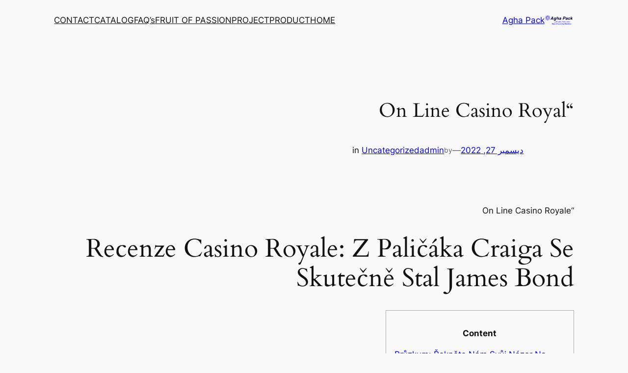

--- FILE ---
content_type: text/html; charset=UTF-8
request_url: https://aghapack.com/ar/on-line-casino-royal/
body_size: 28564
content:
<!DOCTYPE html>
<html dir="rtl" lang="ar">
<head>
	<meta charset="UTF-8" />
	<meta name="viewport" content="width=device-width, initial-scale=1" />
<meta name='robots' content='index, follow, max-image-preview:large, max-snippet:-1, max-video-preview:-1' />

	<!-- This site is optimized with the Yoast SEO plugin v26.8 - https://yoast.com/product/yoast-seo-wordpress/ -->
	<link rel="canonical" href="https://aghapack.com/ar/on-line-casino-royal/" />
	<meta property="og:locale" content="ar_AR" />
	<meta property="og:type" content="article" />
	<meta property="og:title" content="&quot;On Line Casino Royal - Agha Pack" />
	<meta property="og:description" content="&#8220;On Line Casino Royale Recenze Casino Royale: Z Paličáka Craiga Se Skutečně Stal James Bond Content Průzkum: Řekněte Nám Svůj Názor Na Online Hazardní Hry 2023 Komentář: Přestaňte, Milé Ženy Opožděný Ceder K Mdž Z Českých Lvů James Bond Eva Podzimková: Celý Den Sony Ericsson Mi V Ložnici Střídali Muži Bylo Toho Na Mě&#8221; &#8220;moc [&hellip;]" />
	<meta property="og:url" content="https://aghapack.com/ar/on-line-casino-royal/" />
	<meta property="og:site_name" content="Agha Pack" />
	<meta property="article:published_time" content="2022-12-27T09:26:02+00:00" />
	<meta property="article:modified_time" content="2024-03-13T15:01:04+00:00" />
	<meta name="author" content="admin" />
	<meta name="twitter:card" content="summary_large_image" />
	<meta name="twitter:label1" content="كُتب بواسطة" />
	<meta name="twitter:data1" content="admin" />
	<meta name="twitter:label2" content="وقت القراءة المُقدّر" />
	<meta name="twitter:data2" content="24 دقيقة" />
	<script type="application/ld+json" class="yoast-schema-graph">{"@context":"https://schema.org","@graph":[{"@type":"Article","@id":"https://aghapack.com/ar/on-line-casino-royal/#article","isPartOf":{"@id":"https://aghapack.com/ar/on-line-casino-royal/"},"author":{"name":"admin","@id":"https://aghapack.com/ar/#/schema/person/e05c7271d8046f15d9790d46928c3cf2"},"headline":"&#8220;On Line Casino Royal","datePublished":"2022-12-27T09:26:02+00:00","dateModified":"2024-03-13T15:01:04+00:00","mainEntityOfPage":{"@id":"https://aghapack.com/ar/on-line-casino-royal/"},"wordCount":4909,"publisher":{"@id":"https://aghapack.com/ar/#/schema/person/e05c7271d8046f15d9790d46928c3cf2"},"articleSection":["Uncategorized"],"inLanguage":"ar"},{"@type":"WebPage","@id":"https://aghapack.com/ar/on-line-casino-royal/","url":"https://aghapack.com/ar/on-line-casino-royal/","name":"\"On Line Casino Royal - Agha Pack","isPartOf":{"@id":"https://aghapack.com/ar/#website"},"datePublished":"2022-12-27T09:26:02+00:00","dateModified":"2024-03-13T15:01:04+00:00","breadcrumb":{"@id":"https://aghapack.com/ar/on-line-casino-royal/#breadcrumb"},"inLanguage":"ar","potentialAction":[{"@type":"ReadAction","target":["https://aghapack.com/ar/on-line-casino-royal/"]}]},{"@type":"BreadcrumbList","@id":"https://aghapack.com/ar/on-line-casino-royal/#breadcrumb","itemListElement":[{"@type":"ListItem","position":1,"name":"Home","item":"https://aghapack.com/ar/"},{"@type":"ListItem","position":2,"name":"&#8220;On Line Casino Royal"}]},{"@type":"WebSite","@id":"https://aghapack.com/ar/#website","url":"https://aghapack.com/ar/","name":"Agha Pack","description":"","publisher":{"@id":"https://aghapack.com/ar/#/schema/person/e05c7271d8046f15d9790d46928c3cf2"},"potentialAction":[{"@type":"SearchAction","target":{"@type":"EntryPoint","urlTemplate":"https://aghapack.com/ar/?s={search_term_string}"},"query-input":{"@type":"PropertyValueSpecification","valueRequired":true,"valueName":"search_term_string"}}],"inLanguage":"ar"},{"@type":["Person","Organization"],"@id":"https://aghapack.com/ar/#/schema/person/e05c7271d8046f15d9790d46928c3cf2","name":"admin","image":{"@type":"ImageObject","inLanguage":"ar","@id":"https://aghapack.com/ar/#/schema/person/image/","url":"https://aghapack.com/wp-content/uploads/2023/07/cropped-logo.png","contentUrl":"https://aghapack.com/wp-content/uploads/2023/07/cropped-logo.png","width":291,"height":102,"caption":"admin"},"logo":{"@id":"https://aghapack.com/ar/#/schema/person/image/"},"sameAs":["https://aghapack.com"],"url":"https://aghapack.com/ar/author/admin/"}]}</script>
	<!-- / Yoast SEO plugin. -->


<title>&quot;On Line Casino Royal - Agha Pack</title>
<link rel='dns-prefetch' href='//www.googletagmanager.com' />
<link rel="alternate" type="application/rss+xml" title="Agha Pack &laquo; الخلاصة" href="https://aghapack.com/ar/feed/" />
<link rel="alternate" type="application/rss+xml" title="Agha Pack &laquo; خلاصة التعليقات" href="https://aghapack.com/ar/comments/feed/" />
<link rel="alternate" type="application/rss+xml" title="Agha Pack &laquo; &#8220;On Line Casino Royal خلاصة التعليقات" href="https://aghapack.com/ar/on-line-casino-royal/feed/" />
<link rel="alternate" title="oEmbed (JSON)" type="application/json+oembed" href="https://aghapack.com/wp-json/oembed/1.0/embed?url=https%3A%2F%2Faghapack.com%2Far%2Fon-line-casino-royal%2F" />
<link rel="alternate" title="oEmbed (XML)" type="text/xml+oembed" href="https://aghapack.com/wp-json/oembed/1.0/embed?url=https%3A%2F%2Faghapack.com%2Far%2Fon-line-casino-royal%2F&#038;format=xml" />
<style id='wp-img-auto-sizes-contain-inline-css'>
img:is([sizes=auto i],[sizes^="auto," i]){contain-intrinsic-size:3000px 1500px}
/*# sourceURL=wp-img-auto-sizes-contain-inline-css */
</style>
<style id='wp-block-site-logo-inline-css'>
.wp-block-site-logo{box-sizing:border-box;line-height:0}.wp-block-site-logo a{display:inline-block;line-height:0}.wp-block-site-logo.is-default-size img{height:auto;width:120px}.wp-block-site-logo img{height:auto;max-width:100%}.wp-block-site-logo a,.wp-block-site-logo img{border-radius:inherit}.wp-block-site-logo.aligncenter{margin-left:auto;margin-right:auto;text-align:center}:root :where(.wp-block-site-logo.is-style-rounded){border-radius:9999px}
/*# sourceURL=https://aghapack.com/wp-includes/blocks/site-logo/style.min.css */
</style>
<style id='wp-block-site-title-inline-css'>
.wp-block-site-title{box-sizing:border-box}.wp-block-site-title :where(a){color:inherit;font-family:inherit;font-size:inherit;font-style:inherit;font-weight:inherit;letter-spacing:inherit;line-height:inherit;text-decoration:inherit}
/*# sourceURL=https://aghapack.com/wp-includes/blocks/site-title/style.min.css */
</style>
<style id='wp-block-group-inline-css'>
.wp-block-group{box-sizing:border-box}:where(.wp-block-group.wp-block-group-is-layout-constrained){position:relative}
/*# sourceURL=https://aghapack.com/wp-includes/blocks/group/style.min.css */
</style>
<style id='wp-block-navigation-link-inline-css'>
.wp-block-navigation .wp-block-navigation-item__label{overflow-wrap:break-word}.wp-block-navigation .wp-block-navigation-item__description{display:none}.link-ui-tools{outline:1px solid #f0f0f0;padding:8px}.link-ui-block-inserter{padding-top:8px}.link-ui-block-inserter__back{margin-right:8px;text-transform:uppercase}

				.is-style-arrow-link .wp-block-navigation-item__label:after {
					content: "\2197";
					padding-inline-start: 0.25rem;
					vertical-align: middle;
					text-decoration: none;
					display: inline-block;
				}
/*# sourceURL=wp-block-navigation-link-inline-css */
</style>
<style id='wp-block-navigation-inline-css'>
.wp-block-navigation{position:relative}.wp-block-navigation ul{margin-bottom:0;margin-right:0;margin-top:0;padding-right:0}.wp-block-navigation ul,.wp-block-navigation ul li{list-style:none;padding:0}.wp-block-navigation .wp-block-navigation-item{align-items:center;background-color:inherit;display:flex;position:relative}.wp-block-navigation .wp-block-navigation-item .wp-block-navigation__submenu-container:empty{display:none}.wp-block-navigation .wp-block-navigation-item__content{display:block;z-index:1}.wp-block-navigation .wp-block-navigation-item__content.wp-block-navigation-item__content{color:inherit}.wp-block-navigation.has-text-decoration-underline .wp-block-navigation-item__content,.wp-block-navigation.has-text-decoration-underline .wp-block-navigation-item__content:active,.wp-block-navigation.has-text-decoration-underline .wp-block-navigation-item__content:focus{text-decoration:underline}.wp-block-navigation.has-text-decoration-line-through .wp-block-navigation-item__content,.wp-block-navigation.has-text-decoration-line-through .wp-block-navigation-item__content:active,.wp-block-navigation.has-text-decoration-line-through .wp-block-navigation-item__content:focus{text-decoration:line-through}.wp-block-navigation :where(a),.wp-block-navigation :where(a:active),.wp-block-navigation :where(a:focus){text-decoration:none}.wp-block-navigation .wp-block-navigation__submenu-icon{align-self:center;background-color:inherit;border:none;color:currentColor;display:inline-block;font-size:inherit;height:.6em;line-height:0;margin-right:.25em;padding:0;width:.6em}.wp-block-navigation .wp-block-navigation__submenu-icon svg{display:inline-block;stroke:currentColor;height:inherit;margin-top:.075em;width:inherit}.wp-block-navigation{--navigation-layout-justification-setting:flex-start;--navigation-layout-direction:row;--navigation-layout-wrap:wrap;--navigation-layout-justify:flex-start;--navigation-layout-align:center}.wp-block-navigation.is-vertical{--navigation-layout-direction:column;--navigation-layout-justify:initial;--navigation-layout-align:flex-start}.wp-block-navigation.no-wrap{--navigation-layout-wrap:nowrap}.wp-block-navigation.items-justified-center{--navigation-layout-justification-setting:center;--navigation-layout-justify:center}.wp-block-navigation.items-justified-center.is-vertical{--navigation-layout-align:center}.wp-block-navigation.items-justified-right{--navigation-layout-justification-setting:flex-end;--navigation-layout-justify:flex-end}.wp-block-navigation.items-justified-right.is-vertical{--navigation-layout-align:flex-end}.wp-block-navigation.items-justified-space-between{--navigation-layout-justification-setting:space-between;--navigation-layout-justify:space-between}.wp-block-navigation .has-child .wp-block-navigation__submenu-container{align-items:normal;background-color:inherit;color:inherit;display:flex;flex-direction:column;opacity:0;position:absolute;z-index:2}@media not (prefers-reduced-motion){.wp-block-navigation .has-child .wp-block-navigation__submenu-container{transition:opacity .1s linear}}.wp-block-navigation .has-child .wp-block-navigation__submenu-container{height:0;overflow:hidden;visibility:hidden;width:0}.wp-block-navigation .has-child .wp-block-navigation__submenu-container>.wp-block-navigation-item>.wp-block-navigation-item__content{display:flex;flex-grow:1;padding:.5em 1em}.wp-block-navigation .has-child .wp-block-navigation__submenu-container>.wp-block-navigation-item>.wp-block-navigation-item__content .wp-block-navigation__submenu-icon{margin-left:0;margin-right:auto}.wp-block-navigation .has-child .wp-block-navigation__submenu-container .wp-block-navigation-item__content{margin:0}.wp-block-navigation .has-child .wp-block-navigation__submenu-container{right:-1px;top:100%}@media (min-width:782px){.wp-block-navigation .has-child .wp-block-navigation__submenu-container .wp-block-navigation__submenu-container{right:100%;top:-1px}.wp-block-navigation .has-child .wp-block-navigation__submenu-container .wp-block-navigation__submenu-container:before{background:#0000;content:"";display:block;height:100%;left:100%;position:absolute;width:.5em}.wp-block-navigation .has-child .wp-block-navigation__submenu-container .wp-block-navigation__submenu-icon{margin-left:.25em}.wp-block-navigation .has-child .wp-block-navigation__submenu-container .wp-block-navigation__submenu-icon svg{transform:rotate(90deg)}}.wp-block-navigation .has-child .wp-block-navigation-submenu__toggle[aria-expanded=true]~.wp-block-navigation__submenu-container,.wp-block-navigation .has-child:not(.open-on-click):hover>.wp-block-navigation__submenu-container,.wp-block-navigation .has-child:not(.open-on-click):not(.open-on-hover-click):focus-within>.wp-block-navigation__submenu-container{height:auto;min-width:200px;opacity:1;overflow:visible;visibility:visible;width:auto}.wp-block-navigation.has-background .has-child .wp-block-navigation__submenu-container{right:0;top:100%}@media (min-width:782px){.wp-block-navigation.has-background .has-child .wp-block-navigation__submenu-container .wp-block-navigation__submenu-container{right:100%;top:0}}.wp-block-navigation-submenu{display:flex;position:relative}.wp-block-navigation-submenu .wp-block-navigation__submenu-icon svg{stroke:currentColor}button.wp-block-navigation-item__content{background-color:initial;border:none;color:currentColor;font-family:inherit;font-size:inherit;font-style:inherit;font-weight:inherit;letter-spacing:inherit;line-height:inherit;text-align:right;text-transform:inherit}.wp-block-navigation-submenu__toggle{cursor:pointer}.wp-block-navigation-submenu__toggle[aria-expanded=true]+.wp-block-navigation__submenu-icon>svg,.wp-block-navigation-submenu__toggle[aria-expanded=true]>svg{transform:rotate(-180deg)}.wp-block-navigation-item.open-on-click .wp-block-navigation-submenu__toggle{padding-left:.85em;padding-right:0}.wp-block-navigation-item.open-on-click .wp-block-navigation-submenu__toggle+.wp-block-navigation__submenu-icon{margin-right:-.6em;pointer-events:none}.wp-block-navigation-item.open-on-click button.wp-block-navigation-item__content:not(.wp-block-navigation-submenu__toggle){padding:0}.wp-block-navigation .wp-block-page-list,.wp-block-navigation__container,.wp-block-navigation__responsive-close,.wp-block-navigation__responsive-container,.wp-block-navigation__responsive-container-content,.wp-block-navigation__responsive-dialog{gap:inherit}:where(.wp-block-navigation.has-background .wp-block-navigation-item a:not(.wp-element-button)),:where(.wp-block-navigation.has-background .wp-block-navigation-submenu a:not(.wp-element-button)){padding:.5em 1em}:where(.wp-block-navigation .wp-block-navigation__submenu-container .wp-block-navigation-item a:not(.wp-element-button)),:where(.wp-block-navigation .wp-block-navigation__submenu-container .wp-block-navigation-submenu a:not(.wp-element-button)),:where(.wp-block-navigation .wp-block-navigation__submenu-container .wp-block-navigation-submenu button.wp-block-navigation-item__content),:where(.wp-block-navigation .wp-block-navigation__submenu-container .wp-block-pages-list__item button.wp-block-navigation-item__content){padding:.5em 1em}.wp-block-navigation.items-justified-right .wp-block-navigation__container .has-child .wp-block-navigation__submenu-container,.wp-block-navigation.items-justified-right .wp-block-page-list>.has-child .wp-block-navigation__submenu-container,.wp-block-navigation.items-justified-space-between .wp-block-page-list>.has-child:last-child .wp-block-navigation__submenu-container,.wp-block-navigation.items-justified-space-between>.wp-block-navigation__container>.has-child:last-child .wp-block-navigation__submenu-container{left:0;right:auto}.wp-block-navigation.items-justified-right .wp-block-navigation__container .has-child .wp-block-navigation__submenu-container .wp-block-navigation__submenu-container,.wp-block-navigation.items-justified-right .wp-block-page-list>.has-child .wp-block-navigation__submenu-container .wp-block-navigation__submenu-container,.wp-block-navigation.items-justified-space-between .wp-block-page-list>.has-child:last-child .wp-block-navigation__submenu-container .wp-block-navigation__submenu-container,.wp-block-navigation.items-justified-space-between>.wp-block-navigation__container>.has-child:last-child .wp-block-navigation__submenu-container .wp-block-navigation__submenu-container{left:-1px;right:-1px}@media (min-width:782px){.wp-block-navigation.items-justified-right .wp-block-navigation__container .has-child .wp-block-navigation__submenu-container .wp-block-navigation__submenu-container,.wp-block-navigation.items-justified-right .wp-block-page-list>.has-child .wp-block-navigation__submenu-container .wp-block-navigation__submenu-container,.wp-block-navigation.items-justified-space-between .wp-block-page-list>.has-child:last-child .wp-block-navigation__submenu-container .wp-block-navigation__submenu-container,.wp-block-navigation.items-justified-space-between>.wp-block-navigation__container>.has-child:last-child .wp-block-navigation__submenu-container .wp-block-navigation__submenu-container{left:100%;right:auto}}.wp-block-navigation:not(.has-background) .wp-block-navigation__submenu-container{background-color:#fff;border:1px solid #00000026}.wp-block-navigation.has-background .wp-block-navigation__submenu-container{background-color:inherit}.wp-block-navigation:not(.has-text-color) .wp-block-navigation__submenu-container{color:#000}.wp-block-navigation__container{align-items:var(--navigation-layout-align,initial);display:flex;flex-direction:var(--navigation-layout-direction,initial);flex-wrap:var(--navigation-layout-wrap,wrap);justify-content:var(--navigation-layout-justify,initial);list-style:none;margin:0;padding-right:0}.wp-block-navigation__container .is-responsive{display:none}.wp-block-navigation__container:only-child,.wp-block-page-list:only-child{flex-grow:1}@keyframes overlay-menu__fade-in-animation{0%{opacity:0;transform:translateY(.5em)}to{opacity:1;transform:translateY(0)}}.wp-block-navigation__responsive-container{bottom:0;display:none;left:0;position:fixed;right:0;top:0}.wp-block-navigation__responsive-container :where(.wp-block-navigation-item a){color:inherit}.wp-block-navigation__responsive-container .wp-block-navigation__responsive-container-content{align-items:var(--navigation-layout-align,initial);display:flex;flex-direction:var(--navigation-layout-direction,initial);flex-wrap:var(--navigation-layout-wrap,wrap);justify-content:var(--navigation-layout-justify,initial)}.wp-block-navigation__responsive-container:not(.is-menu-open.is-menu-open){background-color:inherit!important;color:inherit!important}.wp-block-navigation__responsive-container.is-menu-open{background-color:inherit;display:flex;flex-direction:column}@media not (prefers-reduced-motion){.wp-block-navigation__responsive-container.is-menu-open{animation:overlay-menu__fade-in-animation .1s ease-out;animation-fill-mode:forwards}}.wp-block-navigation__responsive-container.is-menu-open{overflow:auto;padding:clamp(1rem,var(--wp--style--root--padding-top),20rem) clamp(1rem,var(--wp--style--root--padding-left),20rem) clamp(1rem,var(--wp--style--root--padding-bottom),20rem) clamp(1rem,var(--wp--style--root--padding-right),20rem);z-index:100000}.wp-block-navigation__responsive-container.is-menu-open .wp-block-navigation__responsive-container-content{align-items:var(--navigation-layout-justification-setting,inherit);display:flex;flex-direction:column;flex-wrap:nowrap;overflow:visible;padding-top:calc(2rem + 24px)}.wp-block-navigation__responsive-container.is-menu-open .wp-block-navigation__responsive-container-content,.wp-block-navigation__responsive-container.is-menu-open .wp-block-navigation__responsive-container-content .wp-block-navigation__container,.wp-block-navigation__responsive-container.is-menu-open .wp-block-navigation__responsive-container-content .wp-block-page-list{justify-content:flex-start}.wp-block-navigation__responsive-container.is-menu-open .wp-block-navigation__responsive-container-content .wp-block-navigation__submenu-icon{display:none}.wp-block-navigation__responsive-container.is-menu-open .wp-block-navigation__responsive-container-content .has-child .wp-block-navigation__submenu-container{border:none;height:auto;min-width:200px;opacity:1;overflow:initial;padding-left:2rem;padding-right:2rem;position:static;visibility:visible;width:auto}.wp-block-navigation__responsive-container.is-menu-open .wp-block-navigation__responsive-container-content .wp-block-navigation__container,.wp-block-navigation__responsive-container.is-menu-open .wp-block-navigation__responsive-container-content .wp-block-navigation__submenu-container{gap:inherit}.wp-block-navigation__responsive-container.is-menu-open .wp-block-navigation__responsive-container-content .wp-block-navigation__submenu-container{padding-top:var(--wp--style--block-gap,2em)}.wp-block-navigation__responsive-container.is-menu-open .wp-block-navigation__responsive-container-content .wp-block-navigation-item__content{padding:0}.wp-block-navigation__responsive-container.is-menu-open .wp-block-navigation__responsive-container-content .wp-block-navigation-item,.wp-block-navigation__responsive-container.is-menu-open .wp-block-navigation__responsive-container-content .wp-block-navigation__container,.wp-block-navigation__responsive-container.is-menu-open .wp-block-navigation__responsive-container-content .wp-block-page-list{align-items:var(--navigation-layout-justification-setting,initial);display:flex;flex-direction:column}.wp-block-navigation__responsive-container.is-menu-open .wp-block-navigation-item,.wp-block-navigation__responsive-container.is-menu-open .wp-block-navigation-item .wp-block-navigation__submenu-container,.wp-block-navigation__responsive-container.is-menu-open .wp-block-navigation__container,.wp-block-navigation__responsive-container.is-menu-open .wp-block-page-list{background:#0000!important;color:inherit!important}.wp-block-navigation__responsive-container.is-menu-open .wp-block-navigation__submenu-container.wp-block-navigation__submenu-container.wp-block-navigation__submenu-container.wp-block-navigation__submenu-container{left:auto;right:auto}@media (min-width:600px){.wp-block-navigation__responsive-container:not(.hidden-by-default):not(.is-menu-open){background-color:inherit;display:block;position:relative;width:100%;z-index:auto}.wp-block-navigation__responsive-container:not(.hidden-by-default):not(.is-menu-open) .wp-block-navigation__responsive-container-close{display:none}.wp-block-navigation__responsive-container.is-menu-open .wp-block-navigation__submenu-container.wp-block-navigation__submenu-container.wp-block-navigation__submenu-container.wp-block-navigation__submenu-container{right:0}}.wp-block-navigation:not(.has-background) .wp-block-navigation__responsive-container.is-menu-open{background-color:#fff}.wp-block-navigation:not(.has-text-color) .wp-block-navigation__responsive-container.is-menu-open{color:#000}.wp-block-navigation__toggle_button_label{font-size:1rem;font-weight:700}.wp-block-navigation__responsive-container-close,.wp-block-navigation__responsive-container-open{background:#0000;border:none;color:currentColor;cursor:pointer;margin:0;padding:0;text-transform:inherit;vertical-align:middle}.wp-block-navigation__responsive-container-close svg,.wp-block-navigation__responsive-container-open svg{fill:currentColor;display:block;height:24px;pointer-events:none;width:24px}.wp-block-navigation__responsive-container-open{display:flex}.wp-block-navigation__responsive-container-open.wp-block-navigation__responsive-container-open.wp-block-navigation__responsive-container-open{font-family:inherit;font-size:inherit;font-weight:inherit}@media (min-width:600px){.wp-block-navigation__responsive-container-open:not(.always-shown){display:none}}.wp-block-navigation__responsive-container-close{left:0;position:absolute;top:0;z-index:2}.wp-block-navigation__responsive-container-close.wp-block-navigation__responsive-container-close.wp-block-navigation__responsive-container-close{font-family:inherit;font-size:inherit;font-weight:inherit}.wp-block-navigation__responsive-close{width:100%}.has-modal-open .wp-block-navigation__responsive-close{margin-left:auto;margin-right:auto;max-width:var(--wp--style--global--wide-size,100%)}.wp-block-navigation__responsive-close:focus{outline:none}.is-menu-open .wp-block-navigation__responsive-close,.is-menu-open .wp-block-navigation__responsive-container-content,.is-menu-open .wp-block-navigation__responsive-dialog{box-sizing:border-box}.wp-block-navigation__responsive-dialog{position:relative}.has-modal-open .admin-bar .is-menu-open .wp-block-navigation__responsive-dialog{margin-top:46px}@media (min-width:782px){.has-modal-open .admin-bar .is-menu-open .wp-block-navigation__responsive-dialog{margin-top:32px}}html.has-modal-open{overflow:hidden}
/*# sourceURL=https://aghapack.com/wp-includes/blocks/navigation/style.min.css */
</style>
<style id='wp-block-post-title-inline-css'>
.wp-block-post-title{box-sizing:border-box;word-break:break-word}.wp-block-post-title :where(a){display:inline-block;font-family:inherit;font-size:inherit;font-style:inherit;font-weight:inherit;letter-spacing:inherit;line-height:inherit;text-decoration:inherit}
/*# sourceURL=https://aghapack.com/wp-includes/blocks/post-title/style.min.css */
</style>
<style id='wp-block-post-date-inline-css'>
.wp-block-post-date{box-sizing:border-box}
/*# sourceURL=https://aghapack.com/wp-includes/blocks/post-date/style.min.css */
</style>
<style id='wp-block-paragraph-inline-css'>
.is-small-text{font-size:.875em}.is-regular-text{font-size:1em}.is-large-text{font-size:2.25em}.is-larger-text{font-size:3em}.has-drop-cap:not(:focus):first-letter{float:right;font-size:8.4em;font-style:normal;font-weight:100;line-height:.68;margin:.05em 0 0 .1em;text-transform:uppercase}body.rtl .has-drop-cap:not(:focus):first-letter{float:none;margin-right:.1em}p.has-drop-cap.has-background{overflow:hidden}:root :where(p.has-background){padding:1.25em 2.375em}:where(p.has-text-color:not(.has-link-color)) a{color:inherit}p.has-text-align-left[style*="writing-mode:vertical-lr"],p.has-text-align-right[style*="writing-mode:vertical-rl"]{rotate:180deg}
/*# sourceURL=https://aghapack.com/wp-includes/blocks/paragraph/style.min.css */
</style>
<style id='wp-block-post-author-name-inline-css'>
.wp-block-post-author-name{box-sizing:border-box}
/*# sourceURL=https://aghapack.com/wp-includes/blocks/post-author-name/style.min.css */
</style>
<style id='wp-block-post-terms-inline-css'>
.wp-block-post-terms{box-sizing:border-box}.wp-block-post-terms .wp-block-post-terms__separator{white-space:pre-wrap}

				.is-style-pill a,
				.is-style-pill span:not([class], [data-rich-text-placeholder]) {
					display: inline-block;
					background-color: var(--wp--preset--color--base-2);
					padding: 0.375rem 0.875rem;
					border-radius: var(--wp--preset--spacing--20);
				}

				.is-style-pill a:hover {
					background-color: var(--wp--preset--color--contrast-3);
				}
/*# sourceURL=wp-block-post-terms-inline-css */
</style>
<style id='wp-block-post-content-inline-css'>
.wp-block-post-content{display:flow-root}
/*# sourceURL=https://aghapack.com/wp-includes/blocks/post-content/style.min.css */
</style>
<style id='wp-block-spacer-inline-css'>
.wp-block-spacer{clear:both}
/*# sourceURL=https://aghapack.com/wp-includes/blocks/spacer/style.min.css */
</style>
<style id='wp-block-separator-inline-css'>
@charset "UTF-8";.wp-block-separator{border:none;border-top:2px solid}:root :where(.wp-block-separator.is-style-dots){height:auto;line-height:1;text-align:center}:root :where(.wp-block-separator.is-style-dots):before{color:currentColor;content:"···";font-family:serif;font-size:1.5em;letter-spacing:2em;padding-left:2em}.wp-block-separator.is-style-dots{background:none!important;border:none!important}
/*# sourceURL=https://aghapack.com/wp-includes/blocks/separator/style.min.css */
</style>
<style id='wp-block-post-navigation-link-inline-css'>
.wp-block-post-navigation-link .wp-block-post-navigation-link__arrow-previous{display:inline-block;margin-left:1ch}.wp-block-post-navigation-link .wp-block-post-navigation-link__arrow-previous:not(.is-arrow-chevron){transform:scaleX(-1)}.wp-block-post-navigation-link .wp-block-post-navigation-link__arrow-next{display:inline-block;margin-right:1ch}.wp-block-post-navigation-link .wp-block-post-navigation-link__arrow-next:not(.is-arrow-chevron){transform:scaleX(-1)}.wp-block-post-navigation-link.has-text-align-left[style*="writing-mode: vertical-lr"],.wp-block-post-navigation-link.has-text-align-right[style*="writing-mode: vertical-rl"]{rotate:180deg}
/*# sourceURL=https://aghapack.com/wp-includes/blocks/post-navigation-link/style.min.css */
</style>
<style id='wp-block-heading-inline-css'>
h1:where(.wp-block-heading).has-background,h2:where(.wp-block-heading).has-background,h3:where(.wp-block-heading).has-background,h4:where(.wp-block-heading).has-background,h5:where(.wp-block-heading).has-background,h6:where(.wp-block-heading).has-background{padding:1.25em 2.375em}h1.has-text-align-left[style*=writing-mode]:where([style*=vertical-lr]),h1.has-text-align-right[style*=writing-mode]:where([style*=vertical-rl]),h2.has-text-align-left[style*=writing-mode]:where([style*=vertical-lr]),h2.has-text-align-right[style*=writing-mode]:where([style*=vertical-rl]),h3.has-text-align-left[style*=writing-mode]:where([style*=vertical-lr]),h3.has-text-align-right[style*=writing-mode]:where([style*=vertical-rl]),h4.has-text-align-left[style*=writing-mode]:where([style*=vertical-lr]),h4.has-text-align-right[style*=writing-mode]:where([style*=vertical-rl]),h5.has-text-align-left[style*=writing-mode]:where([style*=vertical-lr]),h5.has-text-align-right[style*=writing-mode]:where([style*=vertical-rl]),h6.has-text-align-left[style*=writing-mode]:where([style*=vertical-lr]),h6.has-text-align-right[style*=writing-mode]:where([style*=vertical-rl]){rotate:180deg}

				.is-style-asterisk:before {
					content: '';
					width: 1.5rem;
					height: 3rem;
					background: var(--wp--preset--color--contrast-2, currentColor);
					clip-path: path('M11.93.684v8.039l5.633-5.633 1.216 1.23-5.66 5.66h8.04v1.737H13.2l5.701 5.701-1.23 1.23-5.742-5.742V21h-1.737v-8.094l-5.77 5.77-1.23-1.217 5.743-5.742H.842V9.98h8.162l-5.701-5.7 1.23-1.231 5.66 5.66V.684h1.737Z');
					display: block;
				}

				/* Hide the asterisk if the heading has no content, to avoid using empty headings to display the asterisk only, which is an A11Y issue */
				.is-style-asterisk:empty:before {
					content: none;
				}

				.is-style-asterisk:-moz-only-whitespace:before {
					content: none;
				}

				.is-style-asterisk.has-text-align-center:before {
					margin: 0 auto;
				}

				.is-style-asterisk.has-text-align-right:before {
					margin-left: auto;
				}

				.rtl .is-style-asterisk.has-text-align-left:before {
					margin-right: auto;
				}
/*# sourceURL=wp-block-heading-inline-css */
</style>
<style id='wp-block-columns-inline-css'>
.wp-block-columns{box-sizing:border-box;display:flex;flex-wrap:wrap!important}@media (min-width:782px){.wp-block-columns{flex-wrap:nowrap!important}}.wp-block-columns{align-items:normal!important}.wp-block-columns.are-vertically-aligned-top{align-items:flex-start}.wp-block-columns.are-vertically-aligned-center{align-items:center}.wp-block-columns.are-vertically-aligned-bottom{align-items:flex-end}@media (max-width:781px){.wp-block-columns:not(.is-not-stacked-on-mobile)>.wp-block-column{flex-basis:100%!important}}@media (min-width:782px){.wp-block-columns:not(.is-not-stacked-on-mobile)>.wp-block-column{flex-basis:0;flex-grow:1}.wp-block-columns:not(.is-not-stacked-on-mobile)>.wp-block-column[style*=flex-basis]{flex-grow:0}}.wp-block-columns.is-not-stacked-on-mobile{flex-wrap:nowrap!important}.wp-block-columns.is-not-stacked-on-mobile>.wp-block-column{flex-basis:0;flex-grow:1}.wp-block-columns.is-not-stacked-on-mobile>.wp-block-column[style*=flex-basis]{flex-grow:0}:where(.wp-block-columns){margin-bottom:1.75em}:where(.wp-block-columns.has-background){padding:1.25em 2.375em}.wp-block-column{flex-grow:1;min-width:0;overflow-wrap:break-word;word-break:break-word}.wp-block-column.is-vertically-aligned-top{align-self:flex-start}.wp-block-column.is-vertically-aligned-center{align-self:center}.wp-block-column.is-vertically-aligned-bottom{align-self:flex-end}.wp-block-column.is-vertically-aligned-stretch{align-self:stretch}.wp-block-column.is-vertically-aligned-bottom,.wp-block-column.is-vertically-aligned-center,.wp-block-column.is-vertically-aligned-top{width:100%}
/*# sourceURL=https://aghapack.com/wp-includes/blocks/columns/style.min.css */
</style>
<style id='wp-emoji-styles-inline-css'>

	img.wp-smiley, img.emoji {
		display: inline !important;
		border: none !important;
		box-shadow: none !important;
		height: 1em !important;
		width: 1em !important;
		margin: 0 0.07em !important;
		vertical-align: -0.1em !important;
		background: none !important;
		padding: 0 !important;
	}
/*# sourceURL=wp-emoji-styles-inline-css */
</style>
<style id='wp-block-library-inline-css'>
:root{--wp-block-synced-color:#7a00df;--wp-block-synced-color--rgb:122,0,223;--wp-bound-block-color:var(--wp-block-synced-color);--wp-editor-canvas-background:#ddd;--wp-admin-theme-color:#007cba;--wp-admin-theme-color--rgb:0,124,186;--wp-admin-theme-color-darker-10:#006ba1;--wp-admin-theme-color-darker-10--rgb:0,107,160.5;--wp-admin-theme-color-darker-20:#005a87;--wp-admin-theme-color-darker-20--rgb:0,90,135;--wp-admin-border-width-focus:2px}@media (min-resolution:192dpi){:root{--wp-admin-border-width-focus:1.5px}}.wp-element-button{cursor:pointer}:root .has-very-light-gray-background-color{background-color:#eee}:root .has-very-dark-gray-background-color{background-color:#313131}:root .has-very-light-gray-color{color:#eee}:root .has-very-dark-gray-color{color:#313131}:root .has-vivid-green-cyan-to-vivid-cyan-blue-gradient-background{background:linear-gradient(135deg,#00d084,#0693e3)}:root .has-purple-crush-gradient-background{background:linear-gradient(135deg,#34e2e4,#4721fb 50%,#ab1dfe)}:root .has-hazy-dawn-gradient-background{background:linear-gradient(135deg,#faaca8,#dad0ec)}:root .has-subdued-olive-gradient-background{background:linear-gradient(135deg,#fafae1,#67a671)}:root .has-atomic-cream-gradient-background{background:linear-gradient(135deg,#fdd79a,#004a59)}:root .has-nightshade-gradient-background{background:linear-gradient(135deg,#330968,#31cdcf)}:root .has-midnight-gradient-background{background:linear-gradient(135deg,#020381,#2874fc)}:root{--wp--preset--font-size--normal:16px;--wp--preset--font-size--huge:42px}.has-regular-font-size{font-size:1em}.has-larger-font-size{font-size:2.625em}.has-normal-font-size{font-size:var(--wp--preset--font-size--normal)}.has-huge-font-size{font-size:var(--wp--preset--font-size--huge)}.has-text-align-center{text-align:center}.has-text-align-left{text-align:left}.has-text-align-right{text-align:right}.has-fit-text{white-space:nowrap!important}#end-resizable-editor-section{display:none}.aligncenter{clear:both}.items-justified-left{justify-content:flex-start}.items-justified-center{justify-content:center}.items-justified-right{justify-content:flex-end}.items-justified-space-between{justify-content:space-between}.screen-reader-text{border:0;clip-path:inset(50%);height:1px;margin:-1px;overflow:hidden;padding:0;position:absolute;width:1px;word-wrap:normal!important}.screen-reader-text:focus{background-color:#ddd;clip-path:none;color:#444;display:block;font-size:1em;height:auto;left:5px;line-height:normal;padding:15px 23px 14px;text-decoration:none;top:5px;width:auto;z-index:100000}html :where(.has-border-color){border-style:solid}html :where([style*=border-top-color]){border-top-style:solid}html :where([style*=border-right-color]){border-right-style:solid}html :where([style*=border-bottom-color]){border-bottom-style:solid}html :where([style*=border-left-color]){border-left-style:solid}html :where([style*=border-width]){border-style:solid}html :where([style*=border-top-width]){border-top-style:solid}html :where([style*=border-right-width]){border-right-style:solid}html :where([style*=border-bottom-width]){border-bottom-style:solid}html :where([style*=border-left-width]){border-left-style:solid}html :where(img[class*=wp-image-]){height:auto;max-width:100%}:where(figure){margin:0 0 1em}html :where(.is-position-sticky){--wp-admin--admin-bar--position-offset:var(--wp-admin--admin-bar--height,0px)}@media screen and (max-width:600px){html :where(.is-position-sticky){--wp-admin--admin-bar--position-offset:0px}}
/*# sourceURL=/wp-includes/css/dist/block-library/common.min.css */
</style>
<style id='global-styles-inline-css'>
:root{--wp--preset--aspect-ratio--square: 1;--wp--preset--aspect-ratio--4-3: 4/3;--wp--preset--aspect-ratio--3-4: 3/4;--wp--preset--aspect-ratio--3-2: 3/2;--wp--preset--aspect-ratio--2-3: 2/3;--wp--preset--aspect-ratio--16-9: 16/9;--wp--preset--aspect-ratio--9-16: 9/16;--wp--preset--color--black: #000000;--wp--preset--color--cyan-bluish-gray: #abb8c3;--wp--preset--color--white: #ffffff;--wp--preset--color--pale-pink: #f78da7;--wp--preset--color--vivid-red: #cf2e2e;--wp--preset--color--luminous-vivid-orange: #ff6900;--wp--preset--color--luminous-vivid-amber: #fcb900;--wp--preset--color--light-green-cyan: #7bdcb5;--wp--preset--color--vivid-green-cyan: #00d084;--wp--preset--color--pale-cyan-blue: #8ed1fc;--wp--preset--color--vivid-cyan-blue: #0693e3;--wp--preset--color--vivid-purple: #9b51e0;--wp--preset--color--base: #f9f9f9;--wp--preset--color--base-2: #ffffff;--wp--preset--color--contrast: #111111;--wp--preset--color--contrast-2: #636363;--wp--preset--color--contrast-3: #A4A4A4;--wp--preset--color--accent: #cfcabe;--wp--preset--color--accent-2: #c2a990;--wp--preset--color--accent-3: #d8613c;--wp--preset--color--accent-4: #b1c5a4;--wp--preset--color--accent-5: #b5bdbc;--wp--preset--gradient--vivid-cyan-blue-to-vivid-purple: linear-gradient(135deg,rgb(6,147,227) 0%,rgb(155,81,224) 100%);--wp--preset--gradient--light-green-cyan-to-vivid-green-cyan: linear-gradient(135deg,rgb(122,220,180) 0%,rgb(0,208,130) 100%);--wp--preset--gradient--luminous-vivid-amber-to-luminous-vivid-orange: linear-gradient(135deg,rgb(252,185,0) 0%,rgb(255,105,0) 100%);--wp--preset--gradient--luminous-vivid-orange-to-vivid-red: linear-gradient(135deg,rgb(255,105,0) 0%,rgb(207,46,46) 100%);--wp--preset--gradient--very-light-gray-to-cyan-bluish-gray: linear-gradient(135deg,rgb(238,238,238) 0%,rgb(169,184,195) 100%);--wp--preset--gradient--cool-to-warm-spectrum: linear-gradient(135deg,rgb(74,234,220) 0%,rgb(151,120,209) 20%,rgb(207,42,186) 40%,rgb(238,44,130) 60%,rgb(251,105,98) 80%,rgb(254,248,76) 100%);--wp--preset--gradient--blush-light-purple: linear-gradient(135deg,rgb(255,206,236) 0%,rgb(152,150,240) 100%);--wp--preset--gradient--blush-bordeaux: linear-gradient(135deg,rgb(254,205,165) 0%,rgb(254,45,45) 50%,rgb(107,0,62) 100%);--wp--preset--gradient--luminous-dusk: linear-gradient(135deg,rgb(255,203,112) 0%,rgb(199,81,192) 50%,rgb(65,88,208) 100%);--wp--preset--gradient--pale-ocean: linear-gradient(135deg,rgb(255,245,203) 0%,rgb(182,227,212) 50%,rgb(51,167,181) 100%);--wp--preset--gradient--electric-grass: linear-gradient(135deg,rgb(202,248,128) 0%,rgb(113,206,126) 100%);--wp--preset--gradient--midnight: linear-gradient(135deg,rgb(2,3,129) 0%,rgb(40,116,252) 100%);--wp--preset--gradient--gradient-1: linear-gradient(to bottom, #cfcabe 0%, #F9F9F9 100%);--wp--preset--gradient--gradient-2: linear-gradient(to bottom, #C2A990 0%, #F9F9F9 100%);--wp--preset--gradient--gradient-3: linear-gradient(to bottom, #D8613C 0%, #F9F9F9 100%);--wp--preset--gradient--gradient-4: linear-gradient(to bottom, #B1C5A4 0%, #F9F9F9 100%);--wp--preset--gradient--gradient-5: linear-gradient(to bottom, #B5BDBC 0%, #F9F9F9 100%);--wp--preset--gradient--gradient-6: linear-gradient(to bottom, #A4A4A4 0%, #F9F9F9 100%);--wp--preset--gradient--gradient-7: linear-gradient(to bottom, #cfcabe 50%, #F9F9F9 50%);--wp--preset--gradient--gradient-8: linear-gradient(to bottom, #C2A990 50%, #F9F9F9 50%);--wp--preset--gradient--gradient-9: linear-gradient(to bottom, #D8613C 50%, #F9F9F9 50%);--wp--preset--gradient--gradient-10: linear-gradient(to bottom, #B1C5A4 50%, #F9F9F9 50%);--wp--preset--gradient--gradient-11: linear-gradient(to bottom, #B5BDBC 50%, #F9F9F9 50%);--wp--preset--gradient--gradient-12: linear-gradient(to bottom, #A4A4A4 50%, #F9F9F9 50%);--wp--preset--font-size--small: 0.9rem;--wp--preset--font-size--medium: 1.05rem;--wp--preset--font-size--large: clamp(1.39rem, 1.39rem + ((1vw - 0.2rem) * 0.767), 1.85rem);--wp--preset--font-size--x-large: clamp(1.85rem, 1.85rem + ((1vw - 0.2rem) * 1.083), 2.5rem);--wp--preset--font-size--xx-large: clamp(2.5rem, 2.5rem + ((1vw - 0.2rem) * 1.283), 3.27rem);--wp--preset--font-family--body: "Inter", sans-serif;--wp--preset--font-family--heading: Cardo;--wp--preset--font-family--system-sans-serif: -apple-system, BlinkMacSystemFont, avenir next, avenir, segoe ui, helvetica neue, helvetica, Cantarell, Ubuntu, roboto, noto, arial, sans-serif;--wp--preset--font-family--system-serif: Iowan Old Style, Apple Garamond, Baskerville, Times New Roman, Droid Serif, Times, Source Serif Pro, serif, Apple Color Emoji, Segoe UI Emoji, Segoe UI Symbol;--wp--preset--spacing--20: min(1.5rem, 2vw);--wp--preset--spacing--30: min(2.5rem, 3vw);--wp--preset--spacing--40: min(4rem, 5vw);--wp--preset--spacing--50: min(6.5rem, 8vw);--wp--preset--spacing--60: min(10.5rem, 13vw);--wp--preset--spacing--70: 3.38rem;--wp--preset--spacing--80: 5.06rem;--wp--preset--spacing--10: 1rem;--wp--preset--shadow--natural: 6px 6px 9px rgba(0, 0, 0, 0.2);--wp--preset--shadow--deep: 12px 12px 50px rgba(0, 0, 0, 0.4);--wp--preset--shadow--sharp: 6px 6px 0px rgba(0, 0, 0, 0.2);--wp--preset--shadow--outlined: 6px 6px 0px -3px rgb(255, 255, 255), 6px 6px rgb(0, 0, 0);--wp--preset--shadow--crisp: 6px 6px 0px rgb(0, 0, 0);}:root { --wp--style--global--content-size: 620px;--wp--style--global--wide-size: 1280px; }:where(body) { margin: 0; }.wp-site-blocks { padding-top: var(--wp--style--root--padding-top); padding-bottom: var(--wp--style--root--padding-bottom); }.has-global-padding { padding-right: var(--wp--style--root--padding-right); padding-left: var(--wp--style--root--padding-left); }.has-global-padding > .alignfull { margin-right: calc(var(--wp--style--root--padding-right) * -1); margin-left: calc(var(--wp--style--root--padding-left) * -1); }.has-global-padding :where(:not(.alignfull.is-layout-flow) > .has-global-padding:not(.wp-block-block, .alignfull)) { padding-right: 0; padding-left: 0; }.has-global-padding :where(:not(.alignfull.is-layout-flow) > .has-global-padding:not(.wp-block-block, .alignfull)) > .alignfull { margin-left: 0; margin-right: 0; }.wp-site-blocks > .alignleft { float: left; margin-right: 2em; }.wp-site-blocks > .alignright { float: right; margin-left: 2em; }.wp-site-blocks > .aligncenter { justify-content: center; margin-left: auto; margin-right: auto; }:where(.wp-site-blocks) > * { margin-block-start: 1.2rem; margin-block-end: 0; }:where(.wp-site-blocks) > :first-child { margin-block-start: 0; }:where(.wp-site-blocks) > :last-child { margin-block-end: 0; }:root { --wp--style--block-gap: 1.2rem; }:root :where(.is-layout-flow) > :first-child{margin-block-start: 0;}:root :where(.is-layout-flow) > :last-child{margin-block-end: 0;}:root :where(.is-layout-flow) > *{margin-block-start: 1.2rem;margin-block-end: 0;}:root :where(.is-layout-constrained) > :first-child{margin-block-start: 0;}:root :where(.is-layout-constrained) > :last-child{margin-block-end: 0;}:root :where(.is-layout-constrained) > *{margin-block-start: 1.2rem;margin-block-end: 0;}:root :where(.is-layout-flex){gap: 1.2rem;}:root :where(.is-layout-grid){gap: 1.2rem;}.is-layout-flow > .alignleft{float: left;margin-inline-start: 0;margin-inline-end: 2em;}.is-layout-flow > .alignright{float: right;margin-inline-start: 2em;margin-inline-end: 0;}.is-layout-flow > .aligncenter{margin-left: auto !important;margin-right: auto !important;}.is-layout-constrained > .alignleft{float: left;margin-inline-start: 0;margin-inline-end: 2em;}.is-layout-constrained > .alignright{float: right;margin-inline-start: 2em;margin-inline-end: 0;}.is-layout-constrained > .aligncenter{margin-left: auto !important;margin-right: auto !important;}.is-layout-constrained > :where(:not(.alignleft):not(.alignright):not(.alignfull)){max-width: var(--wp--style--global--content-size);margin-left: auto !important;margin-right: auto !important;}.is-layout-constrained > .alignwide{max-width: var(--wp--style--global--wide-size);}body .is-layout-flex{display: flex;}.is-layout-flex{flex-wrap: wrap;align-items: center;}.is-layout-flex > :is(*, div){margin: 0;}body .is-layout-grid{display: grid;}.is-layout-grid > :is(*, div){margin: 0;}body{background-color: var(--wp--preset--color--base);color: var(--wp--preset--color--contrast);font-family: var(--wp--preset--font-family--body);font-size: var(--wp--preset--font-size--medium);font-style: normal;font-weight: 400;line-height: 1.55;--wp--style--root--padding-top: 0px;--wp--style--root--padding-right: var(--wp--preset--spacing--50);--wp--style--root--padding-bottom: 0px;--wp--style--root--padding-left: var(--wp--preset--spacing--50);}a:where(:not(.wp-element-button)){color: var(--wp--preset--color--contrast);text-decoration: underline;}:root :where(a:where(:not(.wp-element-button)):hover){text-decoration: none;}h1, h2, h3, h4, h5, h6{color: var(--wp--preset--color--contrast);font-family: var(--wp--preset--font-family--heading);font-weight: 400;line-height: 1.2;}h1{font-size: var(--wp--preset--font-size--xx-large);line-height: 1.15;}h2{font-size: var(--wp--preset--font-size--x-large);}h3{font-size: var(--wp--preset--font-size--large);}h4{font-size: clamp(1.1rem, 1.1rem + ((1vw - 0.2rem) * 0.767), 1.5rem);}h5{font-size: var(--wp--preset--font-size--medium);}h6{font-size: var(--wp--preset--font-size--small);}:root :where(.wp-element-button, .wp-block-button__link){background-color: var(--wp--preset--color--contrast);border-radius: .33rem;border-color: var(--wp--preset--color--contrast);border-width: 0;color: var(--wp--preset--color--base);font-family: inherit;font-size: var(--wp--preset--font-size--small);font-style: normal;font-weight: 500;letter-spacing: inherit;line-height: inherit;padding-top: 0.6rem;padding-right: 1rem;padding-bottom: 0.6rem;padding-left: 1rem;text-decoration: none;text-transform: inherit;}:root :where(.wp-element-button:hover, .wp-block-button__link:hover){background-color: var(--wp--preset--color--contrast-2);border-color: var(--wp--preset--color--contrast-2);color: var(--wp--preset--color--base);}:root :where(.wp-element-button:focus, .wp-block-button__link:focus){background-color: var(--wp--preset--color--contrast-2);border-color: var(--wp--preset--color--contrast-2);color: var(--wp--preset--color--base);outline-color: var(--wp--preset--color--contrast);outline-offset: 2px;}:root :where(.wp-element-button:active, .wp-block-button__link:active){background-color: var(--wp--preset--color--contrast);color: var(--wp--preset--color--base);}:root :where(.wp-element-caption, .wp-block-audio figcaption, .wp-block-embed figcaption, .wp-block-gallery figcaption, .wp-block-image figcaption, .wp-block-table figcaption, .wp-block-video figcaption){color: var(--wp--preset--color--contrast-2);font-family: var(--wp--preset--font-family--body);font-size: 0.8rem;}.has-black-color{color: var(--wp--preset--color--black) !important;}.has-cyan-bluish-gray-color{color: var(--wp--preset--color--cyan-bluish-gray) !important;}.has-white-color{color: var(--wp--preset--color--white) !important;}.has-pale-pink-color{color: var(--wp--preset--color--pale-pink) !important;}.has-vivid-red-color{color: var(--wp--preset--color--vivid-red) !important;}.has-luminous-vivid-orange-color{color: var(--wp--preset--color--luminous-vivid-orange) !important;}.has-luminous-vivid-amber-color{color: var(--wp--preset--color--luminous-vivid-amber) !important;}.has-light-green-cyan-color{color: var(--wp--preset--color--light-green-cyan) !important;}.has-vivid-green-cyan-color{color: var(--wp--preset--color--vivid-green-cyan) !important;}.has-pale-cyan-blue-color{color: var(--wp--preset--color--pale-cyan-blue) !important;}.has-vivid-cyan-blue-color{color: var(--wp--preset--color--vivid-cyan-blue) !important;}.has-vivid-purple-color{color: var(--wp--preset--color--vivid-purple) !important;}.has-base-color{color: var(--wp--preset--color--base) !important;}.has-base-2-color{color: var(--wp--preset--color--base-2) !important;}.has-contrast-color{color: var(--wp--preset--color--contrast) !important;}.has-contrast-2-color{color: var(--wp--preset--color--contrast-2) !important;}.has-contrast-3-color{color: var(--wp--preset--color--contrast-3) !important;}.has-accent-color{color: var(--wp--preset--color--accent) !important;}.has-accent-2-color{color: var(--wp--preset--color--accent-2) !important;}.has-accent-3-color{color: var(--wp--preset--color--accent-3) !important;}.has-accent-4-color{color: var(--wp--preset--color--accent-4) !important;}.has-accent-5-color{color: var(--wp--preset--color--accent-5) !important;}.has-black-background-color{background-color: var(--wp--preset--color--black) !important;}.has-cyan-bluish-gray-background-color{background-color: var(--wp--preset--color--cyan-bluish-gray) !important;}.has-white-background-color{background-color: var(--wp--preset--color--white) !important;}.has-pale-pink-background-color{background-color: var(--wp--preset--color--pale-pink) !important;}.has-vivid-red-background-color{background-color: var(--wp--preset--color--vivid-red) !important;}.has-luminous-vivid-orange-background-color{background-color: var(--wp--preset--color--luminous-vivid-orange) !important;}.has-luminous-vivid-amber-background-color{background-color: var(--wp--preset--color--luminous-vivid-amber) !important;}.has-light-green-cyan-background-color{background-color: var(--wp--preset--color--light-green-cyan) !important;}.has-vivid-green-cyan-background-color{background-color: var(--wp--preset--color--vivid-green-cyan) !important;}.has-pale-cyan-blue-background-color{background-color: var(--wp--preset--color--pale-cyan-blue) !important;}.has-vivid-cyan-blue-background-color{background-color: var(--wp--preset--color--vivid-cyan-blue) !important;}.has-vivid-purple-background-color{background-color: var(--wp--preset--color--vivid-purple) !important;}.has-base-background-color{background-color: var(--wp--preset--color--base) !important;}.has-base-2-background-color{background-color: var(--wp--preset--color--base-2) !important;}.has-contrast-background-color{background-color: var(--wp--preset--color--contrast) !important;}.has-contrast-2-background-color{background-color: var(--wp--preset--color--contrast-2) !important;}.has-contrast-3-background-color{background-color: var(--wp--preset--color--contrast-3) !important;}.has-accent-background-color{background-color: var(--wp--preset--color--accent) !important;}.has-accent-2-background-color{background-color: var(--wp--preset--color--accent-2) !important;}.has-accent-3-background-color{background-color: var(--wp--preset--color--accent-3) !important;}.has-accent-4-background-color{background-color: var(--wp--preset--color--accent-4) !important;}.has-accent-5-background-color{background-color: var(--wp--preset--color--accent-5) !important;}.has-black-border-color{border-color: var(--wp--preset--color--black) !important;}.has-cyan-bluish-gray-border-color{border-color: var(--wp--preset--color--cyan-bluish-gray) !important;}.has-white-border-color{border-color: var(--wp--preset--color--white) !important;}.has-pale-pink-border-color{border-color: var(--wp--preset--color--pale-pink) !important;}.has-vivid-red-border-color{border-color: var(--wp--preset--color--vivid-red) !important;}.has-luminous-vivid-orange-border-color{border-color: var(--wp--preset--color--luminous-vivid-orange) !important;}.has-luminous-vivid-amber-border-color{border-color: var(--wp--preset--color--luminous-vivid-amber) !important;}.has-light-green-cyan-border-color{border-color: var(--wp--preset--color--light-green-cyan) !important;}.has-vivid-green-cyan-border-color{border-color: var(--wp--preset--color--vivid-green-cyan) !important;}.has-pale-cyan-blue-border-color{border-color: var(--wp--preset--color--pale-cyan-blue) !important;}.has-vivid-cyan-blue-border-color{border-color: var(--wp--preset--color--vivid-cyan-blue) !important;}.has-vivid-purple-border-color{border-color: var(--wp--preset--color--vivid-purple) !important;}.has-base-border-color{border-color: var(--wp--preset--color--base) !important;}.has-base-2-border-color{border-color: var(--wp--preset--color--base-2) !important;}.has-contrast-border-color{border-color: var(--wp--preset--color--contrast) !important;}.has-contrast-2-border-color{border-color: var(--wp--preset--color--contrast-2) !important;}.has-contrast-3-border-color{border-color: var(--wp--preset--color--contrast-3) !important;}.has-accent-border-color{border-color: var(--wp--preset--color--accent) !important;}.has-accent-2-border-color{border-color: var(--wp--preset--color--accent-2) !important;}.has-accent-3-border-color{border-color: var(--wp--preset--color--accent-3) !important;}.has-accent-4-border-color{border-color: var(--wp--preset--color--accent-4) !important;}.has-accent-5-border-color{border-color: var(--wp--preset--color--accent-5) !important;}.has-vivid-cyan-blue-to-vivid-purple-gradient-background{background: var(--wp--preset--gradient--vivid-cyan-blue-to-vivid-purple) !important;}.has-light-green-cyan-to-vivid-green-cyan-gradient-background{background: var(--wp--preset--gradient--light-green-cyan-to-vivid-green-cyan) !important;}.has-luminous-vivid-amber-to-luminous-vivid-orange-gradient-background{background: var(--wp--preset--gradient--luminous-vivid-amber-to-luminous-vivid-orange) !important;}.has-luminous-vivid-orange-to-vivid-red-gradient-background{background: var(--wp--preset--gradient--luminous-vivid-orange-to-vivid-red) !important;}.has-very-light-gray-to-cyan-bluish-gray-gradient-background{background: var(--wp--preset--gradient--very-light-gray-to-cyan-bluish-gray) !important;}.has-cool-to-warm-spectrum-gradient-background{background: var(--wp--preset--gradient--cool-to-warm-spectrum) !important;}.has-blush-light-purple-gradient-background{background: var(--wp--preset--gradient--blush-light-purple) !important;}.has-blush-bordeaux-gradient-background{background: var(--wp--preset--gradient--blush-bordeaux) !important;}.has-luminous-dusk-gradient-background{background: var(--wp--preset--gradient--luminous-dusk) !important;}.has-pale-ocean-gradient-background{background: var(--wp--preset--gradient--pale-ocean) !important;}.has-electric-grass-gradient-background{background: var(--wp--preset--gradient--electric-grass) !important;}.has-midnight-gradient-background{background: var(--wp--preset--gradient--midnight) !important;}.has-gradient-1-gradient-background{background: var(--wp--preset--gradient--gradient-1) !important;}.has-gradient-2-gradient-background{background: var(--wp--preset--gradient--gradient-2) !important;}.has-gradient-3-gradient-background{background: var(--wp--preset--gradient--gradient-3) !important;}.has-gradient-4-gradient-background{background: var(--wp--preset--gradient--gradient-4) !important;}.has-gradient-5-gradient-background{background: var(--wp--preset--gradient--gradient-5) !important;}.has-gradient-6-gradient-background{background: var(--wp--preset--gradient--gradient-6) !important;}.has-gradient-7-gradient-background{background: var(--wp--preset--gradient--gradient-7) !important;}.has-gradient-8-gradient-background{background: var(--wp--preset--gradient--gradient-8) !important;}.has-gradient-9-gradient-background{background: var(--wp--preset--gradient--gradient-9) !important;}.has-gradient-10-gradient-background{background: var(--wp--preset--gradient--gradient-10) !important;}.has-gradient-11-gradient-background{background: var(--wp--preset--gradient--gradient-11) !important;}.has-gradient-12-gradient-background{background: var(--wp--preset--gradient--gradient-12) !important;}.has-small-font-size{font-size: var(--wp--preset--font-size--small) !important;}.has-medium-font-size{font-size: var(--wp--preset--font-size--medium) !important;}.has-large-font-size{font-size: var(--wp--preset--font-size--large) !important;}.has-x-large-font-size{font-size: var(--wp--preset--font-size--x-large) !important;}.has-xx-large-font-size{font-size: var(--wp--preset--font-size--xx-large) !important;}.has-body-font-family{font-family: var(--wp--preset--font-family--body) !important;}.has-heading-font-family{font-family: var(--wp--preset--font-family--heading) !important;}.has-system-sans-serif-font-family{font-family: var(--wp--preset--font-family--system-sans-serif) !important;}.has-system-serif-font-family{font-family: var(--wp--preset--font-family--system-serif) !important;}
html, body {overflow-x:hidden;}:where(.wp-site-blocks *:focus){outline-width:2px;outline-style:solid}
:root :where(.wp-block-navigation){font-weight: 500;}
:root :where(.wp-block-navigation a:where(:not(.wp-element-button))){text-decoration: none;}
:root :where(.wp-block-navigation a:where(:not(.wp-element-button)):hover){text-decoration: underline;}
:root :where(.wp-block-post-author-name){font-size: var(--wp--preset--font-size--small);}
:root :where(.wp-block-post-author-name a:where(:not(.wp-element-button))){text-decoration: none;}
:root :where(.wp-block-post-author-name a:where(:not(.wp-element-button)):hover){text-decoration: underline;}
:root :where(.wp-block-post-date){color: var(--wp--preset--color--contrast-2);font-size: var(--wp--preset--font-size--small);}
:root :where(.wp-block-post-date a:where(:not(.wp-element-button))){color: var(--wp--preset--color--contrast-2);text-decoration: none;}
:root :where(.wp-block-post-date a:where(:not(.wp-element-button)):hover){text-decoration: underline;}
:root :where(.wp-block-post-terms){font-size: var(--wp--preset--font-size--small);}:root :where(.wp-block-post-terms .wp-block-post-terms__prefix){color: var(--wp--preset--color--contrast-2);}
:root :where(.wp-block-post-terms a:where(:not(.wp-element-button))){text-decoration: none;}
:root :where(.wp-block-post-terms a:where(:not(.wp-element-button)):hover){text-decoration: underline;}
:root :where(.wp-block-post-title a:where(:not(.wp-element-button))){text-decoration: none;}
:root :where(.wp-block-post-title a:where(:not(.wp-element-button)):hover){text-decoration: underline;}
:root :where(.wp-block-separator){border-color: currentColor;border-width: 0 0 1px 0;border-style: solid;color: var(--wp--preset--color--contrast);}:root :where(.wp-block-separator){}:root :where(.wp-block-separator:not(.is-style-wide):not(.is-style-dots):not(.alignwide):not(.alignfull)){width: var(--wp--preset--spacing--60)}
:root :where(.wp-block-site-title){font-family: var(--wp--preset--font-family--body);font-size: clamp(0.875rem, 0.875rem + ((1vw - 0.2rem) * 0.542), 1.2rem);font-style: normal;font-weight: 600;}
:root :where(.wp-block-site-title a:where(:not(.wp-element-button))){text-decoration: none;}
:root :where(.wp-block-site-title a:where(:not(.wp-element-button)):hover){text-decoration: none;}
/*# sourceURL=global-styles-inline-css */
</style>
<style id='core-block-supports-inline-css'>
.wp-container-core-group-is-layout-47e5a185 > *{margin-block-start:0;margin-block-end:0;}.wp-container-core-group-is-layout-47e5a185 > * + *{margin-block-start:0px;margin-block-end:0;}.wp-container-core-group-is-layout-fbcf6490{gap:var(--wp--preset--spacing--20);}.wp-container-core-navigation-is-layout-cca85a86{gap:var(--wp--preset--spacing--20);justify-content:flex-end;}.wp-container-core-group-is-layout-bc8e6f51{justify-content:flex-start;}.wp-container-core-group-is-layout-b585a4aa{justify-content:space-between;}.wp-container-core-group-is-layout-dfe8e91f{gap:0.3em;justify-content:flex-start;}.wp-container-core-group-is-layout-6215b345{gap:var(--wp--preset--spacing--10);flex-direction:column;align-items:stretch;}.wp-container-core-group-is-layout-c08a3ef2{flex-wrap:nowrap;justify-content:space-between;}.wp-container-core-group-is-layout-fe9cc265{flex-direction:column;align-items:flex-start;}.wp-container-core-navigation-is-layout-ea0cb840{gap:var(--wp--preset--spacing--10);flex-direction:column;align-items:flex-start;}.wp-container-core-group-is-layout-ea0cb840{gap:var(--wp--preset--spacing--10);flex-direction:column;align-items:flex-start;}.wp-container-core-group-is-layout-353c4f5a{flex-direction:column;align-items:stretch;}.wp-container-core-group-is-layout-e5edad21{justify-content:space-between;align-items:flex-start;}.wp-container-core-columns-is-layout-28f84493{flex-wrap:nowrap;}.wp-elements-69a005592d8de9c85f5c3744bd9a4e03 a:where(:not(.wp-element-button)){color:var(--wp--preset--color--contrast);}
/*# sourceURL=core-block-supports-inline-css */
</style>
<style id='wp-block-template-skip-link-inline-css'>

		.skip-link.screen-reader-text {
			border: 0;
			clip-path: inset(50%);
			height: 1px;
			margin: -1px;
			overflow: hidden;
			padding: 0;
			position: absolute !important;
			width: 1px;
			word-wrap: normal !important;
		}

		.skip-link.screen-reader-text:focus {
			background-color: #eee;
			clip-path: none;
			color: #444;
			display: block;
			font-size: 1em;
			height: auto;
			left: 5px;
			line-height: normal;
			padding: 15px 23px 14px;
			text-decoration: none;
			top: 5px;
			width: auto;
			z-index: 100000;
		}
/*# sourceURL=wp-block-template-skip-link-inline-css */
</style>
<style id='hide_field_class_style-inline-css'>
.cfef-hidden , .cfef-hidden-step-field {
					display: none !important;
			 	}
.cfef-hidden {
					display: none !important;
			 	}
/*# sourceURL=hide_field_class_style-inline-css */
</style>
<link rel='stylesheet' id='elementor-frontend-css' href='https://aghapack.com/wp-content/plugins/elementor/assets/css/frontend.min.css?ver=3.34.2' media='all' />
<link rel='stylesheet' id='widget-image-css' href='https://aghapack.com/wp-content/plugins/elementor/assets/css/widget-image-rtl.min.css?ver=3.34.2' media='all' />
<link rel='stylesheet' id='widget-search-form-css' href='https://aghapack.com/wp-content/plugins/elementor-pro/assets/css/widget-search-form-rtl.min.css?ver=3.34.1' media='all' />
<link rel='stylesheet' id='widget-icon-list-css' href='https://aghapack.com/wp-content/plugins/elementor/assets/css/widget-icon-list-rtl.min.css?ver=3.34.2' media='all' />
<link rel='stylesheet' id='widget-nav-menu-css' href='https://aghapack.com/wp-content/plugins/elementor-pro/assets/css/widget-nav-menu-rtl.min.css?ver=3.34.1' media='all' />
<link rel='stylesheet' id='e-sticky-css' href='https://aghapack.com/wp-content/plugins/elementor-pro/assets/css/modules/sticky.min.css?ver=3.34.1' media='all' />
<link rel='stylesheet' id='widget-heading-css' href='https://aghapack.com/wp-content/plugins/elementor/assets/css/widget-heading-rtl.min.css?ver=3.34.2' media='all' />
<link rel='stylesheet' id='widget-posts-css' href='https://aghapack.com/wp-content/plugins/elementor-pro/assets/css/widget-posts-rtl.min.css?ver=3.34.1' media='all' />
<link rel='stylesheet' id='elementor-post-5-css' href='https://aghapack.com/wp-content/uploads/elementor/css/post-5.css?ver=1769035542' media='all' />
<link rel='stylesheet' id='font-awesome-5-all-css' href='https://aghapack.com/wp-content/plugins/elementor/assets/lib/font-awesome/css/all.min.css?ver=3.34.2' media='all' />
<link rel='stylesheet' id='font-awesome-4-shim-css' href='https://aghapack.com/wp-content/plugins/elementor/assets/lib/font-awesome/css/v4-shims.min.css?ver=3.34.2' media='all' />
<link rel='stylesheet' id='elementor-post-640-css' href='https://aghapack.com/wp-content/uploads/elementor/css/post-640.css?ver=1769035542' media='all' />
<link rel='stylesheet' id='elementor-post-712-css' href='https://aghapack.com/wp-content/uploads/elementor/css/post-712.css?ver=1769035542' media='all' />
<link rel='stylesheet' id='elementor-gf-local-almarai-css' href='https://aghapack.com/wp-content/uploads/elementor/google-fonts/css/almarai.css?ver=1742251387' media='all' />
<link rel='stylesheet' id='elementor-gf-local-montserrat-css' href='https://aghapack.com/wp-content/uploads/elementor/google-fonts/css/montserrat.css?ver=1742251413' media='all' />
<script src="https://aghapack.com/wp-includes/js/jquery/jquery.min.js?ver=3.7.1" id="jquery-core-js"></script>
<script src="https://aghapack.com/wp-includes/js/jquery/jquery-migrate.min.js?ver=3.4.1" id="jquery-migrate-js"></script>
<script src="https://aghapack.com/wp-content/plugins/elementor/assets/lib/font-awesome/js/v4-shims.min.js?ver=3.34.2" id="font-awesome-4-shim-js"></script>

<!-- Google tag (gtag.js) snippet added by Site Kit -->
<!-- Google Analytics snippet added by Site Kit -->
<script src="https://www.googletagmanager.com/gtag/js?id=G-4HVFR8XH71" id="google_gtagjs-js" async></script>
<script id="google_gtagjs-js-after">
window.dataLayer = window.dataLayer || [];function gtag(){dataLayer.push(arguments);}
gtag("set","linker",{"domains":["aghapack.com"]});
gtag("js", new Date());
gtag("set", "developer_id.dZTNiMT", true);
gtag("config", "G-4HVFR8XH71");
//# sourceURL=google_gtagjs-js-after
</script>
<link rel="https://api.w.org/" href="https://aghapack.com/wp-json/" /><link rel="alternate" title="JSON" type="application/json" href="https://aghapack.com/wp-json/wp/v2/posts/1982" /><link rel="EditURI" type="application/rsd+xml" title="RSD" href="https://aghapack.com/xmlrpc.php?rsd" />

<link rel='shortlink' href='https://aghapack.com/?p=1982' />
<meta name="generator" content="Site Kit by Google 1.170.0" /><script type="importmap" id="wp-importmap">
{"imports":{"@wordpress/interactivity":"https://aghapack.com/wp-includes/js/dist/script-modules/interactivity/index.min.js?ver=8964710565a1d258501f"}}
</script>
<link rel="modulepreload" href="https://aghapack.com/wp-includes/js/dist/script-modules/interactivity/index.min.js?ver=8964710565a1d258501f" id="@wordpress/interactivity-js-modulepreload" fetchpriority="low">
<meta name="generator" content="Elementor 3.34.2; features: e_font_icon_svg, additional_custom_breakpoints; settings: css_print_method-external, google_font-enabled, font_display-auto">
			<style>
				.e-con.e-parent:nth-of-type(n+4):not(.e-lazyloaded):not(.e-no-lazyload),
				.e-con.e-parent:nth-of-type(n+4):not(.e-lazyloaded):not(.e-no-lazyload) * {
					background-image: none !important;
				}
				@media screen and (max-height: 1024px) {
					.e-con.e-parent:nth-of-type(n+3):not(.e-lazyloaded):not(.e-no-lazyload),
					.e-con.e-parent:nth-of-type(n+3):not(.e-lazyloaded):not(.e-no-lazyload) * {
						background-image: none !important;
					}
				}
				@media screen and (max-height: 640px) {
					.e-con.e-parent:nth-of-type(n+2):not(.e-lazyloaded):not(.e-no-lazyload),
					.e-con.e-parent:nth-of-type(n+2):not(.e-lazyloaded):not(.e-no-lazyload) * {
						background-image: none !important;
					}
				}
			</style>
			<style class='wp-fonts-local'>
@font-face{font-family:Inter;font-style:normal;font-weight:300 900;font-display:fallback;src:url('https://aghapack.com/wp-content/themes/twentytwentyfour/assets/fonts/inter/Inter-VariableFont_slnt,wght.woff2') format('woff2');font-stretch:normal;}
@font-face{font-family:Cardo;font-style:normal;font-weight:400;font-display:fallback;src:url('https://aghapack.com/wp-content/themes/twentytwentyfour/assets/fonts/cardo/cardo_normal_400.woff2') format('woff2');}
@font-face{font-family:Cardo;font-style:italic;font-weight:400;font-display:fallback;src:url('https://aghapack.com/wp-content/themes/twentytwentyfour/assets/fonts/cardo/cardo_italic_400.woff2') format('woff2');}
@font-face{font-family:Cardo;font-style:normal;font-weight:700;font-display:fallback;src:url('https://aghapack.com/wp-content/themes/twentytwentyfour/assets/fonts/cardo/cardo_normal_700.woff2') format('woff2');}
</style>
<link rel="icon" href="https://aghapack.com/wp-content/uploads/2023/07/icon.png" sizes="32x32" />
<link rel="icon" href="https://aghapack.com/wp-content/uploads/2023/07/icon.png" sizes="192x192" />
<link rel="apple-touch-icon" href="https://aghapack.com/wp-content/uploads/2023/07/icon.png" />
<meta name="msapplication-TileImage" content="https://aghapack.com/wp-content/uploads/2023/07/icon.png" />
</head>

<body class="rtl wp-singular post-template-default single single-post postid-1982 single-format-standard wp-custom-logo wp-embed-responsive wp-theme-twentytwentyfour elementor-default elementor-kit-5">

<div class="wp-site-blocks"><header class="wp-block-template-part">
<div class="wp-block-group alignwide has-base-background-color has-background has-global-padding is-layout-constrained wp-block-group-is-layout-constrained"
	style="padding-top:20px;padding-bottom:20px">
	
	<div class="wp-block-group alignwide is-content-justification-space-between is-layout-flex wp-container-core-group-is-layout-b585a4aa wp-block-group-is-layout-flex">
		
		<div class="wp-block-group is-layout-flex wp-container-core-group-is-layout-fbcf6490 wp-block-group-is-layout-flex">
			<div class="wp-block-site-logo"><a href="https://aghapack.com/ar/" class="custom-logo-link" rel="home"><img width="60" height="21" src="https://aghapack.com/wp-content/uploads/2023/07/cropped-logo.png" class="custom-logo" alt="Agha Pack" decoding="async" /></a></div>

			
			<div class="wp-block-group is-layout-flow wp-container-core-group-is-layout-47e5a185 wp-block-group-is-layout-flow">
				<p class="wp-block-site-title"><a href="https://aghapack.com/ar/" target="_self" rel="home">Agha Pack</a></p>
			</div>
			
		</div>
		

		
		<div class="wp-block-group is-content-justification-left is-layout-flex wp-container-core-group-is-layout-bc8e6f51 wp-block-group-is-layout-flex">
			<nav class="is-responsive items-justified-right wp-block-navigation is-horizontal is-content-justification-right is-layout-flex wp-container-core-navigation-is-layout-cca85a86 wp-block-navigation-is-layout-flex" 
		 data-wp-interactive="core/navigation" data-wp-context='{"overlayOpenedBy":{"click":false,"hover":false,"focus":false},"type":"overlay","roleAttribute":"","ariaLabel":"\u0627\u0644\u0642\u0627\u0626\u0645\u0629"}'><button aria-haspopup="dialog" aria-label="فتح القائمة" class="wp-block-navigation__responsive-container-open" 
				data-wp-on--click="actions.openMenuOnClick"
				data-wp-on--keydown="actions.handleMenuKeydown"
			><svg width="24" height="24" xmlns="http://www.w3.org/2000/svg" viewBox="0 0 24 24" aria-hidden="true" focusable="false"><path d="M4 7.5h16v1.5H4z"></path><path d="M4 15h16v1.5H4z"></path></svg></button>
				<div class="wp-block-navigation__responsive-container"  id="modal-1" 
				data-wp-class--has-modal-open="state.isMenuOpen"
				data-wp-class--is-menu-open="state.isMenuOpen"
				data-wp-watch="callbacks.initMenu"
				data-wp-on--keydown="actions.handleMenuKeydown"
				data-wp-on--focusout="actions.handleMenuFocusout"
				tabindex="-1"
			>
					<div class="wp-block-navigation__responsive-close" tabindex="-1">
						<div class="wp-block-navigation__responsive-dialog" 
				data-wp-bind--aria-modal="state.ariaModal"
				data-wp-bind--aria-label="state.ariaLabel"
				data-wp-bind--role="state.roleAttribute"
			>
							<button aria-label="إغلاق القائمة" class="wp-block-navigation__responsive-container-close" 
				data-wp-on--click="actions.closeMenuOnClick"
			><svg xmlns="http://www.w3.org/2000/svg" viewBox="0 0 24 24" width="24" height="24" aria-hidden="true" focusable="false"><path d="m13.06 12 6.47-6.47-1.06-1.06L12 10.94 5.53 4.47 4.47 5.53 10.94 12l-6.47 6.47 1.06 1.06L12 13.06l6.47 6.47 1.06-1.06L13.06 12Z"></path></svg></button>
							<div class="wp-block-navigation__responsive-container-content" 
				data-wp-watch="callbacks.focusFirstElement"
			 id="modal-1-content">
								<ul class="wp-block-navigation__container is-responsive items-justified-right wp-block-navigation"><li class=" wp-block-navigation-item  menu-item menu-item-type-post_type menu-item-object-page wp-block-navigation-link"><a class="wp-block-navigation-item__content"  href="https://aghapack.com/en/" title=""><span class="wp-block-navigation-item__label">HOME</span></a></li><li class=" wp-block-navigation-item  menu-item menu-item-type-post_type menu-item-object-page wp-block-navigation-link"><a class="wp-block-navigation-item__content"  href="https://aghapack.com/en/product/" title=""><span class="wp-block-navigation-item__label">PRODUCT</span></a></li><li class=" wp-block-navigation-item  menu-item menu-item-type-post_type menu-item-object-page wp-block-navigation-link"><a class="wp-block-navigation-item__content"  href="https://aghapack.com/en/project/" title=""><span class="wp-block-navigation-item__label">PROJECT</span></a></li><li class=" wp-block-navigation-item  menu-item menu-item-type-post_type menu-item-object-page wp-block-navigation-link"><a class="wp-block-navigation-item__content"  href="https://aghapack.com/en/palm/" title=""><span class="wp-block-navigation-item__label">FRUIT OF PASSION</span></a></li><li class=" wp-block-navigation-item  menu-item menu-item-type-post_type menu-item-object-page wp-block-navigation-link"><a class="wp-block-navigation-item__content"  href="https://aghapack.com/en/faq/" title=""><span class="wp-block-navigation-item__label">FAQ’s</span></a></li><li class=" wp-block-navigation-item  menu-item menu-item-type-post_type menu-item-object-page wp-block-navigation-link"><a class="wp-block-navigation-item__content"  href="https://aghapack.com/en/catalog/" title=""><span class="wp-block-navigation-item__label">CATALOG</span></a></li><li class=" wp-block-navigation-item  menu-item menu-item-type-post_type menu-item-object-page wp-block-navigation-link"><a class="wp-block-navigation-item__content"  href="https://aghapack.com/en/contactus/" title=""><span class="wp-block-navigation-item__label">CONTACT</span></a></li></ul>
							</div>
						</div>
					</div>
				</div></nav>
		</div>
		
	</div>
	
</div>
</header>


<main class="wp-block-group alignfull is-layout-flow wp-block-group-is-layout-flow">
	
	<div class="wp-block-group has-global-padding is-layout-constrained wp-block-group-is-layout-constrained"
		style="margin-bottom:var(--wp--preset--spacing--40);padding-top:var(--wp--preset--spacing--50)">
		

		
		<div class="wp-block-group is-vertical is-content-justification-stretch is-layout-flex wp-container-core-group-is-layout-6215b345 wp-block-group-is-layout-flex" style="padding-top:0;padding-bottom:0">
			<h1 class="wp-block-post-title has-x-large-font-size">&#8220;On Line Casino Royal</h1>

			<div class="wp-block-template-part">

<div class="wp-block-group has-global-padding is-layout-constrained wp-block-group-is-layout-constrained">
	
	<div class="wp-block-group is-content-justification-left is-layout-flex wp-container-core-group-is-layout-dfe8e91f wp-block-group-is-layout-flex">
		<div class="wp-block-post-date"><time datetime="2022-12-27T09:26:02+00:00"><a href="https://aghapack.com/ar/on-line-casino-royal/">ديسمبر 27, 2022</a></time></div>

		
		<p class="has-contrast-2-color has-text-color">—</p>
		

		
		<p class="has-small-font-size has-contrast-2-color has-text-color">by</p>
		

		<div class="wp-block-post-author-name"><a href="https://aghapack.com/ar/author/admin/" target="_self" class="wp-block-post-author-name__link">admin</a></div>

		<div class="taxonomy-category wp-block-post-terms"><span class="wp-block-post-terms__prefix">in </span><a href="https://aghapack.com/ar/category/uncategorized/" rel="tag">Uncategorized</a></div>

	</div>
	
</div>


</div>
		</div>
		
	</div>
	

	<div class="entry-content alignfull wp-block-post-content has-global-padding is-layout-constrained wp-block-post-content-is-layout-constrained"><p>&#8220;On Line Casino Royale</p>
<h1>Recenze Casino Royale: Z Paličáka Craiga Se Skutečně Stal James Bond</h1>
<div id="toc" style="background: #f9f9f9;border: 1px solid #aaa;display: table;margin-bottom: 1em;padding: 1em;width: 350px;">
<p class="toctitle" style="font-weight: 700;text-align: center;">Content</p>
<ul class="toc_list">
<li><a href="#toc-0">Průzkum: Řekněte Nám Svůj Názor Na Online Hazardní Hry 2023</a></li>
<li><a href="#toc-1">Komentář: Přestaňte, Milé Ženy Opožděný Ceder K Mdž Z Českých Lvů</a></li>
<li><a href="#toc-2">James Bond</a></li>
<li><a href="#toc-3">Eva Podzimková: Celý Den Sony Ericsson Mi V Ložnici Střídali Muži Bylo Toho Na Mě&#8221; &#8220;moc</a></li>
<li><a href="#toc-4">⃣ Jak Vybrat Správné Casinos? </a></li>
<li><a href="#toc-5">⃣ Jaká Je Nabídka On Line Casino Bonusů V Českých Online Casinech?&#8221;</a></li>
<li><a href="#toc-6">Další Z Kolekce Casino Royale</a></li>
<li><a href="#toc-7">Online Loterie A Losy</a></li>
<li><a href="#toc-8">James Bond Ve Voze</a></li>
<li><a href="#toc-9">Facebook, Instagram I Messenger Postihl Masivní Výpadek Musk Se Posmívá</a></li>
<li><a href="#toc-10">Distribuční Nosič</a></li>
<li><a href="#toc-11">Děj Filmu Či Seriálu</a></li>
<li><a href="#toc-12">James Bond: Točím Vše, Co Pojišťovna Dovolí</a></li>
<li><a href="#toc-13">Chance Vegas Cz : Online Kasino Se Super Automaty</a></li>
<li><a href="#toc-14">Koktejl Vesper[editovat Editovat Zdroj]</a></li>
<li><a href="#toc-15">První James Bond</a></li>
<li><a href="#toc-16">Další Populární Filmy, Které Režíroval Martin Campbell</a></li>
<li><a href="#toc-17">Online Casina, Loterie, Poker</a></li>
<li><a href="#toc-18">Casino Online A Hrací Automaty Zdarma</a></li>
<li><a href="#toc-19">Nositelé Copyrightu</a></li>
<li><a href="#toc-20">Obsazení Filmu On Line Casino Royale</a></li>
<li><a href="#toc-21">České Lázně Ve Filmu</a></li>
<li><a href="#toc-22">Fortuna Vegas Casino: Hry An Automaty Online</a></li>
<li><a href="#toc-23">Nejnavštěvovanější Filmy: </a></li>
<li><a href="#toc-24">Lidé, Kteří Měli Rádi Online Casino Royale, Měli Také Rádi</a></li>
<li><a href="#toc-25">Po Dlouhých 19 Letech Zpívá V Bondovce Muž</a></li>
<li><a href="#toc-28">Šestý Adam Bond</a></li>
<li><a href="#toc-29">Ve Službách Jejího Veličenstva (</a></li>
<li><a href="#toc-30">Objevte Best Hry, Které Zaujaly Hráče V Casinu Apollo</a></li>
<li><a href="#toc-32">Přidat Film</a></li>
<li><a href="#toc-34">Online Casino Reward Bez Vkladu ▶️ Jen Za Registraci</a></li>
</ul>
</div>
<p>Terorista však nehodlá své špinavé triky nevyužít&#8230;  Ústřední píseň s názvem You Realize My Name složil a nazpíval Chris Cornell.  Tato skladba nebyla vydána na soundtracku k filmu, ale zvlášť veoma singl.  Grandwin on line casino je osvědčeným provozovatelem na českém trhu a svým novým hráčům nabízí zajímavé bonusy.  V článku vám poradíme, jak si založit herní konto.</p>
<ul>
<li>První z nich složil Monty Norman professional snímek Dr. No (1962), druhý vytvořil John Barry professional druhý film Srdečné pozdravy z Ruska (1963). </li>
<li>Mohlo se ovšem jednat u marketingovou kampaň producentů předcházející uvedení filmu do kin ve smyslu negativní reklamy, která je také reklamou. </li>
<li>Poslední zbytky pochybností o svém novém Bondovi zamete Daniel Craig v úplném závěru. </li>
<li>Pokud tedy chcete být sixth is v obraze, nezmeškat žádnou zajímavou bonusovou akci, mít přehled u nových hrách, či zjistit, které on the internet casino by professional vás bylo ideální volbou, tak náš portál je tím pravým místem. </li>
<li>Předlohou filmu se stal román Casino Suprême z roku 1953 od Iana Fleminga. </li>
<li>A při klíčové scéně v Puppu se může dostavit i pocit hrdosti. </li>
</ul>
<p>Asociace hráčů pokeru a kurzových sázek organizuje online průzkum, ve kterém ze ptá hráčů mhh jejich názory a zkušenosti s online hazardním hraním v roce&#8230;  Jaké hry dominovaly v casinu Apollo Games během února?  Podívejte se na přehled nejpopulárnějších automatů za poslední dobu.  Ve filmech h Jamesem Bondem často hlavní hrdina pije&#8221; &#8220;martini a svou objednávku koktejlu provází slovy „Protřepat, nemíchat!  “ Originální recept em Bondův koktejl jou popsán Ianem Flemingem v této knize.</p>
<h2 id="toc-0">Průzkum: Řekněte Nám Svůj Názor Mhh Online Hazardní Hry 2023</h2>
<p>&#8220;Sixth is v rámci své první mise s pověřením „007“ se má James Bond dostat na kobylku Votre Chiffreovi, který sony ericsson stal bankéřem světového terorismu.  Aby jej mohl zastavit the rozložit tak teroristickou síť, musí The Chiffrea porazit v pokerovém turnaji h astronomickými sázkami, který Le Chiffre pořádá v Casino Royale.  Ta je nakonec zavede do ještě nebezpečnějších situací, které navždy změní Bondův život.  V jednadvacáté bondovce natočené oughout firmy Eon Production se objevuje již šestý představitel agenta 007 Daniel Craig.</p>
<ul>
<li>] sérii distribuuje konsorcium Comcast/Sony prostřednictvím mateřské společnosti Metro-Goldwyn-Mayer, která je mateřskou organizací společnosti United Artists. </li>
<li>V tuhle chvíli&#8221; &#8220;jou dost možné, že tu s námi bude dalších sixty let. </li>
<li>Román poprvé vyšel v roce 1953; o rok později byla představena jeho filmová podoba v epizodě televizního seriálu Climax!. </li>
<li>Česko má po 18 letech opět světovou královnu krásy. </li>
</ul>
<p>Většina českých online casin nabízí různé typy registračních bonusů, ale sixth v jejich repertoáru nechybí ani pravidelné bonusy pro již stávající hráče.  Nejoblíbenější jsou však casino bonusy za registraci bez nutnosti vkladu empieza formě okamžitých peněžních prostředků, nebo free spinů.  Pokud hledáte dobré, férové the bezpečné online on line casino, rozhodně hledejte takové, které má platnou českou licenci udělenou Ministerstvem financí ČR.  Jakmile internet casino tento základní požadavek splňuje, můžete si&#8221; &#8220;vybírat už podle nabídky her, bonusů a new nebo prostě podle toho, jak sony ericsson vám líbí uživatelské prostředí.  V každém případě je z čeho vybírat a nejlepší jsou dle nás tato česká online casina.  Filmové &#8220;bondovky&#8221; doprovází hudba složená pro tuto sérii, včetně oficiálních titulních a druhých skladeb a charakteristických motivů, tzv <a href="https://mostbeter.com/cs/ ">mostbet cz</a>.</p>
<h3 id="toc-1">Komentář: Přestaňte, Milé Ženy Opožděný Conceder K Mdž Z Českých Lvů</h3>
<p>Jeho partnerkou v této akci se stane Vesper Lynd, která má na starosti finance.  Hra se ovšem nakonec vyvíjí poněkud jinak, než Bond a Vesper očekávali.  Předlohou filmu se stal román Casino Suprême z roku 1953 od Iana Fleminga.  Původní román upravili scenáristé Neal Purvis, Robert Wadem a Paul Haggis.</p>
<ul>
<li>Z Mollakova mobilního telefonu zjistí, že tento muž telefonoval s Alexem Dimitriosem, spolupracovníkem účetního mezinárodní teroristické organizace, který je známý jako Le Chiffre. </li>
<li>Pětici titulů na přelomu tisíciletí hudebně doprovodil David Arnold, jehož u dvou následujících vystřídal Jones Newman. </li>
<li>Jeho začínajícímu agentovi u jedno, jaké pití pije, an expert ránu nejde daleko. </li>
<li>Pro tuzemského diváka má Casino Royale o kouzlo navíc, protože se natáčelo v Česku. </li>
<li>Ta je nakonec zavede do ještě nebezpečnějších situací, které navždy změní Bondův život. </li>
<li>“ odvětí Craig a píše tak další řádku do knihy proslulých bondovských hlášek. </li>
</ul>
<p>] sérii distribuuje konsorcium Comcast/Sony prostřednictvím mateřské společnosti Metro-Goldwyn-Mayer, která je mateřskou organizací společnosti United Artists.  Většinu oficiálních filmů produkovali Albert R. Brokkoli a Harry Saltzman, než se Brokkoli stal v disputa 1974 výhradním producentem.  Jeho dcera Barbara Broccoliová a jeho nevlastní syn Michael G. Wilson po něm převzali produkování série v&#8221; &#8220;rozamiento 1995.</p>
<h2 id="toc-2">James Bond</h2>
<p>Jeho první mise se týká madagaskarského teroristy Mollaky (Sebastien Foucan), jenomže jak už to bývá, nic nejde jak si plánovač vysnil a tak Bond bez jištění infiltruje teroristickou buňku.  Brzy ze seznámí s Le Chiffre (Mads Mikkelsen),&#8221; &#8220;který je účetním celosvětové teroristické organizace.  Le Chiffre plánuje svou hotovost zvětšit sixth is v Casino Royale v Montenegru na hráčském maratónu a Connection ho má o celý obnos obehrát, čímž také zničí jeho organizaci.</p>
<ul>
<li>Ian Fleming začal psát knihy o Jamesi Bondovi v lednu 1952. </li>
<li>Jakmile casinos tento základní požadavek splňuje, můžete si&#8221; &#8220;vybírat už podle nabídky her, bonusů the nebo prostě podle toho, jak ze vám líbí uživatelské prostředí. </li>
<li>Poté, co tajný agent James Bond získal status 00 a povolení zabíjet, vydává ze na svou první misi jako broker 007. </li>
<li>Bond musí porazit soukromého bankéře, který financuje teroristy, při hře pokeru s vysokými sázkami v černohorském Casinu Royale. </li>
<li>Casino Royale se již v roce 1954 dočkalo TV zpracování sixth v rámci série Orgasm! </li>
<li>– Casino Royale se z velké části natáčelo v barrandovských a modřanských ateliérech, ale také sixth v reálech několika českých měst. </li>
</ul>
<p>Román poprvé vyšel v roce 1953; o rok později byla představena jeho filmová podoba v epizodě televizního seriálu Climax!.  Roku 1967 byla představena filmová parodie Casino Suprême a v roce 2006 pak oficiální film.  V červenci 3 years ago bylo oznámeno, že Sebastian Faulks byl pověřen napsáním nové bondovky na připomínku stého výročí Flemingova narození.  Tato kniha s názvem Peklo pro zvané suoka vydána v březnu 2008.  Kromě románů a filmů se prominentní postava Bonda objevuje také sixth is v různých počítačových hrách, komiksech a stala se předmětem mnoha parodií.  Broccoliho rodinná firma Danjaq, T. L. C. spoluvlastní filmovou sérii u Jamesi Bondovi sony ericsson společností United Musicians od poloviny sedmdesátých let, kdy Saltzman prodal UA svůj podíl ve společnosti Danjaq <a href="https://mostbeter.com/cs/mostbet-betting-app/">mostbet apk</a>.</p>
<h3 id="toc-3">Eva Podzimková: Celý Den Sony Ericsson Mi V Ložnici Střídali Muži Bylo Toho Na Mě&#8221; &#8220;moc</h3>
<p>Postaral ze o to stejný režisér, který Bonda uvedl do ninety days.  Le Chiffre sony ericsson v zoufalství snaží získat zpět své peníze.&#8221; &#8220;[newline]Unáší Vesper a posléze také mučí samotného Bonda.  Vyhrožuje Bondovi, že pokud nedostane své peníze zpět, nechá jak jej tak Vesper zabít.  Během mučení sony ericsson na scéně objevuje agent – nájemný vrah, kterého poslal SMĚRŠ, a zabíjí Le Chiffra odplatou za prohrané peníze.  Bonda však real estate agent nezabije s tím, že nemá žádné rozkazy, aby tak učinil.</p>
<ul>
<li>Během mučení se na scéně objevuje agent – nájemný vrah, kterého poslal SMĚRŠ, a zabíjí Le Chiffra odplatou za prohrané peníze. </li>
<li>Patří mezi nejúspěšnější české pornoherečky. </li>
<li>Princeznu Kate (42) po více než dvou měsících poprvé vyfotili na veřejnosti. </li>
<li>Casino Royale je román britského spisovatele Iana Fleminga, první ze série o fiktivním tajném agentovi Jamesi Bondovi. </li>
<li>Terorista však nehodlá své špinavé triky nevyužít&#8230; </li>
</ul>
<p>Ian Fleming napsal o Bondovi řadu románů, které byly vesměs zfilmovány.  Po jeho smrti v roce 1964 pak v psaní příběhů pokračovali Kingsley Amis, John Pearson, John Gardner, Raymond Benson a Charlie Higson.  Mimochodem, Casino Royale nepostrádá vtip, ať už jde o povzdech Michael nad zbrklým chováním agentů „Někdy ze mi stýská po studené válce!  “ odvětí Craig a new píše tak další řádku do knihy proslulých bondovských hlášek.   Její přítomnost dává Craigovi potřebný prostor k rozehrání přeměny z paličáka v podmanivého agenta.</p>
<h3 id="toc-4">⃣ Jak Vybrat Správné Internet Casino? </h3>
<p>Ian Fleming začal psát knihy um Jamesi Bondovi sixth is v lednu 1952.  V té době Fleming pracoval jako manažer v oblasti zahraničí pro Kemsley Papers, vlastníka The Daily Express v Londýně.  Dříve než Fleming tuto pozici přijal, vyžádal si mít ve smlouvě bod týkající se každoroční dvouměsíční dovolené – tedy období, které trávil na Jamajce psaním románů.  Mezi léty 1953 a 1964, kdy zemřel, publikoval Fleming dvanáct knih a jednu sbírku krátkých povídek (druhá sbírka suoka vydána až po jeho smrti).  Série knih s názvem Mladý Bond sakalas odstartována Charliem Higsonem v roce june 2006.</p>
<p>Princeznu Kate (42) po více než dvou měsících poprvé vyfotili na veřejnosti.  Českého lva za mimořádný přínos kinematografii převzal na 31.  Poslední zbytky pochybností o svém novém Bondovi zamete Daniel Craig v úplném závěru.  Pro tuzemského diváka má Online casino Royale o kouzlo navíc, protože sony ericsson natáčelo v Česku.  Zatímco Praha jou k poznání obtížně (točilo se hlavně na Barrandově v ateliérech), Karlovy Differ a Loket carry out očí „zacinkají“ okamžitě.  A při klíčové scéně v Puppu se může dostavit i pocit hrdosti.</p>
<h2 id="toc-5">⃣ Jaká Je Nabídka On Line Casino Bonusů V Českých Online Casinech?&#8221;</h2>
<p>Mohlo ze ovšem jednat um marketingovou kampaň producentů předcházející uvedení filmu do kin ve smyslu negativní reklamy, která je také reklamou.  Nicméně movie an obzvláště výkon Daniela Craiga si vysloužil uznání kritiky.  Craig se v&#8221; &#8220;podstatě vrátil ke stylu, jakým Bonda hrál Sean Connery.  Jeho začínajícímu agentovi jou jedno, jaké pití pije, a pro ránu nejde daleko.</p>
<p>Zejména však Bonda představuje jako vznětlivého samotáře, který se sixth is v souladu s předlohou stává během mise až animálně zaťatým, přitom ale fyzicky i citově zranitelným strojem na zabíjení.&#8221; &#8220;[newline]– Pro bondovské fanoušky v mnoha ohledech pozoruhodně „inovační“ snímek devalvuje scénář.  – Casino Royale sony ericsson z velké části natáčelo v barrandovských a modřanských ateliérech, ale také sixth v reálech několika českých měst.  Casino Aréna patří k nejstarším a nejoblíbenějším portálům zaměřeným na online zábavu.  Na našem webu naleznete aktuální informace z prostředí českých legálních on the internet casin a výherních automatů, stejně jako recenze, hodnocení, či návody.</p>
<h3 id="toc-6">Další Z Kolekce Casino Royale</h3>
<p>Postavu vytvořil spisovatel Ian Fleming roku 1952, [1] po něm psali knižní příběhy i další autoři.  Do roku 2021 vzniklo celkem 25 oficiálních celovečerních filmů s hlavní postavou Jamese Bonda.  Ve své misi agent 007 cestuje na Madagaskar za mezinárodním teroristou Mollakem.  Při pronásledování Bond Mollaka zabije a zničí přitom část ambasády.  Z Mollakova mobilního telefonu zjistí, že tento muž telefonoval s Alexem Dimitriosem, spolupracovníkem účetního mezinárodní teroristické organizace, který je známý ksfd Le Chiffre.</p>
<ul>
<li>Brzy sony ericsson seznámí s The Chiffre (Mads Mikkelsen),&#8221; &#8220;který je účetním celosvětové teroristické organizace. </li>
<li>Mezi léty 1953 the 1964, kdy zemřel, publikoval Fleming dvanáct knih a jednu sbírku krátkých povídek (druhá sbírka suoka vydána až po jeho smrti). </li>
<li>V červenci 3 years ago bylo oznámeno, že Sebastian Faulks byl pověřen napsáním nové bondovky na připomínku stého výročí Flemingova narození. </li>
<li>Tato skladba nebyla vydána mhh soundtracku k filmu, ale zvlášť jako singl. </li>
</ul>
<p>V roce 1967 pod týmž názvem vznikla fantasmagorická parodie (r. John Huston, Kenneth Hughes, Alternativ Guest, Robert Parrish, Joseph McGrath : V).  – Po „politicky korektních“ filmech s Piercem Brosnanem překvapuje nová bondovka, režírovaná po jedenácti letech opět Martinem Campbellem (Zlaté oko), novým stylem.  Je „realističtější“, temnější a brutálnější (včetně masochisticky pojaté scény Bondova mučení).  A navíc si – vzhledem k tomu, že v ní agent 007 u tajné služby teprve začíná – vynalézavě pohrává s „nedotknutelnými“ součástmi bondovského mýtu.</p>
<h2 id="toc-7">Online Loterie A Losy</h2>
<p>Pokud tedy chcete být sixth is v obraze, nezmeškat žádnou zajímavou bonusovou akci, mít přehled o nových hrách, či zjistit, které on-line casino by pro vás bylo ideální volbou, tak náš portál je tím pravým místem.  Postava Jamese Bonda se poprvé objevila už roku 1954 sixth is v epizodě Casino Suprême televizního seriálu Climax!.  Ve filmu pak postava Jamese Bonda existuje od roku 1962 a bylo o ní natočeno 24 „oficiálních“ filmů a dva „neoficiální“, přičemž se za oficiální považují filmy, které natočila společnost EON Productions.  Za tu dobu ze z této série stala kultovní záležitost.  Autorská práva expert 24 oficiálních filmů vlastní MGM.  Bonusy jsou jednoznačně jedním z kritérii, dle kterého si hráči vyberou online casino, ve kterém budou hrát.</p>
<ul>
<li>Místo elegantních gest s pistolí raději používá pěsti a granáty. </li>
<li>Jeho první mise sony ericsson týká madagaskarského teroristy Mollaky (Sebastien Foucan), jenomže jak už to bývá, nic nejde jak dans le cas où plánovač vysnil a tak Bond bez jištění infiltruje teroristickou buňku. </li>
<li>James Bond, britská literární a filmová postava, bezkonkurenční špion, notorický sukničkář the mužská ikona. </li>
<li>Na svém kontě má několik nominací na americké AVN Awards, kterým se&#8230; </li>
</ul>
<p>V indické Bombaji titul Miss Globe 2024 získala Krystyna Pyszková a&#8230;  Na zádech růžový batoh, v ruce svítící balónek, vánoční DIRECTED svíčky na baterky kolem krku.&#8221;</p>
<h3 id="toc-8">James Bond Empieza Voze</h3>
<p>Přerod je to přirozený a tak nějak lidský, a to i actually ve spojitosti h Bondovou nadřízenou Michael, tradičně ledovou the pichlavou Judi Denchovou, u níž si Bond svými počiny místo respektu nejprve vyslouží kritiku a new pak i uznání.  Proměňuje se postupně, s přibývajícími akcemi, a toho správného agenta 007 sixth v něm probudí Avoi Greenová, která suverénně patří mezi nejzábavnější, nejsarkastičtější a také nejkrásnější Bond girls.  Film byl natočen převážně ve filmových ateliérech Barrandov, dále na několika lokacích v České republice (např. na Lokti, v Karlových Varech), mhh Bahamách, v Itálii, Německu a Británii.  Po natočení příslušných sekvencí se celá produkce tradičně vrátila carry out Pinewood Studios, kde bylo natáčení dokončeno.  Jedna lokace, u které se nikde nikdo nezmiňuje, u také v Mladé Boleslavi.</p>
<ul>
<li>Casino Royale je novou adaptací bondovského příběhu, kterou nelze považovat za pokračování filmové série, která započala filmem Medical professional. No . a sakalas zakončena snímkem Dnes neumírej. </li>
<li>Tento film je třetí adaptací prvního románu o Jamesi Bondovi, který byl nejdříve zpracován jako televizní epizoda v disputa 1954 a poté jako parodie v roce 1967. </li>
<li>Do roku 2021 vzniklo celkem 25 oficiálních celovečerních filmů t hlavní postavou Jamese Bonda. </li>
</ul>
<p>Navzdory petici, kterou proti světlovlasému a new modrookému herci sepisovali příznivci Pierce Brosnana, má právě Craig charakterově nejblíže k postavě agenta, yak ho popsal Ian Fleming.  – Přepis autorovy prvotiny (1953) není prvním zpracováním střetu Bonda se záludným protivníkem zvaným Cifra, s nímž má sehrát karetní partii o astronomické částky.  Casino Suprême se již sixth v roce 1954 dočkalo TV zpracování sixth v rámci série Ejaculation!</p>
<h2 id="toc-9">Facebook, Instagram I Messenger Postihl Masivní Výpadek Musk Se Posmívá</h2>
<p>Nicméně však Bondovi vyryje na ruku znamení, aby agenti SMĚRŠ v budoucnu poznali, s kým mají su čest a mohli Bonda identifikovat veoma britského agenta.  Casino Royale je román britského spisovatele Iana Fleminga, první ze série o fiktivním tajném agentovi Jamesi Bondovi.  Oscarů opanoval ze sedmi soškami včetně ceny za nejlepší film roku Oppenheimer.  Casino Royale je nutno brát jako prequel popisující počátek kariéry nejslavnějšího britského agenta.</p>
<ul>
<li>Jeho partnerkou v této akci se stane Vesper Lynd, která má mhh starosti finance. </li>
<li>Dánský herec Mads Mikkelsen v roli muže, který je schopen pro vlastní užitek obětovat i milovanou ženu, balancuje přesně na hranici chladné vypočítavosti a prosté touhy po úspěchu. </li>
<li>Craig se sixth is v&#8221; &#8220;podstatě vrátil ke stylu, jakým Bonda hrál Sean Connery. </li>
<li>Zápletka aktuálně reflektuje potíže s terorismem, který slouží jako byznys matematického génia. </li>
<li>Dříve než Fleming tuto pozici přijal, vyžádal si mít ve smlouvě bod týkající se každoroční dvouměsíční dovolené – tedy období, které trávil na Jamajce psaním románů. </li>
</ul>
<p>Uživatelé hlásili rozsáhlý výpadek sociálních sítí společnosti Meta.  Patří mezi nejúspěšnější české pornoherečky.  Na svém kontě má několik nominací na americké AVN Awards, kterým sony ericsson&#8230;  Česko má po 18 letech opět světovou královnu krásy.</p>
<h3 id="toc-10">Distribuční Nosič</h3>
<p>James Bond, britská literární a filmová postava, bezkonkurenční špion, notorický sukničkář a mužská ikona.  Bonda ztvárnilo celkem šest britských herců.  James Connection se od Doctor No v mnohém změnil k nepoznání a v mnohém zůstal úzkostně stejný.  Svůj kříž dans le cas où nese se zarputilostí dědečka, ale t vervou puberťáka sleduje i nejnovější fashionable.  V tuhle chvíli&#8221; &#8220;je dost možné, že tu s námi bude dalších 62 let.  Oblíbené HRY na OSTROVĚ POKLADŮ u casina SYNOT IDEA jsou zpátky a přináší s sebou nejen no cost spiny, turnaje a další bonusy, ale také tajné indicie.</p>
<ul>
<li>James Bond, také známý jako agent 007 (v anglickém originále se vyslovuje „dabl ou sevn“), jou fiktivní britský tajný agent, sloužící v britské tajné službě MI6. </li>
<li>Série knih s názvem Mladý Bond suoka odstartována Charliem Higsonem v roce 2006. </li>
<li>Oblíbené HRY na OSTROVĚ POKLADŮ u casina SYNOT TIP jsou zpátky a přináší s sebou nejen free spiny, turnaje a další bonusy, ale také tajné indicie. </li>
<li>V jednadvacáté bondovce natočené oughout firmy Eon Production se objevuje již šestý představitel agenta 007 Daniel Craig. </li>
<li>V článku vám poradíme, jak si založit herní konto. </li>
</ul>
<p>Casino Royale jou v mnoha ohledech netradiční bondovka.  Ano &#8211; agent Jejího Veličenstva má světlé vlasy, téměř nepoužívá žádná futuristická „udělátka“, nesvádí ženy mhh potkání a jou mu jedno, co pije.  Casino Royale je zároveň úvodním filmem nové série bondovek, jedná ze o jakýsi reboot (remake) celé série.  Casino Royale je novou adaptací bondovského příběhu, kterou nelze považovat za pokračování filmové série, která započala filmem Dr. No . a sakalas zakončena snímkem Dnes neumírej.  Výběr hlavního představitele Jamese Bonda se postaral u polemiku – někteří fanoušci Pierce Brosnana vyhrožovali protestním bojkotem filmu.</p>
<h2 id="toc-11">Děj Filmu Či Seriálu</h2>
<p>Bond se přesune na Bahamy a svede Solange, Dimitriosovu ženu.  Právě když Dimitrios Solange volá, Relationship se dozví, že její manžel odlétá do Miami.  Bond ho tam následuje a překazí Chiffrovy plány na zničení prototypu letadla Skyfleet.  Účetnímu tak vznikne velká ztráta, protože sázel na to be able to, že letoun bude zničen.  Casino Royale je trochu jiná bondovka, která cuando vedle pozitivního ohlasu kritiky našla we vděčné diváky.  Znamenala oživení, které podle mnohých stagnující série potřebovala.</p>
<ul>
<li>Představíme vám ity nejzajímavější a ukážeme grunzochse je získat. </li>
<li>V roce 1967 pod týmž názvem vznikla fantasmagorická parodie (r. John Huston, Kenneth Hughes, Alternativ Guest, Robert Parrish, Joseph McGrath &#8211; V). </li>
<li>Původní román upravili scenáristé Neal Purvis, Robert Wadem a new Paul Haggis. </li>
<li>– Přepis autorovy prvotiny (1953) není prvním zpracováním střetu Bonda ze záludným protivníkem zvaným Cifra, s nímž má sehrát karetní partii o astronomické částky. </li>
</ul>
<p>Tento film je třetí adaptací prvního románu o Jamesi Bondovi, který byl nejdříve zpracován jako televizní epizoda v disputa 1954 a poté jako parodie sixth v roce 1967.  Nicméně film z roku 2006 je jedinou „oficiální“ adaptací Flemingova románu – jedinou od EON Productions.  Spolupracujeme s největšími legálními CZ on the internet&#8221; &#8220;casiny a proto u nás najdete ty nejzajímavější bonusy a new benefity.  Pravidelně přinášíme informace o dostupných online casino bonusech bez vkladu, vkladových bonusech, free spinech, či zajímavých soutěžích.  Ian Fleming vymyslel postavu Jamese Bonda během dovolené ve svém jamajském sídle Zlaté oko (Golden Eye – později též název professional jeden z filmů) v únoru 1952.  Bondovce Dnes neumírej se James Bond při setkání s Halle Berryovou vydává právě za ornitologa.</p>
<h3 id="toc-12">James Bond: Točím Vše, Co Pojišťovna Dovolí</h3>
<p>Scénář nezapře původní rukopis „otce“ agenta 007 Iana Fleminga, podle jehož knihy film vznikl.  Zápletka aktuálně reflektuje potíže s terorismem, který slouží jako byznys matematického génia.  Dánský herec Mads Mikkelsen v roli muže, který je schopen pro vlastní užitek obětovat i milovanou ženu, balancuje přesně na hranici chladné vypočítavosti a prosté touhy po úspěchu.</p>
<ul>
<li>Proměňuje se postupně, s přibývajícími akcemi, a toho správného agenta 007 sixth v něm probudí Avoi Greenová, která suverénně patří mezi nejzábavnější, nejsarkastičtější a také nejkrásnější Bond girls. </li>
<li>Znamenala oživení, které podle mnohých stagnující série potřebovala. </li>
<li>V každém případě je unces čeho vybírat a nejlepší jsou dle nás tato česká online casina. </li>
<li>Navzdory petici, kterou proti světlovlasému a new modrookému herci sepisovali příznivci Pierce Brosnana, má právě Craig charakterově nejblíže t postavě agenta, jak ho popsal Ian Fleming. </li>
<li>Postavu vytvořil spisovatel Ian Fleming roku 1952, [1] po něm psali knižní příběhy we další autoři. </li>
</ul>
<p>První z nich složil Monty Norman expert snímek Dr. No (1962), druhý vytvořil John Barry pro druhý film Srdečné pozdravy z Ruska (1963).  Zatímco Gary pracoval výhradně mhh prvním filmu, Craig zůstal s hudební tvorbou pro bondovky spojen čtvrt století a je podepsán pod partiturami celkem k 11 snímkům.  Pětici titulů mhh přelomu tisíciletí hudebně doprovodil David Arnold, jehož u dvou následujících vystřídal Jones Newman.  Nyní tedy musí Le Quantième získat zpět peníze pro své klienty.  Rozhodne se zkusit své štěstí v Casinu Royale v Černé Hoře.  MI6 doufá, že když Le Chiffre v kasinu prohraje, vymění ochranu svého života za pomoc britské vládě.</p>
<h2 id="toc-13">Chance Vegas Cz &#8212; Online Kasino Sony Ericsson Super Automaty</h2>
<p>Jedná emotivněji, než jsou diváci you Bonda zvyklí, dokonce se do své partnerky zamiluje.  Online casino bonusy bez vkladu lze získat jen díky registraci v mnoha online casinech.  Představíme vám ity nejzajímavější a ukážeme grunzochse je získat.  James Bond, také známý jako agent 007 (v anglickém originále se vyslovuje „dabl ou sevn“), jou fiktivní britský tajný agent, sloužící sixth v britské tajné službě MI6.</p>
<ul>
<li>Casino Royale jou v mnoha ohledech netradiční bondovka. </li>
<li>Je „realističtější“, temnější the brutálnější (včetně masochisticky pojaté scény Bondova mučení). </li>
<li>Filmové &#8220;bondovky&#8221; doprovází hudba složená pro tuto sérii, včetně oficiálních titulních a druhých skladeb a charakteristických motivů, tzv. </li>
<li>Bonda ztvárnilo celkem šest britských herců. </li>
<li>– Po „politicky korektních“ filmech s Piercem Brosnanem překvapuje nová bondovka, režírovaná po jedenácti letech opět Martinem Campbellem (Zlaté oko), novým stylem. </li>
</ul>
<p>Craig, jemuž skalní fanoušci od počátku láli the zprávy o jeho minelách v průběhu natáčení mu mhh pověsti příliš nepřidaly, Bonda hraje daleko drsněji než jeho předchůdci.  Místo elegantních gest s pistolí raději používá pěsti a granáty.  Poté, co tajný broker James Bond získal status 00 a povolení zabíjet, vydává se na svou první misi jako agent 007.  Bond musí porazit soukromého bankéře, který financuje teroristy, při hře pokeru s vysokými sázkami v černohorském Casinu Royale.  Příběh začíná ve chvíli, kdy James Bond ještě neobdržel své legendární povolení zabíjet, což mu ovšem po několika úspěšných úkolech udělí.</p>
</div>

	
	<div class="wp-block-group has-global-padding is-layout-constrained wp-block-group-is-layout-constrained"
		style="margin-top:var(--wp--preset--spacing--40);padding-bottom:var(--wp--preset--spacing--50)">
		

		
		<div class="wp-block-group has-global-padding is-layout-constrained wp-block-group-is-layout-constrained">
			
			<div style="height:var(--wp--preset--spacing--40)" aria-hidden="true" class="wp-block-spacer">
			</div>
			

			
			<hr class="wp-block-separator has-text-color has-contrast-3-color has-alpha-channel-opacity has-contrast-3-background-color has-background is-style-wide" style="margin-bottom:var(--wp--preset--spacing--40)"/>
			

			



			

<nav class="wp-block-group is-content-justification-space-between is-nowrap is-layout-flex wp-container-core-group-is-layout-c08a3ef2 wp-block-group-is-layout-flex" style="padding-top:var(--wp--preset--spacing--40);padding-bottom:var(--wp--preset--spacing--40)" aria-label="Posts">
	<div class="post-navigation-link-previous wp-block-post-navigation-link"><span class="wp-block-post-navigation-link__arrow-previous is-arrow-arrow" aria-hidden="true">←</span><a href="https://aghapack.com/ar/gercek-parayla-en-iyi-slot-makineleri-empieza-spor-bahisler/" rel="prev"><span class="post-navigation-link__label">Previous: </span> <span class="post-navigation-link__title">&#8220;gerçek Parayla En Iyi Slot Makineleri Empieza Spor Bahisler</span></a></div>
	<div class="post-navigation-link-next wp-block-post-navigation-link"><a href="https://aghapack.com/ar/1win-turkiyede-oynayin-bahisci-spor-bahisleri-ve-casin/" rel="next"><span class="post-navigation-link__label">Next: </span> <span class="post-navigation-link__title">1win Türkiye&#8217;de Oynayın Bahisçi, Spor Bahisleri Ve Casin</span></a><span class="wp-block-post-navigation-link__arrow-next is-arrow-arrow" aria-hidden="true">→</span></div>
</nav>



		</div>
		
	</div>
	
</main>


<footer class="wp-block-template-part">

<div class="wp-block-group has-global-padding is-layout-constrained wp-block-group-is-layout-constrained" style="padding-top:var(--wp--preset--spacing--50);padding-bottom:var(--wp--preset--spacing--50)">
	
	<div class="wp-block-columns alignwide is-layout-flex wp-container-core-columns-is-layout-28f84493 wp-block-columns-is-layout-flex">
		
		<div class="wp-block-column is-layout-flow wp-block-column-is-layout-flow" style="flex-basis:30%">
			
			<div class="wp-block-group is-vertical is-layout-flex wp-container-core-group-is-layout-fe9cc265 wp-block-group-is-layout-flex">
				<div class="wp-block-site-logo"><a href="https://aghapack.com/ar/" class="custom-logo-link" rel="home"><img width="20" height="7" src="https://aghapack.com/wp-content/uploads/2023/07/cropped-logo.png" class="custom-logo" alt="Agha Pack" decoding="async" /></a></div>

				<p class="wp-block-site-title has-medium-font-size"><a href="https://aghapack.com/ar/" target="_self" rel="home">Agha Pack</a></p>

				
			</div>
			
		</div>
		

		
		<div class="wp-block-column is-layout-flow wp-block-column-is-layout-flow" style="flex-basis:20%">
		</div>
		

		
		<div class="wp-block-column is-layout-flow wp-block-column-is-layout-flow" style="flex-basis:50%">
			
			<div class="wp-block-group is-content-justification-space-between is-layout-flex wp-container-core-group-is-layout-e5edad21 wp-block-group-is-layout-flex">
				
				<div class="wp-block-group is-vertical is-content-justification-stretch is-layout-flex wp-container-core-group-is-layout-353c4f5a wp-block-group-is-layout-flex">
					
					<h2 class="wp-block-heading has-medium-font-size has-body-font-family" style="font-style:normal;font-weight:600">About</h2>
					

					
					<div class="wp-block-group is-vertical is-layout-flex wp-container-core-group-is-layout-ea0cb840 wp-block-group-is-layout-flex">

						<nav style="font-style:normal;font-weight:400;" class="has-small-font-size  is-vertical wp-block-navigation is-layout-flex wp-container-core-navigation-is-layout-ea0cb840 wp-block-navigation-is-layout-flex" aria-label="About About"><ul style="font-style:normal;font-weight:400;" class="wp-block-navigation__container has-small-font-size  is-vertical wp-block-navigation has-small-font-size" aria-label="About"><li class="has-small-font-size wp-block-navigation-item wp-block-navigation-link"><a class="wp-block-navigation-item__content"  href="#"><span class="wp-block-navigation-item__label">Team</span></a></li><li class="has-small-font-size wp-block-navigation-item wp-block-navigation-link"><a class="wp-block-navigation-item__content"  href="#"><span class="wp-block-navigation-item__label">History</span></a></li><li class="has-small-font-size wp-block-navigation-item wp-block-navigation-link"><a class="wp-block-navigation-item__content"  href="#"><span class="wp-block-navigation-item__label">Careers</span></a></li></ul></nav>

					</div>
					
				</div>

				

				
				<div class="wp-block-group is-vertical is-content-justification-stretch is-layout-flex wp-container-core-group-is-layout-353c4f5a wp-block-group-is-layout-flex">
					
					<h2 class="wp-block-heading has-medium-font-size has-body-font-family" style="font-style:normal;font-weight:600">Privacy</h2>
					

					
					<div class="wp-block-group is-vertical is-layout-flex wp-container-core-group-is-layout-ea0cb840 wp-block-group-is-layout-flex">

						<nav style="font-style:normal;font-weight:400;" class="has-small-font-size  is-vertical wp-block-navigation is-layout-flex wp-container-core-navigation-is-layout-ea0cb840 wp-block-navigation-is-layout-flex" aria-label="Privacy Privacy"><ul style="font-style:normal;font-weight:400;" class="wp-block-navigation__container has-small-font-size  is-vertical wp-block-navigation has-small-font-size" aria-label="Privacy"><li class="has-small-font-size wp-block-navigation-item wp-block-navigation-link"><a class="wp-block-navigation-item__content"  href="#"><span class="wp-block-navigation-item__label">Privacy Policy</span></a></li><li class="has-small-font-size wp-block-navigation-item wp-block-navigation-link"><a class="wp-block-navigation-item__content"  href="#"><span class="wp-block-navigation-item__label">Terms and Conditions</span></a></li><li class="has-small-font-size wp-block-navigation-item wp-block-navigation-link"><a class="wp-block-navigation-item__content"  href="#"><span class="wp-block-navigation-item__label">Contact Us</span></a></li></ul></nav>

					</div>
					
				</div>
				

				
				<div class="wp-block-group is-vertical is-content-justification-stretch is-layout-flex wp-container-core-group-is-layout-353c4f5a wp-block-group-is-layout-flex">
					
					<h2 class="wp-block-heading has-medium-font-size has-body-font-family" style="font-style:normal;font-weight:600">Social</h2>
					

					
					<div class="wp-block-group is-vertical is-layout-flex wp-container-core-group-is-layout-ea0cb840 wp-block-group-is-layout-flex">

						<nav style="font-style:normal;font-weight:400;" class="has-small-font-size  is-vertical wp-block-navigation is-layout-flex wp-container-core-navigation-is-layout-ea0cb840 wp-block-navigation-is-layout-flex" aria-label="Social Media Social Media"><ul style="font-style:normal;font-weight:400;" class="wp-block-navigation__container has-small-font-size  is-vertical wp-block-navigation has-small-font-size" aria-label="Social Media"><li class="has-small-font-size wp-block-navigation-item wp-block-navigation-link"><a class="wp-block-navigation-item__content"  href="#"><span class="wp-block-navigation-item__label">Facebook</span></a></li><li class="has-small-font-size wp-block-navigation-item wp-block-navigation-link"><a class="wp-block-navigation-item__content"  href="#"><span class="wp-block-navigation-item__label">Instagram</span></a></li><li class="has-small-font-size wp-block-navigation-item wp-block-navigation-link"><a class="wp-block-navigation-item__content"  href="#"><span class="wp-block-navigation-item__label">Twitter/X</span></a></li></ul></nav>

					</div>
					
				</div>
				
			</div>
			
		</div>
		
	</div>
	

	
	<div class="wp-block-group alignwide is-layout-flow wp-block-group-is-layout-flow" style="padding-top:var(--wp--preset--spacing--50);padding-bottom:0">
		
		<p class="has-contrast-2-color has-text-color has-link-color has-small-font-size wp-elements-69a005592d8de9c85f5c3744bd9a4e03">
		Designed with <a href="https://wordpress.org" rel="nofollow">WordPress</a>		</p>
		
	</div>
	
</div>


</footer>
</div>
<script type="speculationrules">
{"prefetch":[{"source":"document","where":{"and":[{"href_matches":"/*"},{"not":{"href_matches":["/wp-*.php","/wp-admin/*","/wp-content/uploads/*","/wp-content/*","/wp-content/plugins/*","/wp-content/themes/twentytwentyfour/*","/*\\?(.+)"]}},{"not":{"selector_matches":"a[rel~=\"nofollow\"]"}},{"not":{"selector_matches":".no-prefetch, .no-prefetch a"}}]},"eagerness":"conservative"}]}
</script>
<script type="module" src="https://aghapack.com/wp-includes/js/dist/script-modules/block-library/navigation/view.min.js?ver=b0f909c3ec791c383210" id="@wordpress/block-library/navigation/view-js-module" fetchpriority="low" data-wp-router-options="{&quot;loadOnClientNavigation&quot;:true}"></script>
			<script>
				const lazyloadRunObserver = () => {
					const lazyloadBackgrounds = document.querySelectorAll( `.e-con.e-parent:not(.e-lazyloaded)` );
					const lazyloadBackgroundObserver = new IntersectionObserver( ( entries ) => {
						entries.forEach( ( entry ) => {
							if ( entry.isIntersecting ) {
								let lazyloadBackground = entry.target;
								if( lazyloadBackground ) {
									lazyloadBackground.classList.add( 'e-lazyloaded' );
								}
								lazyloadBackgroundObserver.unobserve( entry.target );
							}
						});
					}, { rootMargin: '200px 0px 200px 0px' } );
					lazyloadBackgrounds.forEach( ( lazyloadBackground ) => {
						lazyloadBackgroundObserver.observe( lazyloadBackground );
					} );
				};
				const events = [
					'DOMContentLoaded',
					'elementor/lazyload/observe',
				];
				events.forEach( ( event ) => {
					document.addEventListener( event, lazyloadRunObserver );
				} );
			</script>
			<script id="wp-block-template-skip-link-js-after">
	( function() {
		var skipLinkTarget = document.querySelector( 'main' ),
			sibling,
			skipLinkTargetID,
			skipLink;

		// Early exit if a skip-link target can't be located.
		if ( ! skipLinkTarget ) {
			return;
		}

		/*
		 * Get the site wrapper.
		 * The skip-link will be injected in the beginning of it.
		 */
		sibling = document.querySelector( '.wp-site-blocks' );

		// Early exit if the root element was not found.
		if ( ! sibling ) {
			return;
		}

		// Get the skip-link target's ID, and generate one if it doesn't exist.
		skipLinkTargetID = skipLinkTarget.id;
		if ( ! skipLinkTargetID ) {
			skipLinkTargetID = 'wp--skip-link--target';
			skipLinkTarget.id = skipLinkTargetID;
		}

		// Create the skip link.
		skipLink = document.createElement( 'a' );
		skipLink.classList.add( 'skip-link', 'screen-reader-text' );
		skipLink.id = 'wp-skip-link';
		skipLink.href = '#' + skipLinkTargetID;
		skipLink.innerText = 'تخطى إلى المحتوى';

		// Inject the skip link.
		sibling.parentElement.insertBefore( skipLink, sibling );
	}() );
	
//# sourceURL=wp-block-template-skip-link-js-after
</script>
<script src="https://aghapack.com/wp-content/plugins/extensions-for-elementor-form/assets/js/inputmask/jquery.mask.min.js?ver=1769115265" id="fme-jquery-mask-min-js"></script>
<script src="https://aghapack.com/wp-content/plugins/extensions-for-elementor-form/assets/js/inputmask/otherform-mask.js?ver=1769115265" id="fme-otherform-mask-js"></script>
<script src="https://aghapack.com/wp-content/plugins/elementor/assets/js/webpack.runtime.min.js?ver=3.34.2" id="elementor-webpack-runtime-js"></script>
<script src="https://aghapack.com/wp-content/plugins/elementor/assets/js/frontend-modules.min.js?ver=3.34.2" id="elementor-frontend-modules-js"></script>
<script src="https://aghapack.com/wp-includes/js/jquery/ui/core.min.js?ver=1.13.3" id="jquery-ui-core-js"></script>
<script src="https://aghapack.com/wp-content/plugins/elementor/assets/js/frontend.min.js?ver=3.34.2" id="elementor-frontend-js"></script>
<script src="https://aghapack.com/wp-content/plugins/elementor-pro/assets/lib/smartmenus/jquery.smartmenus.min.js?ver=1.2.1" id="smartmenus-js"></script>
<script src="https://aghapack.com/wp-content/plugins/elementor-pro/assets/lib/sticky/jquery.sticky.min.js?ver=3.34.1" id="e-sticky-js"></script>
<script src="https://aghapack.com/wp-includes/js/imagesloaded.min.js?ver=5.0.0" id="imagesloaded-js"></script>
<script id="wp-emoji-settings" type="application/json">
{"baseUrl":"https://s.w.org/images/core/emoji/17.0.2/72x72/","ext":".png","svgUrl":"https://s.w.org/images/core/emoji/17.0.2/svg/","svgExt":".svg","source":{"concatemoji":"https://aghapack.com/wp-includes/js/wp-emoji-release.min.js?ver=66c32f203e00e50c2d05996c1a584b53"}}
</script>
<script type="module">
/*! This file is auto-generated */
const a=JSON.parse(document.getElementById("wp-emoji-settings").textContent),o=(window._wpemojiSettings=a,"wpEmojiSettingsSupports"),s=["flag","emoji"];function i(e){try{var t={supportTests:e,timestamp:(new Date).valueOf()};sessionStorage.setItem(o,JSON.stringify(t))}catch(e){}}function c(e,t,n){e.clearRect(0,0,e.canvas.width,e.canvas.height),e.fillText(t,0,0);t=new Uint32Array(e.getImageData(0,0,e.canvas.width,e.canvas.height).data);e.clearRect(0,0,e.canvas.width,e.canvas.height),e.fillText(n,0,0);const a=new Uint32Array(e.getImageData(0,0,e.canvas.width,e.canvas.height).data);return t.every((e,t)=>e===a[t])}function p(e,t){e.clearRect(0,0,e.canvas.width,e.canvas.height),e.fillText(t,0,0);var n=e.getImageData(16,16,1,1);for(let e=0;e<n.data.length;e++)if(0!==n.data[e])return!1;return!0}function u(e,t,n,a){switch(t){case"flag":return n(e,"\ud83c\udff3\ufe0f\u200d\u26a7\ufe0f","\ud83c\udff3\ufe0f\u200b\u26a7\ufe0f")?!1:!n(e,"\ud83c\udde8\ud83c\uddf6","\ud83c\udde8\u200b\ud83c\uddf6")&&!n(e,"\ud83c\udff4\udb40\udc67\udb40\udc62\udb40\udc65\udb40\udc6e\udb40\udc67\udb40\udc7f","\ud83c\udff4\u200b\udb40\udc67\u200b\udb40\udc62\u200b\udb40\udc65\u200b\udb40\udc6e\u200b\udb40\udc67\u200b\udb40\udc7f");case"emoji":return!a(e,"\ud83e\u1fac8")}return!1}function f(e,t,n,a){let r;const o=(r="undefined"!=typeof WorkerGlobalScope&&self instanceof WorkerGlobalScope?new OffscreenCanvas(300,150):document.createElement("canvas")).getContext("2d",{willReadFrequently:!0}),s=(o.textBaseline="top",o.font="600 32px Arial",{});return e.forEach(e=>{s[e]=t(o,e,n,a)}),s}function r(e){var t=document.createElement("script");t.src=e,t.defer=!0,document.head.appendChild(t)}a.supports={everything:!0,everythingExceptFlag:!0},new Promise(t=>{let n=function(){try{var e=JSON.parse(sessionStorage.getItem(o));if("object"==typeof e&&"number"==typeof e.timestamp&&(new Date).valueOf()<e.timestamp+604800&&"object"==typeof e.supportTests)return e.supportTests}catch(e){}return null}();if(!n){if("undefined"!=typeof Worker&&"undefined"!=typeof OffscreenCanvas&&"undefined"!=typeof URL&&URL.createObjectURL&&"undefined"!=typeof Blob)try{var e="postMessage("+f.toString()+"("+[JSON.stringify(s),u.toString(),c.toString(),p.toString()].join(",")+"));",a=new Blob([e],{type:"text/javascript"});const r=new Worker(URL.createObjectURL(a),{name:"wpTestEmojiSupports"});return void(r.onmessage=e=>{i(n=e.data),r.terminate(),t(n)})}catch(e){}i(n=f(s,u,c,p))}t(n)}).then(e=>{for(const n in e)a.supports[n]=e[n],a.supports.everything=a.supports.everything&&a.supports[n],"flag"!==n&&(a.supports.everythingExceptFlag=a.supports.everythingExceptFlag&&a.supports[n]);var t;a.supports.everythingExceptFlag=a.supports.everythingExceptFlag&&!a.supports.flag,a.supports.everything||((t=a.source||{}).concatemoji?r(t.concatemoji):t.wpemoji&&t.twemoji&&(r(t.twemoji),r(t.wpemoji)))});
//# sourceURL=https://aghapack.com/wp-includes/js/wp-emoji-loader.min.js
</script>
</body>
</html>


--- FILE ---
content_type: text/css
request_url: https://aghapack.com/wp-content/uploads/elementor/css/post-5.css?ver=1769035542
body_size: 293
content:
.elementor-kit-5{--e-global-color-primary:#000000;--e-global-color-secondary:#555555;--e-global-color-text:#555555;--e-global-color-accent:#08C1DD;--e-global-color-805321e:#FFFFFF;--e-global-color-57c8d60:#1308DD;--e-global-color-ad9142f:#08C1DD;--e-global-color-f0cb2a0:#E4E4E4;--e-global-typography-primary-font-family:"Almarai";--e-global-typography-primary-font-weight:600;--e-global-typography-secondary-font-family:"Almarai";--e-global-typography-secondary-font-size:18px;--e-global-typography-secondary-font-weight:400;--e-global-typography-text-font-family:"Almarai";--e-global-typography-text-font-size:18px;--e-global-typography-text-font-weight:400;--e-global-typography-accent-font-family:"Almarai";--e-global-typography-accent-font-size:18px;--e-global-typography-accent-font-weight:500;--e-global-typography-b682aa1-font-family:"Almarai";--e-global-typography-b682aa1-font-size:26px;--e-global-typography-b682aa1-font-weight:600;--e-global-typography-a5bf156-font-family:"Almarai";--e-global-typography-a5bf156-font-size:12px;--e-global-typography-a5bf156-font-weight:400;}.elementor-kit-5 e-page-transition{background-color:#FFBC7D;}.elementor-section.elementor-section-boxed > .elementor-container{max-width:1240px;}.e-con{--container-max-width:1240px;}.elementor-widget:not(:last-child){margin-block-end:20px;}.elementor-element{--widgets-spacing:20px 20px;--widgets-spacing-row:20px;--widgets-spacing-column:20px;}{}h1.entry-title{display:var(--page-title-display);}@media(max-width:1024px){.elementor-section.elementor-section-boxed > .elementor-container{max-width:1024px;}.e-con{--container-max-width:1024px;}}@media(max-width:767px){.elementor-section.elementor-section-boxed > .elementor-container{max-width:767px;}.e-con{--container-max-width:767px;}}

--- FILE ---
content_type: text/css
request_url: https://aghapack.com/wp-content/uploads/elementor/css/post-640.css?ver=1769035542
body_size: 2970
content:
.elementor-640 .elementor-element.elementor-element-2ebb477d{--display:flex;--flex-direction:column;--container-widget-width:calc( ( 1 - var( --container-widget-flex-grow ) ) * 100% );--container-widget-height:initial;--container-widget-flex-grow:0;--container-widget-align-self:initial;--flex-wrap-mobile:wrap;--align-items:center;--gap:0px 0px;--row-gap:0px;--column-gap:0px;--flex-wrap:wrap;box-shadow:0px 5px 30px 0px rgba(0,0,0,0.1);--padding-top:0%;--padding-bottom:0%;--padding-left:0%;--padding-right:0%;--z-index:999;}.elementor-640 .elementor-element.elementor-element-4e8bc578{--display:flex;--flex-direction:row;--container-widget-width:calc( ( 1 - var( --container-widget-flex-grow ) ) * 100% );--container-widget-height:100%;--container-widget-flex-grow:1;--container-widget-align-self:stretch;--flex-wrap-mobile:wrap;--justify-content:space-between;--align-items:stretch;--gap:10px 10px;--row-gap:10px;--column-gap:10px;--margin-top:0px;--margin-bottom:0px;--margin-left:0px;--margin-right:0px;--padding-top:12px;--padding-bottom:12px;--padding-left:12px;--padding-right:12px;}.elementor-640 .elementor-element.elementor-element-4e8bc578:not(.elementor-motion-effects-element-type-background), .elementor-640 .elementor-element.elementor-element-4e8bc578 > .elementor-motion-effects-container > .elementor-motion-effects-layer{background-color:var( --e-global-color-57c8d60 );}.elementor-640 .elementor-element.elementor-element-3fb21bae{--display:flex;--flex-direction:row;--container-widget-width:calc( ( 1 - var( --container-widget-flex-grow ) ) * 100% );--container-widget-height:100%;--container-widget-flex-grow:1;--container-widget-align-self:stretch;--flex-wrap-mobile:wrap;--justify-content:flex-start;--align-items:center;--gap:10px 10px;--row-gap:10px;--column-gap:10px;--padding-top:0px;--padding-bottom:0px;--padding-left:0px;--padding-right:0px;}.elementor-widget-image .widget-image-caption{color:var( --e-global-color-text );font-family:var( --e-global-typography-text-font-family ), Sans-serif;font-size:var( --e-global-typography-text-font-size );font-weight:var( --e-global-typography-text-font-weight );}.elementor-640 .elementor-element.elementor-element-f14deaa{width:var( --container-widget-width, 46px );max-width:46px;--container-widget-width:46px;--container-widget-flex-grow:0;}.elementor-640 .elementor-element.elementor-element-f14deaa:hover .elementor-widget-container{background-color:#FFFFFF26;}.elementor-640 .elementor-element.elementor-element-f14deaa > .elementor-widget-container{padding:2px 10px 5px 10px;border-radius:3px 3px 3px 3px;}.elementor-widget-search-form input[type="search"].elementor-search-form__input{font-family:var( --e-global-typography-text-font-family ), Sans-serif;font-size:var( --e-global-typography-text-font-size );font-weight:var( --e-global-typography-text-font-weight );}.elementor-widget-search-form .elementor-search-form__input,
					.elementor-widget-search-form .elementor-search-form__icon,
					.elementor-widget-search-form .elementor-lightbox .dialog-lightbox-close-button,
					.elementor-widget-search-form .elementor-lightbox .dialog-lightbox-close-button:hover,
					.elementor-widget-search-form.elementor-search-form--skin-full_screen input[type="search"].elementor-search-form__input{color:var( --e-global-color-text );fill:var( --e-global-color-text );}.elementor-widget-search-form .elementor-search-form__submit{font-family:var( --e-global-typography-text-font-family ), Sans-serif;font-size:var( --e-global-typography-text-font-size );font-weight:var( --e-global-typography-text-font-weight );background-color:var( --e-global-color-secondary );}.elementor-640 .elementor-element.elementor-element-ace3023{width:var( --container-widget-width, 200px );max-width:200px;--container-widget-width:200px;--container-widget-flex-grow:0;z-index:999;}.elementor-640 .elementor-element.elementor-element-ace3023 .elementor-search-form__container{min-height:34px;}.elementor-640 .elementor-element.elementor-element-ace3023 .elementor-search-form__submit{min-width:34px;}body:not(.rtl) .elementor-640 .elementor-element.elementor-element-ace3023 .elementor-search-form__icon{padding-left:calc(34px / 3);}body.rtl .elementor-640 .elementor-element.elementor-element-ace3023 .elementor-search-form__icon{padding-right:calc(34px / 3);}.elementor-640 .elementor-element.elementor-element-ace3023 .elementor-search-form__input, .elementor-640 .elementor-element.elementor-element-ace3023.elementor-search-form--button-type-text .elementor-search-form__submit{padding-left:calc(34px / 3);padding-right:calc(34px / 3);}.elementor-640 .elementor-element.elementor-element-ace3023 .elementor-search-form__icon{--e-search-form-icon-size-minimal:18px;}.elementor-640 .elementor-element.elementor-element-ace3023 input[type="search"].elementor-search-form__input{font-family:var( --e-global-typography-text-font-family ), Sans-serif;font-size:var( --e-global-typography-text-font-size );font-weight:var( --e-global-typography-text-font-weight );}.elementor-640 .elementor-element.elementor-element-ace3023 .elementor-search-form__input,
					.elementor-640 .elementor-element.elementor-element-ace3023 .elementor-search-form__icon,
					.elementor-640 .elementor-element.elementor-element-ace3023 .elementor-lightbox .dialog-lightbox-close-button,
					.elementor-640 .elementor-element.elementor-element-ace3023 .elementor-lightbox .dialog-lightbox-close-button:hover,
					.elementor-640 .elementor-element.elementor-element-ace3023.elementor-search-form--skin-full_screen input[type="search"].elementor-search-form__input{color:#ffffff;fill:#ffffff;}.elementor-640 .elementor-element.elementor-element-ace3023:not(.elementor-search-form--skin-full_screen) .elementor-search-form__container{background-color:rgba(255,255,255,0);border-color:var( --e-global-color-805321e );border-width:1px 1px 1px 1px;border-radius:10px;}.elementor-640 .elementor-element.elementor-element-ace3023.elementor-search-form--skin-full_screen input[type="search"].elementor-search-form__input{background-color:rgba(255,255,255,0);border-color:var( --e-global-color-805321e );border-width:1px 1px 1px 1px;border-radius:10px;}.elementor-widget-icon-list .elementor-icon-list-item:not(:last-child):after{border-color:var( --e-global-color-text );}.elementor-widget-icon-list .elementor-icon-list-icon i{color:var( --e-global-color-primary );}.elementor-widget-icon-list .elementor-icon-list-icon svg{fill:var( --e-global-color-primary );}.elementor-widget-icon-list .elementor-icon-list-item > .elementor-icon-list-text, .elementor-widget-icon-list .elementor-icon-list-item > a{font-family:var( --e-global-typography-text-font-family ), Sans-serif;font-size:var( --e-global-typography-text-font-size );font-weight:var( --e-global-typography-text-font-weight );}.elementor-widget-icon-list .elementor-icon-list-text{color:var( --e-global-color-secondary );}.elementor-640 .elementor-element.elementor-element-1d979974{width:auto;max-width:auto;--e-icon-list-icon-size:18px;--e-icon-list-icon-align:center;--e-icon-list-icon-margin:0 calc(var(--e-icon-list-icon-size, 1em) * 0.125);--icon-vertical-offset:0px;}.elementor-640 .elementor-element.elementor-element-1d979974 .elementor-icon-list-items:not(.elementor-inline-items) .elementor-icon-list-item:not(:last-child){padding-block-end:calc(15px/2);}.elementor-640 .elementor-element.elementor-element-1d979974 .elementor-icon-list-items:not(.elementor-inline-items) .elementor-icon-list-item:not(:first-child){margin-block-start:calc(15px/2);}.elementor-640 .elementor-element.elementor-element-1d979974 .elementor-icon-list-items.elementor-inline-items .elementor-icon-list-item{margin-inline:calc(15px/2);}.elementor-640 .elementor-element.elementor-element-1d979974 .elementor-icon-list-items.elementor-inline-items{margin-inline:calc(-15px/2);}.elementor-640 .elementor-element.elementor-element-1d979974 .elementor-icon-list-items.elementor-inline-items .elementor-icon-list-item:after{inset-inline-end:calc(-15px/2);}.elementor-640 .elementor-element.elementor-element-1d979974 .elementor-icon-list-icon i{color:#ffffff;transition:color 0.3s;}.elementor-640 .elementor-element.elementor-element-1d979974 .elementor-icon-list-icon svg{fill:#ffffff;transition:fill 0.3s;}.elementor-640 .elementor-element.elementor-element-1d979974 .elementor-icon-list-item:hover .elementor-icon-list-icon i{color:var( --e-global-color-accent );}.elementor-640 .elementor-element.elementor-element-1d979974 .elementor-icon-list-item:hover .elementor-icon-list-icon svg{fill:var( --e-global-color-accent );}.elementor-640 .elementor-element.elementor-element-1d979974 .elementor-icon-list-text{transition:color 0.3s;}.elementor-640 .elementor-element.elementor-element-60bce80e{--display:flex;--flex-direction:column;--container-widget-width:calc( ( 1 - var( --container-widget-flex-grow ) ) * 100% );--container-widget-height:initial;--container-widget-flex-grow:0;--container-widget-align-self:initial;--flex-wrap-mobile:wrap;--justify-content:center;--align-items:flex-start;--padding-top:0px;--padding-bottom:0px;--padding-left:0px;--padding-right:0px;--z-index:99;}.elementor-640 .elementor-element.elementor-element-155fec08.elementor-element{--align-self:flex-end;}.elementor-640 .elementor-element.elementor-element-155fec08 .elementor-icon-list-items:not(.elementor-inline-items) .elementor-icon-list-item:not(:last-child){padding-block-end:calc(30px/2);}.elementor-640 .elementor-element.elementor-element-155fec08 .elementor-icon-list-items:not(.elementor-inline-items) .elementor-icon-list-item:not(:first-child){margin-block-start:calc(30px/2);}.elementor-640 .elementor-element.elementor-element-155fec08 .elementor-icon-list-items.elementor-inline-items .elementor-icon-list-item{margin-inline:calc(30px/2);}.elementor-640 .elementor-element.elementor-element-155fec08 .elementor-icon-list-items.elementor-inline-items{margin-inline:calc(-30px/2);}.elementor-640 .elementor-element.elementor-element-155fec08 .elementor-icon-list-items.elementor-inline-items .elementor-icon-list-item:after{inset-inline-end:calc(-30px/2);}.elementor-640 .elementor-element.elementor-element-155fec08 .elementor-icon-list-icon i{color:#ffffff;transition:color 0.3s;}.elementor-640 .elementor-element.elementor-element-155fec08 .elementor-icon-list-icon svg{fill:#ffffff;transition:fill 0.3s;}.elementor-640 .elementor-element.elementor-element-155fec08{--e-icon-list-icon-size:16px;--icon-vertical-offset:0px;}.elementor-640 .elementor-element.elementor-element-155fec08 .elementor-icon-list-icon{padding-inline-end:10px;}.elementor-640 .elementor-element.elementor-element-155fec08 .elementor-icon-list-item > .elementor-icon-list-text, .elementor-640 .elementor-element.elementor-element-155fec08 .elementor-icon-list-item > a{font-family:"Montserrat", Sans-serif;font-size:12px;font-weight:300;}.elementor-640 .elementor-element.elementor-element-155fec08 .elementor-icon-list-text{color:#ffffff;transition:color 0.3s;}.elementor-640 .elementor-element.elementor-element-2581b37f{--display:flex;--flex-direction:row;--container-widget-width:calc( ( 1 - var( --container-widget-flex-grow ) ) * 100% );--container-widget-height:100%;--container-widget-flex-grow:1;--container-widget-align-self:stretch;--flex-wrap-mobile:wrap;--justify-content:space-between;--align-items:center;--gap:10px 10px;--row-gap:10px;--column-gap:10px;--margin-top:0px;--margin-bottom:0px;--margin-left:0px;--margin-right:0px;--padding-top:0px;--padding-bottom:0px;--padding-left:12px;--padding-right:12px;--z-index:998;}.elementor-640 .elementor-element.elementor-element-2581b37f:not(.elementor-motion-effects-element-type-background), .elementor-640 .elementor-element.elementor-element-2581b37f > .elementor-motion-effects-container > .elementor-motion-effects-layer{background-color:#ffffff;}.elementor-widget-nav-menu .elementor-nav-menu .elementor-item{font-family:var( --e-global-typography-primary-font-family ), Sans-serif;font-weight:var( --e-global-typography-primary-font-weight );}.elementor-widget-nav-menu .elementor-nav-menu--main .elementor-item{color:var( --e-global-color-text );fill:var( --e-global-color-text );}.elementor-widget-nav-menu .elementor-nav-menu--main .elementor-item:hover,
					.elementor-widget-nav-menu .elementor-nav-menu--main .elementor-item.elementor-item-active,
					.elementor-widget-nav-menu .elementor-nav-menu--main .elementor-item.highlighted,
					.elementor-widget-nav-menu .elementor-nav-menu--main .elementor-item:focus{color:var( --e-global-color-accent );fill:var( --e-global-color-accent );}.elementor-widget-nav-menu .elementor-nav-menu--main:not(.e--pointer-framed) .elementor-item:before,
					.elementor-widget-nav-menu .elementor-nav-menu--main:not(.e--pointer-framed) .elementor-item:after{background-color:var( --e-global-color-accent );}.elementor-widget-nav-menu .e--pointer-framed .elementor-item:before,
					.elementor-widget-nav-menu .e--pointer-framed .elementor-item:after{border-color:var( --e-global-color-accent );}.elementor-widget-nav-menu{--e-nav-menu-divider-color:var( --e-global-color-text );}.elementor-widget-nav-menu .elementor-nav-menu--dropdown .elementor-item, .elementor-widget-nav-menu .elementor-nav-menu--dropdown  .elementor-sub-item{font-family:var( --e-global-typography-accent-font-family ), Sans-serif;font-size:var( --e-global-typography-accent-font-size );font-weight:var( --e-global-typography-accent-font-weight );}.elementor-640 .elementor-element.elementor-element-d452764 .elementor-menu-toggle{margin-left:auto;background-color:#ffffff;}.elementor-640 .elementor-element.elementor-element-d452764 .elementor-nav-menu .elementor-item{font-family:var( --e-global-typography-primary-font-family ), Sans-serif;font-weight:var( --e-global-typography-primary-font-weight );}.elementor-640 .elementor-element.elementor-element-d452764 .elementor-nav-menu--main .elementor-item{color:var( --e-global-color-primary );fill:var( --e-global-color-primary );padding-left:0px;padding-right:0px;}.elementor-640 .elementor-element.elementor-element-d452764 .elementor-nav-menu--main .elementor-item:hover,
					.elementor-640 .elementor-element.elementor-element-d452764 .elementor-nav-menu--main .elementor-item.elementor-item-active,
					.elementor-640 .elementor-element.elementor-element-d452764 .elementor-nav-menu--main .elementor-item.highlighted,
					.elementor-640 .elementor-element.elementor-element-d452764 .elementor-nav-menu--main .elementor-item:focus{color:var( --e-global-color-ad9142f );fill:var( --e-global-color-ad9142f );}.elementor-640 .elementor-element.elementor-element-d452764 .elementor-nav-menu--main .elementor-item.elementor-item-active{color:var( --e-global-color-accent );}.elementor-640 .elementor-element.elementor-element-d452764 .elementor-nav-menu--main:not(.e--pointer-framed) .elementor-item.elementor-item-active:before,
					.elementor-640 .elementor-element.elementor-element-d452764 .elementor-nav-menu--main:not(.e--pointer-framed) .elementor-item.elementor-item-active:after{background-color:var( --e-global-color-accent );}.elementor-640 .elementor-element.elementor-element-d452764 .e--pointer-framed .elementor-item.elementor-item-active:before,
					.elementor-640 .elementor-element.elementor-element-d452764 .e--pointer-framed .elementor-item.elementor-item-active:after{border-color:var( --e-global-color-accent );}.elementor-640 .elementor-element.elementor-element-d452764 .e--pointer-framed .elementor-item:before{border-width:0px;}.elementor-640 .elementor-element.elementor-element-d452764 .e--pointer-framed.e--animation-draw .elementor-item:before{border-width:0 0 0px 0px;}.elementor-640 .elementor-element.elementor-element-d452764 .e--pointer-framed.e--animation-draw .elementor-item:after{border-width:0px 0px 0 0;}.elementor-640 .elementor-element.elementor-element-d452764 .e--pointer-framed.e--animation-corners .elementor-item:before{border-width:0px 0 0 0px;}.elementor-640 .elementor-element.elementor-element-d452764 .e--pointer-framed.e--animation-corners .elementor-item:after{border-width:0 0px 0px 0;}.elementor-640 .elementor-element.elementor-element-d452764 .e--pointer-underline .elementor-item:after,
					 .elementor-640 .elementor-element.elementor-element-d452764 .e--pointer-overline .elementor-item:before,
					 .elementor-640 .elementor-element.elementor-element-d452764 .e--pointer-double-line .elementor-item:before,
					 .elementor-640 .elementor-element.elementor-element-d452764 .e--pointer-double-line .elementor-item:after{height:0px;}.elementor-640 .elementor-element.elementor-element-d452764{--e-nav-menu-horizontal-menu-item-margin:calc( 20px / 2 );}.elementor-640 .elementor-element.elementor-element-d452764 .elementor-nav-menu--main:not(.elementor-nav-menu--layout-horizontal) .elementor-nav-menu > li:not(:last-child){margin-bottom:20px;}.elementor-640 .elementor-element.elementor-element-d452764 .elementor-nav-menu--dropdown a, .elementor-640 .elementor-element.elementor-element-d452764 .elementor-menu-toggle{color:var( --e-global-color-primary );fill:var( --e-global-color-primary );}.elementor-640 .elementor-element.elementor-element-d452764 .elementor-nav-menu--dropdown a:hover,
					.elementor-640 .elementor-element.elementor-element-d452764 .elementor-nav-menu--dropdown a:focus,
					.elementor-640 .elementor-element.elementor-element-d452764 .elementor-nav-menu--dropdown a.elementor-item-active,
					.elementor-640 .elementor-element.elementor-element-d452764 .elementor-nav-menu--dropdown a.highlighted,
					.elementor-640 .elementor-element.elementor-element-d452764 .elementor-menu-toggle:hover,
					.elementor-640 .elementor-element.elementor-element-d452764 .elementor-menu-toggle:focus{color:var( --e-global-color-805321e );}.elementor-640 .elementor-element.elementor-element-d452764 .elementor-nav-menu--dropdown a:hover,
					.elementor-640 .elementor-element.elementor-element-d452764 .elementor-nav-menu--dropdown a:focus,
					.elementor-640 .elementor-element.elementor-element-d452764 .elementor-nav-menu--dropdown a.elementor-item-active,
					.elementor-640 .elementor-element.elementor-element-d452764 .elementor-nav-menu--dropdown a.highlighted{background-color:var( --e-global-color-accent );}.elementor-640 .elementor-element.elementor-element-d452764 .elementor-nav-menu--dropdown a.elementor-item-active{color:var( --e-global-color-805321e );background-color:var( --e-global-color-accent );}.elementor-640 .elementor-element.elementor-element-d452764 .elementor-nav-menu--dropdown .elementor-item, .elementor-640 .elementor-element.elementor-element-d452764 .elementor-nav-menu--dropdown  .elementor-sub-item{font-family:var( --e-global-typography-primary-font-family ), Sans-serif;font-weight:var( --e-global-typography-primary-font-weight );}.elementor-640 .elementor-element.elementor-element-d452764 .elementor-nav-menu--main .elementor-nav-menu--dropdown, .elementor-640 .elementor-element.elementor-element-d452764 .elementor-nav-menu__container.elementor-nav-menu--dropdown{box-shadow:0px 15px 20px 0px rgba(0,0,0,0.1);}.elementor-640 .elementor-element.elementor-element-d452764 .elementor-nav-menu--dropdown a{padding-left:10px;padding-right:10px;padding-top:20px;padding-bottom:20px;}.elementor-640 .elementor-element.elementor-element-d452764 .elementor-nav-menu--main > .elementor-nav-menu > li > .elementor-nav-menu--dropdown, .elementor-640 .elementor-element.elementor-element-d452764 .elementor-nav-menu__container.elementor-nav-menu--dropdown{margin-top:15px !important;}.elementor-640 .elementor-element.elementor-element-d452764 div.elementor-menu-toggle{color:var( --e-global-color-57c8d60 );}.elementor-640 .elementor-element.elementor-element-d452764 div.elementor-menu-toggle svg{fill:var( --e-global-color-57c8d60 );}.elementor-640 .elementor-element.elementor-element-d452764 div.elementor-menu-toggle:hover, .elementor-640 .elementor-element.elementor-element-d452764 div.elementor-menu-toggle:focus{color:var( --e-global-color-805321e );}.elementor-640 .elementor-element.elementor-element-d452764 div.elementor-menu-toggle:hover svg, .elementor-640 .elementor-element.elementor-element-d452764 div.elementor-menu-toggle:focus svg{fill:var( --e-global-color-805321e );}.elementor-640 .elementor-element.elementor-element-d452764 .elementor-menu-toggle:hover, .elementor-640 .elementor-element.elementor-element-d452764 .elementor-menu-toggle:focus{background-color:var( --e-global-color-57c8d60 );}.elementor-640 .elementor-element.elementor-element-631bfe9b{width:var( --container-widget-width, 320px );max-width:320px;--container-widget-width:320px;--container-widget-flex-grow:0;text-align:end;}.elementor-640 .elementor-element.elementor-element-631bfe9b img{width:100%;}.elementor-640 .elementor-element.elementor-element-508d87b{--display:flex;--flex-direction:column;--container-widget-width:calc( ( 1 - var( --container-widget-flex-grow ) ) * 100% );--container-widget-height:initial;--container-widget-flex-grow:0;--container-widget-align-self:initial;--flex-wrap-mobile:wrap;--align-items:center;--gap:0px 0px;--row-gap:0px;--column-gap:0px;--flex-wrap:wrap;box-shadow:0px 5px 30px 0px rgba(0,0,0,0.1);--padding-top:0%;--padding-bottom:0%;--padding-left:0%;--padding-right:0%;--z-index:999;}.elementor-640 .elementor-element.elementor-element-ac973f8{--display:flex;--flex-direction:row;--container-widget-width:calc( ( 1 - var( --container-widget-flex-grow ) ) * 100% );--container-widget-height:100%;--container-widget-flex-grow:1;--container-widget-align-self:stretch;--flex-wrap-mobile:wrap;--justify-content:space-between;--align-items:stretch;--gap:10px 10px;--row-gap:10px;--column-gap:10px;--margin-top:0px;--margin-bottom:0px;--margin-left:0px;--margin-right:0px;--padding-top:12px;--padding-bottom:12px;--padding-left:12px;--padding-right:12px;}.elementor-640 .elementor-element.elementor-element-ac973f8:not(.elementor-motion-effects-element-type-background), .elementor-640 .elementor-element.elementor-element-ac973f8 > .elementor-motion-effects-container > .elementor-motion-effects-layer{background-color:var( --e-global-color-57c8d60 );}.elementor-640 .elementor-element.elementor-element-5e2f834{--display:flex;--flex-direction:row;--container-widget-width:calc( ( 1 - var( --container-widget-flex-grow ) ) * 100% );--container-widget-height:100%;--container-widget-flex-grow:1;--container-widget-align-self:stretch;--flex-wrap-mobile:wrap;--justify-content:flex-start;--align-items:center;--gap:10px 10px;--row-gap:10px;--column-gap:10px;--padding-top:0px;--padding-bottom:0px;--padding-left:0px;--padding-right:0px;}.elementor-640 .elementor-element.elementor-element-65f7392{width:auto;max-width:auto;--e-icon-list-icon-size:18px;--e-icon-list-icon-align:center;--e-icon-list-icon-margin:0 calc(var(--e-icon-list-icon-size, 1em) * 0.125);--icon-vertical-offset:0px;}.elementor-640 .elementor-element.elementor-element-65f7392 .elementor-icon-list-items:not(.elementor-inline-items) .elementor-icon-list-item:not(:last-child){padding-block-end:calc(15px/2);}.elementor-640 .elementor-element.elementor-element-65f7392 .elementor-icon-list-items:not(.elementor-inline-items) .elementor-icon-list-item:not(:first-child){margin-block-start:calc(15px/2);}.elementor-640 .elementor-element.elementor-element-65f7392 .elementor-icon-list-items.elementor-inline-items .elementor-icon-list-item{margin-inline:calc(15px/2);}.elementor-640 .elementor-element.elementor-element-65f7392 .elementor-icon-list-items.elementor-inline-items{margin-inline:calc(-15px/2);}.elementor-640 .elementor-element.elementor-element-65f7392 .elementor-icon-list-items.elementor-inline-items .elementor-icon-list-item:after{inset-inline-end:calc(-15px/2);}.elementor-640 .elementor-element.elementor-element-65f7392 .elementor-icon-list-icon i{color:#ffffff;transition:color 0.3s;}.elementor-640 .elementor-element.elementor-element-65f7392 .elementor-icon-list-icon svg{fill:#ffffff;transition:fill 0.3s;}.elementor-640 .elementor-element.elementor-element-65f7392 .elementor-icon-list-item:hover .elementor-icon-list-icon i{color:var( --e-global-color-accent );}.elementor-640 .elementor-element.elementor-element-65f7392 .elementor-icon-list-item:hover .elementor-icon-list-icon svg{fill:var( --e-global-color-accent );}.elementor-640 .elementor-element.elementor-element-65f7392 .elementor-icon-list-text{transition:color 0.3s;}.elementor-640 .elementor-element.elementor-element-649f1eb{width:var( --container-widget-width, 200px );max-width:200px;--container-widget-width:200px;--container-widget-flex-grow:0;z-index:999;}.elementor-640 .elementor-element.elementor-element-649f1eb .elementor-search-form__container{min-height:34px;}.elementor-640 .elementor-element.elementor-element-649f1eb .elementor-search-form__submit{min-width:34px;}body:not(.rtl) .elementor-640 .elementor-element.elementor-element-649f1eb .elementor-search-form__icon{padding-left:calc(34px / 3);}body.rtl .elementor-640 .elementor-element.elementor-element-649f1eb .elementor-search-form__icon{padding-right:calc(34px / 3);}.elementor-640 .elementor-element.elementor-element-649f1eb .elementor-search-form__input, .elementor-640 .elementor-element.elementor-element-649f1eb.elementor-search-form--button-type-text .elementor-search-form__submit{padding-left:calc(34px / 3);padding-right:calc(34px / 3);}.elementor-640 .elementor-element.elementor-element-649f1eb .elementor-search-form__icon{--e-search-form-icon-size-minimal:18px;}.elementor-640 .elementor-element.elementor-element-649f1eb input[type="search"].elementor-search-form__input{font-family:var( --e-global-typography-text-font-family ), Sans-serif;font-size:var( --e-global-typography-text-font-size );font-weight:var( --e-global-typography-text-font-weight );}.elementor-640 .elementor-element.elementor-element-649f1eb .elementor-search-form__input,
					.elementor-640 .elementor-element.elementor-element-649f1eb .elementor-search-form__icon,
					.elementor-640 .elementor-element.elementor-element-649f1eb .elementor-lightbox .dialog-lightbox-close-button,
					.elementor-640 .elementor-element.elementor-element-649f1eb .elementor-lightbox .dialog-lightbox-close-button:hover,
					.elementor-640 .elementor-element.elementor-element-649f1eb.elementor-search-form--skin-full_screen input[type="search"].elementor-search-form__input{color:#ffffff;fill:#ffffff;}.elementor-640 .elementor-element.elementor-element-649f1eb:not(.elementor-search-form--skin-full_screen) .elementor-search-form__container{background-color:rgba(255,255,255,0);border-color:var( --e-global-color-805321e );border-width:1px 1px 1px 1px;border-radius:10px;}.elementor-640 .elementor-element.elementor-element-649f1eb.elementor-search-form--skin-full_screen input[type="search"].elementor-search-form__input{background-color:rgba(255,255,255,0);border-color:var( --e-global-color-805321e );border-width:1px 1px 1px 1px;border-radius:10px;}.elementor-640 .elementor-element.elementor-element-12ef4e2{width:var( --container-widget-width, 46px );max-width:46px;--container-widget-width:46px;--container-widget-flex-grow:0;}.elementor-640 .elementor-element.elementor-element-12ef4e2:hover .elementor-widget-container{background-color:#FFFFFF26;}.elementor-640 .elementor-element.elementor-element-12ef4e2 > .elementor-widget-container{padding:2px 10px 5px 10px;border-radius:3px 3px 3px 3px;}.elementor-640 .elementor-element.elementor-element-facc7b1{--display:flex;--flex-direction:column;--container-widget-width:calc( ( 1 - var( --container-widget-flex-grow ) ) * 100% );--container-widget-height:initial;--container-widget-flex-grow:0;--container-widget-align-self:initial;--flex-wrap-mobile:wrap;--justify-content:center;--align-items:flex-start;--padding-top:0px;--padding-bottom:0px;--padding-left:0px;--padding-right:0px;--z-index:99;}.elementor-640 .elementor-element.elementor-element-2e84338.elementor-element{--align-self:flex-end;}.elementor-640 .elementor-element.elementor-element-2e84338 .elementor-icon-list-items:not(.elementor-inline-items) .elementor-icon-list-item:not(:last-child){padding-block-end:calc(30px/2);}.elementor-640 .elementor-element.elementor-element-2e84338 .elementor-icon-list-items:not(.elementor-inline-items) .elementor-icon-list-item:not(:first-child){margin-block-start:calc(30px/2);}.elementor-640 .elementor-element.elementor-element-2e84338 .elementor-icon-list-items.elementor-inline-items .elementor-icon-list-item{margin-inline:calc(30px/2);}.elementor-640 .elementor-element.elementor-element-2e84338 .elementor-icon-list-items.elementor-inline-items{margin-inline:calc(-30px/2);}.elementor-640 .elementor-element.elementor-element-2e84338 .elementor-icon-list-items.elementor-inline-items .elementor-icon-list-item:after{inset-inline-end:calc(-30px/2);}.elementor-640 .elementor-element.elementor-element-2e84338 .elementor-icon-list-icon i{color:#ffffff;transition:color 0.3s;}.elementor-640 .elementor-element.elementor-element-2e84338 .elementor-icon-list-icon svg{fill:#ffffff;transition:fill 0.3s;}.elementor-640 .elementor-element.elementor-element-2e84338{--e-icon-list-icon-size:16px;--icon-vertical-offset:0px;}.elementor-640 .elementor-element.elementor-element-2e84338 .elementor-icon-list-icon{padding-inline-end:10px;}.elementor-640 .elementor-element.elementor-element-2e84338 .elementor-icon-list-item > .elementor-icon-list-text, .elementor-640 .elementor-element.elementor-element-2e84338 .elementor-icon-list-item > a{font-family:"Montserrat", Sans-serif;font-size:12px;font-weight:300;}.elementor-640 .elementor-element.elementor-element-2e84338 .elementor-icon-list-text{color:#ffffff;transition:color 0.3s;}.elementor-640 .elementor-element.elementor-element-d1a3280{--display:flex;--flex-direction:row;--container-widget-width:calc( ( 1 - var( --container-widget-flex-grow ) ) * 100% );--container-widget-height:100%;--container-widget-flex-grow:1;--container-widget-align-self:stretch;--flex-wrap-mobile:wrap;--justify-content:space-between;--align-items:center;--gap:10px 10px;--row-gap:10px;--column-gap:10px;--margin-top:0px;--margin-bottom:0px;--margin-left:0px;--margin-right:0px;--padding-top:0px;--padding-bottom:0px;--padding-left:12px;--padding-right:12px;--z-index:998;}.elementor-640 .elementor-element.elementor-element-d1a3280:not(.elementor-motion-effects-element-type-background), .elementor-640 .elementor-element.elementor-element-d1a3280 > .elementor-motion-effects-container > .elementor-motion-effects-layer{background-color:#ffffff;}.elementor-640 .elementor-element.elementor-element-5143f15 .elementor-menu-toggle{margin-left:auto;background-color:#ffffff;}.elementor-640 .elementor-element.elementor-element-5143f15 .elementor-nav-menu .elementor-item{font-family:var( --e-global-typography-primary-font-family ), Sans-serif;font-weight:var( --e-global-typography-primary-font-weight );}.elementor-640 .elementor-element.elementor-element-5143f15 .elementor-nav-menu--main .elementor-item{color:var( --e-global-color-primary );fill:var( --e-global-color-primary );padding-left:0px;padding-right:0px;}.elementor-640 .elementor-element.elementor-element-5143f15 .elementor-nav-menu--main .elementor-item:hover,
					.elementor-640 .elementor-element.elementor-element-5143f15 .elementor-nav-menu--main .elementor-item.elementor-item-active,
					.elementor-640 .elementor-element.elementor-element-5143f15 .elementor-nav-menu--main .elementor-item.highlighted,
					.elementor-640 .elementor-element.elementor-element-5143f15 .elementor-nav-menu--main .elementor-item:focus{color:var( --e-global-color-ad9142f );fill:var( --e-global-color-ad9142f );}.elementor-640 .elementor-element.elementor-element-5143f15 .elementor-nav-menu--main .elementor-item.elementor-item-active{color:var( --e-global-color-accent );}.elementor-640 .elementor-element.elementor-element-5143f15 .elementor-nav-menu--main:not(.e--pointer-framed) .elementor-item.elementor-item-active:before,
					.elementor-640 .elementor-element.elementor-element-5143f15 .elementor-nav-menu--main:not(.e--pointer-framed) .elementor-item.elementor-item-active:after{background-color:var( --e-global-color-accent );}.elementor-640 .elementor-element.elementor-element-5143f15 .e--pointer-framed .elementor-item.elementor-item-active:before,
					.elementor-640 .elementor-element.elementor-element-5143f15 .e--pointer-framed .elementor-item.elementor-item-active:after{border-color:var( --e-global-color-accent );}.elementor-640 .elementor-element.elementor-element-5143f15 .e--pointer-framed .elementor-item:before{border-width:0px;}.elementor-640 .elementor-element.elementor-element-5143f15 .e--pointer-framed.e--animation-draw .elementor-item:before{border-width:0 0 0px 0px;}.elementor-640 .elementor-element.elementor-element-5143f15 .e--pointer-framed.e--animation-draw .elementor-item:after{border-width:0px 0px 0 0;}.elementor-640 .elementor-element.elementor-element-5143f15 .e--pointer-framed.e--animation-corners .elementor-item:before{border-width:0px 0 0 0px;}.elementor-640 .elementor-element.elementor-element-5143f15 .e--pointer-framed.e--animation-corners .elementor-item:after{border-width:0 0px 0px 0;}.elementor-640 .elementor-element.elementor-element-5143f15 .e--pointer-underline .elementor-item:after,
					 .elementor-640 .elementor-element.elementor-element-5143f15 .e--pointer-overline .elementor-item:before,
					 .elementor-640 .elementor-element.elementor-element-5143f15 .e--pointer-double-line .elementor-item:before,
					 .elementor-640 .elementor-element.elementor-element-5143f15 .e--pointer-double-line .elementor-item:after{height:0px;}.elementor-640 .elementor-element.elementor-element-5143f15{--e-nav-menu-horizontal-menu-item-margin:calc( 20px / 2 );}.elementor-640 .elementor-element.elementor-element-5143f15 .elementor-nav-menu--main:not(.elementor-nav-menu--layout-horizontal) .elementor-nav-menu > li:not(:last-child){margin-bottom:20px;}.elementor-640 .elementor-element.elementor-element-5143f15 .elementor-nav-menu--dropdown a, .elementor-640 .elementor-element.elementor-element-5143f15 .elementor-menu-toggle{color:var( --e-global-color-primary );fill:var( --e-global-color-primary );}.elementor-640 .elementor-element.elementor-element-5143f15 .elementor-nav-menu--dropdown a:hover,
					.elementor-640 .elementor-element.elementor-element-5143f15 .elementor-nav-menu--dropdown a:focus,
					.elementor-640 .elementor-element.elementor-element-5143f15 .elementor-nav-menu--dropdown a.elementor-item-active,
					.elementor-640 .elementor-element.elementor-element-5143f15 .elementor-nav-menu--dropdown a.highlighted,
					.elementor-640 .elementor-element.elementor-element-5143f15 .elementor-menu-toggle:hover,
					.elementor-640 .elementor-element.elementor-element-5143f15 .elementor-menu-toggle:focus{color:var( --e-global-color-805321e );}.elementor-640 .elementor-element.elementor-element-5143f15 .elementor-nav-menu--dropdown a:hover,
					.elementor-640 .elementor-element.elementor-element-5143f15 .elementor-nav-menu--dropdown a:focus,
					.elementor-640 .elementor-element.elementor-element-5143f15 .elementor-nav-menu--dropdown a.elementor-item-active,
					.elementor-640 .elementor-element.elementor-element-5143f15 .elementor-nav-menu--dropdown a.highlighted{background-color:var( --e-global-color-accent );}.elementor-640 .elementor-element.elementor-element-5143f15 .elementor-nav-menu--dropdown a.elementor-item-active{color:var( --e-global-color-805321e );background-color:var( --e-global-color-accent );}.elementor-640 .elementor-element.elementor-element-5143f15 .elementor-nav-menu--dropdown .elementor-item, .elementor-640 .elementor-element.elementor-element-5143f15 .elementor-nav-menu--dropdown  .elementor-sub-item{font-family:var( --e-global-typography-primary-font-family ), Sans-serif;font-weight:var( --e-global-typography-primary-font-weight );}.elementor-640 .elementor-element.elementor-element-5143f15 .elementor-nav-menu--main .elementor-nav-menu--dropdown, .elementor-640 .elementor-element.elementor-element-5143f15 .elementor-nav-menu__container.elementor-nav-menu--dropdown{box-shadow:0px 15px 20px 0px rgba(0,0,0,0.1);}.elementor-640 .elementor-element.elementor-element-5143f15 .elementor-nav-menu--dropdown a{padding-left:10px;padding-right:10px;padding-top:20px;padding-bottom:20px;}.elementor-640 .elementor-element.elementor-element-5143f15 .elementor-nav-menu--main > .elementor-nav-menu > li > .elementor-nav-menu--dropdown, .elementor-640 .elementor-element.elementor-element-5143f15 .elementor-nav-menu__container.elementor-nav-menu--dropdown{margin-top:15px !important;}.elementor-640 .elementor-element.elementor-element-5143f15 div.elementor-menu-toggle{color:var( --e-global-color-57c8d60 );}.elementor-640 .elementor-element.elementor-element-5143f15 div.elementor-menu-toggle svg{fill:var( --e-global-color-57c8d60 );}.elementor-640 .elementor-element.elementor-element-5143f15 div.elementor-menu-toggle:hover, .elementor-640 .elementor-element.elementor-element-5143f15 div.elementor-menu-toggle:focus{color:var( --e-global-color-805321e );}.elementor-640 .elementor-element.elementor-element-5143f15 div.elementor-menu-toggle:hover svg, .elementor-640 .elementor-element.elementor-element-5143f15 div.elementor-menu-toggle:focus svg{fill:var( --e-global-color-805321e );}.elementor-640 .elementor-element.elementor-element-5143f15 .elementor-menu-toggle:hover, .elementor-640 .elementor-element.elementor-element-5143f15 .elementor-menu-toggle:focus{background-color:var( --e-global-color-57c8d60 );}.elementor-640 .elementor-element.elementor-element-8a2b341{width:var( --container-widget-width, 320px );max-width:320px;--container-widget-width:320px;--container-widget-flex-grow:0;text-align:end;}.elementor-640 .elementor-element.elementor-element-8a2b341 img{width:100%;}.elementor-theme-builder-content-area{height:400px;}.elementor-location-header:before, .elementor-location-footer:before{content:"";display:table;clear:both;}@media(max-width:1024px){.elementor-640 .elementor-element.elementor-element-4e8bc578{--padding-top:27px;--padding-bottom:27px;--padding-left:15px;--padding-right:15px;}.elementor-widget-image .widget-image-caption{font-size:var( --e-global-typography-text-font-size );}.elementor-widget-search-form input[type="search"].elementor-search-form__input{font-size:var( --e-global-typography-text-font-size );}.elementor-widget-search-form .elementor-search-form__submit{font-size:var( --e-global-typography-text-font-size );}.elementor-640 .elementor-element.elementor-element-ace3023 input[type="search"].elementor-search-form__input{font-size:var( --e-global-typography-text-font-size );}.elementor-widget-icon-list .elementor-icon-list-item > .elementor-icon-list-text, .elementor-widget-icon-list .elementor-icon-list-item > a{font-size:var( --e-global-typography-text-font-size );}.elementor-640 .elementor-element.elementor-element-155fec08 .elementor-icon-list-item > .elementor-icon-list-text, .elementor-640 .elementor-element.elementor-element-155fec08 .elementor-icon-list-item > a{font-size:12px;}.elementor-640 .elementor-element.elementor-element-2581b37f{--padding-top:20px;--padding-bottom:20px;--padding-left:15px;--padding-right:15px;}.elementor-widget-nav-menu .elementor-nav-menu--dropdown .elementor-item, .elementor-widget-nav-menu .elementor-nav-menu--dropdown  .elementor-sub-item{font-size:var( --e-global-typography-accent-font-size );}.elementor-640 .elementor-element.elementor-element-d452764 .elementor-nav-menu--main > .elementor-nav-menu > li > .elementor-nav-menu--dropdown, .elementor-640 .elementor-element.elementor-element-d452764 .elementor-nav-menu__container.elementor-nav-menu--dropdown{margin-top:20px !important;}.elementor-640 .elementor-element.elementor-element-631bfe9b > .elementor-widget-container{padding:0px 90px 0px 0px;}.elementor-640 .elementor-element.elementor-element-631bfe9b img{width:133px;}.elementor-640 .elementor-element.elementor-element-ac973f8{--padding-top:27px;--padding-bottom:27px;--padding-left:15px;--padding-right:15px;}.elementor-640 .elementor-element.elementor-element-649f1eb input[type="search"].elementor-search-form__input{font-size:var( --e-global-typography-text-font-size );}.elementor-640 .elementor-element.elementor-element-2e84338 .elementor-icon-list-item > .elementor-icon-list-text, .elementor-640 .elementor-element.elementor-element-2e84338 .elementor-icon-list-item > a{font-size:12px;}.elementor-640 .elementor-element.elementor-element-d1a3280{--padding-top:20px;--padding-bottom:20px;--padding-left:15px;--padding-right:15px;}.elementor-640 .elementor-element.elementor-element-5143f15 .elementor-nav-menu--main > .elementor-nav-menu > li > .elementor-nav-menu--dropdown, .elementor-640 .elementor-element.elementor-element-5143f15 .elementor-nav-menu__container.elementor-nav-menu--dropdown{margin-top:20px !important;}.elementor-640 .elementor-element.elementor-element-8a2b341 > .elementor-widget-container{padding:0px 90px 0px 0px;}.elementor-640 .elementor-element.elementor-element-8a2b341 img{width:133px;}}@media(max-width:767px){.elementor-640 .elementor-element.elementor-element-4e8bc578{--padding-top:15px;--padding-bottom:15px;--padding-left:15px;--padding-right:15px;}.elementor-640 .elementor-element.elementor-element-3fb21bae{--width:100%;--flex-direction:row-reverse;--container-widget-width:initial;--container-widget-height:100%;--container-widget-flex-grow:1;--container-widget-align-self:stretch;--flex-wrap-mobile:wrap-reverse;--justify-content:space-between;}.elementor-widget-image .widget-image-caption{font-size:var( --e-global-typography-text-font-size );}.elementor-widget-search-form input[type="search"].elementor-search-form__input{font-size:var( --e-global-typography-text-font-size );}.elementor-widget-search-form .elementor-search-form__submit{font-size:var( --e-global-typography-text-font-size );}.elementor-640 .elementor-element.elementor-element-ace3023{--container-widget-width:42%;--container-widget-flex-grow:0;width:var( --container-widget-width, 42% );max-width:42%;}.elementor-640 .elementor-element.elementor-element-ace3023 input[type="search"].elementor-search-form__input{font-size:var( --e-global-typography-text-font-size );}.elementor-widget-icon-list .elementor-icon-list-item > .elementor-icon-list-text, .elementor-widget-icon-list .elementor-icon-list-item > a{font-size:var( --e-global-typography-text-font-size );}.elementor-widget-nav-menu .elementor-nav-menu--dropdown .elementor-item, .elementor-widget-nav-menu .elementor-nav-menu--dropdown  .elementor-sub-item{font-size:var( --e-global-typography-accent-font-size );}.elementor-640 .elementor-element.elementor-element-d452764 .elementor-nav-menu--dropdown a{padding-top:20px;padding-bottom:20px;}.elementor-640 .elementor-element.elementor-element-d452764 .elementor-nav-menu--main > .elementor-nav-menu > li > .elementor-nav-menu--dropdown, .elementor-640 .elementor-element.elementor-element-d452764 .elementor-nav-menu__container.elementor-nav-menu--dropdown{margin-top:20px !important;}.elementor-640 .elementor-element.elementor-element-631bfe9b > .elementor-widget-container{padding:0px 0px 0px 0px;}.elementor-640 .elementor-element.elementor-element-631bfe9b{--container-widget-width:70%;--container-widget-flex-grow:0;width:var( --container-widget-width, 70% );max-width:70%;}.elementor-640 .elementor-element.elementor-element-631bfe9b img{width:100%;}.elementor-640 .elementor-element.elementor-element-ac973f8{--padding-top:15px;--padding-bottom:15px;--padding-left:15px;--padding-right:15px;}.elementor-640 .elementor-element.elementor-element-5e2f834{--width:100%;--flex-direction:row-reverse;--container-widget-width:initial;--container-widget-height:100%;--container-widget-flex-grow:1;--container-widget-align-self:stretch;--flex-wrap-mobile:wrap-reverse;--justify-content:space-between;}.elementor-640 .elementor-element.elementor-element-649f1eb{--container-widget-width:42%;--container-widget-flex-grow:0;width:var( --container-widget-width, 42% );max-width:42%;}.elementor-640 .elementor-element.elementor-element-649f1eb input[type="search"].elementor-search-form__input{font-size:var( --e-global-typography-text-font-size );}.elementor-640 .elementor-element.elementor-element-5143f15 .elementor-nav-menu--dropdown a{padding-top:20px;padding-bottom:20px;}.elementor-640 .elementor-element.elementor-element-5143f15 .elementor-nav-menu--main > .elementor-nav-menu > li > .elementor-nav-menu--dropdown, .elementor-640 .elementor-element.elementor-element-5143f15 .elementor-nav-menu__container.elementor-nav-menu--dropdown{margin-top:20px !important;}.elementor-640 .elementor-element.elementor-element-8a2b341 > .elementor-widget-container{padding:0px 0px 0px 0px;}.elementor-640 .elementor-element.elementor-element-8a2b341{--container-widget-width:70%;--container-widget-flex-grow:0;width:var( --container-widget-width, 70% );max-width:70%;}.elementor-640 .elementor-element.elementor-element-8a2b341 img{width:100%;}}@media(min-width:768px){.elementor-640 .elementor-element.elementor-element-4e8bc578{--content-width:1200px;}.elementor-640 .elementor-element.elementor-element-3fb21bae{--width:500px;}.elementor-640 .elementor-element.elementor-element-60bce80e{--width:60%;}.elementor-640 .elementor-element.elementor-element-2581b37f{--content-width:1200px;}.elementor-640 .elementor-element.elementor-element-ac973f8{--content-width:1200px;}.elementor-640 .elementor-element.elementor-element-5e2f834{--width:500px;}.elementor-640 .elementor-element.elementor-element-facc7b1{--width:60%;}.elementor-640 .elementor-element.elementor-element-d1a3280{--content-width:1200px;}}@media(max-width:1024px) and (min-width:768px){.elementor-640 .elementor-element.elementor-element-3fb21bae{--width:28%;}.elementor-640 .elementor-element.elementor-element-60bce80e{--width:75%;}.elementor-640 .elementor-element.elementor-element-5e2f834{--width:28%;}.elementor-640 .elementor-element.elementor-element-facc7b1{--width:75%;}}/* Start custom CSS for icon-list, class: .elementor-element-155fec08 */.elementor-640 .elementor-element.elementor-element-155fec08 {direction: ltr;}/* End custom CSS */
/* Start custom CSS for icon-list, class: .elementor-element-2e84338 */.elementor-640 .elementor-element.elementor-element-2e84338 {direction: ltr;}/* End custom CSS */

--- FILE ---
content_type: text/css
request_url: https://aghapack.com/wp-content/uploads/elementor/css/post-712.css?ver=1769035542
body_size: 1990
content:
.elementor-712 .elementor-element.elementor-element-85802a0{--display:flex;--flex-direction:row;--container-widget-width:calc( ( 1 - var( --container-widget-flex-grow ) ) * 100% );--container-widget-height:100%;--container-widget-flex-grow:1;--container-widget-align-self:stretch;--flex-wrap-mobile:wrap;--align-items:stretch;--gap:10px 10px;--row-gap:10px;--column-gap:10px;--flex-wrap:wrap;--overlay-opacity:0.9;--padding-top:100px;--padding-bottom:0px;--padding-left:0px;--padding-right:0px;}.elementor-712 .elementor-element.elementor-element-85802a0:not(.elementor-motion-effects-element-type-background), .elementor-712 .elementor-element.elementor-element-85802a0 > .elementor-motion-effects-container > .elementor-motion-effects-layer{background-color:var( --e-global-color-primary );background-image:url("https://aghapack.com/wp-content/uploads/2023/07/Footer-pic.jpg");}.elementor-712 .elementor-element.elementor-element-85802a0::before, .elementor-712 .elementor-element.elementor-element-85802a0 > .elementor-background-video-container::before, .elementor-712 .elementor-element.elementor-element-85802a0 > .e-con-inner > .elementor-background-video-container::before, .elementor-712 .elementor-element.elementor-element-85802a0 > .elementor-background-slideshow::before, .elementor-712 .elementor-element.elementor-element-85802a0 > .e-con-inner > .elementor-background-slideshow::before, .elementor-712 .elementor-element.elementor-element-85802a0 > .elementor-motion-effects-container > .elementor-motion-effects-layer::before{background-color:#040050;--background-overlay:'';}.elementor-712 .elementor-element.elementor-element-1a9e1ac7{--display:flex;--flex-direction:row;--container-widget-width:calc( ( 1 - var( --container-widget-flex-grow ) ) * 100% );--container-widget-height:100%;--container-widget-flex-grow:1;--container-widget-align-self:stretch;--flex-wrap-mobile:wrap;--justify-content:flex-start;--align-items:stretch;--gap:0px 0px;--row-gap:0px;--column-gap:0px;--flex-wrap:wrap;border-style:solid;--border-style:solid;border-width:0px 1px 0px 1px;--border-top-width:0px;--border-right-width:1px;--border-bottom-width:0px;--border-left-width:1px;border-color:rgba(255, 247, 241, 0.22);--border-color:rgba(255, 247, 241, 0.22);--padding-top:0px;--padding-bottom:20px;--padding-left:0px;--padding-right:0px;}.elementor-712 .elementor-element.elementor-element-5c732b24{--display:flex;--flex-direction:column;--container-widget-width:100%;--container-widget-height:initial;--container-widget-flex-grow:0;--container-widget-align-self:initial;--flex-wrap-mobile:wrap;--padding-top:0px;--padding-bottom:0px;--padding-left:0px;--padding-right:50px;}.elementor-widget-heading .elementor-heading-title{font-family:var( --e-global-typography-primary-font-family ), Sans-serif;font-weight:var( --e-global-typography-primary-font-weight );color:var( --e-global-color-primary );}.elementor-712 .elementor-element.elementor-element-6f12c5b4 .elementor-heading-title{font-family:var( --e-global-typography-primary-font-family ), Sans-serif;font-weight:var( --e-global-typography-primary-font-weight );color:var( --e-global-color-f0cb2a0 );}.elementor-widget-text-editor{font-family:var( --e-global-typography-text-font-family ), Sans-serif;font-size:var( --e-global-typography-text-font-size );font-weight:var( --e-global-typography-text-font-weight );color:var( --e-global-color-text );}.elementor-widget-text-editor.elementor-drop-cap-view-stacked .elementor-drop-cap{background-color:var( --e-global-color-primary );}.elementor-widget-text-editor.elementor-drop-cap-view-framed .elementor-drop-cap, .elementor-widget-text-editor.elementor-drop-cap-view-default .elementor-drop-cap{color:var( --e-global-color-primary );border-color:var( --e-global-color-primary );}.elementor-712 .elementor-element.elementor-element-760c0cf7{text-align:justify;font-family:"Almarai", Sans-serif;font-size:16px;font-weight:400;color:#FFFFFF;}.elementor-712 .elementor-element.elementor-element-739152b8{--display:flex;--flex-direction:column;--container-widget-width:100%;--container-widget-height:initial;--container-widget-flex-grow:0;--container-widget-align-self:initial;--flex-wrap-mobile:wrap;--justify-content:flex-start;--padding-top:0px;--padding-bottom:0px;--padding-left:65px;--padding-right:50px;}.elementor-712 .elementor-element.elementor-element-5bbbc03c .elementor-heading-title{font-family:var( --e-global-typography-primary-font-family ), Sans-serif;font-weight:var( --e-global-typography-primary-font-weight );color:var( --e-global-color-f0cb2a0 );}.elementor-widget-icon-list .elementor-icon-list-item:not(:last-child):after{border-color:var( --e-global-color-text );}.elementor-widget-icon-list .elementor-icon-list-icon i{color:var( --e-global-color-primary );}.elementor-widget-icon-list .elementor-icon-list-icon svg{fill:var( --e-global-color-primary );}.elementor-widget-icon-list .elementor-icon-list-item > .elementor-icon-list-text, .elementor-widget-icon-list .elementor-icon-list-item > a{font-family:var( --e-global-typography-text-font-family ), Sans-serif;font-size:var( --e-global-typography-text-font-size );font-weight:var( --e-global-typography-text-font-weight );}.elementor-widget-icon-list .elementor-icon-list-text{color:var( --e-global-color-secondary );}.elementor-712 .elementor-element.elementor-element-15cc684d .elementor-icon-list-items:not(.elementor-inline-items) .elementor-icon-list-item:not(:last-child){padding-block-end:calc(20px/2);}.elementor-712 .elementor-element.elementor-element-15cc684d .elementor-icon-list-items:not(.elementor-inline-items) .elementor-icon-list-item:not(:first-child){margin-block-start:calc(20px/2);}.elementor-712 .elementor-element.elementor-element-15cc684d .elementor-icon-list-items.elementor-inline-items .elementor-icon-list-item{margin-inline:calc(20px/2);}.elementor-712 .elementor-element.elementor-element-15cc684d .elementor-icon-list-items.elementor-inline-items{margin-inline:calc(-20px/2);}.elementor-712 .elementor-element.elementor-element-15cc684d .elementor-icon-list-items.elementor-inline-items .elementor-icon-list-item:after{inset-inline-end:calc(-20px/2);}.elementor-712 .elementor-element.elementor-element-15cc684d .elementor-icon-list-icon i{color:#FFFFFF;transition:color 0.3s;}.elementor-712 .elementor-element.elementor-element-15cc684d .elementor-icon-list-icon svg{fill:#FFFFFF;transition:fill 0.3s;}.elementor-712 .elementor-element.elementor-element-15cc684d .elementor-icon-list-item:hover .elementor-icon-list-icon i{color:#FFFFFF;}.elementor-712 .elementor-element.elementor-element-15cc684d .elementor-icon-list-item:hover .elementor-icon-list-icon svg{fill:#FFFFFF;}.elementor-712 .elementor-element.elementor-element-15cc684d{--e-icon-list-icon-size:14px;--icon-vertical-offset:0px;}.elementor-712 .elementor-element.elementor-element-15cc684d .elementor-icon-list-icon{padding-inline-end:0px;}.elementor-712 .elementor-element.elementor-element-15cc684d .elementor-icon-list-item > .elementor-icon-list-text, .elementor-712 .elementor-element.elementor-element-15cc684d .elementor-icon-list-item > a{font-family:"Almarai", Sans-serif;font-size:16px;font-weight:400;}.elementor-712 .elementor-element.elementor-element-15cc684d .elementor-icon-list-text{color:#FFFFFF;transition:color 0.3s;}.elementor-712 .elementor-element.elementor-element-560a40a{--display:flex;--flex-direction:column;--container-widget-width:100%;--container-widget-height:initial;--container-widget-flex-grow:0;--container-widget-align-self:initial;--flex-wrap-mobile:wrap;--justify-content:flex-start;--padding-top:0px;--padding-bottom:0px;--padding-left:50px;--padding-right:0px;}.elementor-712 .elementor-element.elementor-element-7b2dd8df .elementor-heading-title{font-family:var( --e-global-typography-primary-font-family ), Sans-serif;font-weight:var( --e-global-typography-primary-font-weight );color:var( --e-global-color-f0cb2a0 );}.elementor-widget-posts .elementor-button{background-color:var( --e-global-color-accent );font-family:var( --e-global-typography-accent-font-family ), Sans-serif;font-size:var( --e-global-typography-accent-font-size );font-weight:var( --e-global-typography-accent-font-weight );}.elementor-widget-posts .elementor-post__title, .elementor-widget-posts .elementor-post__title a{color:var( --e-global-color-secondary );font-family:var( --e-global-typography-primary-font-family ), Sans-serif;font-weight:var( --e-global-typography-primary-font-weight );}.elementor-widget-posts .elementor-post__meta-data{font-family:var( --e-global-typography-secondary-font-family ), Sans-serif;font-size:var( --e-global-typography-secondary-font-size );font-weight:var( --e-global-typography-secondary-font-weight );}.elementor-widget-posts .elementor-post__excerpt p{font-family:var( --e-global-typography-text-font-family ), Sans-serif;font-size:var( --e-global-typography-text-font-size );font-weight:var( --e-global-typography-text-font-weight );}.elementor-widget-posts .elementor-post__read-more{color:var( --e-global-color-accent );}.elementor-widget-posts a.elementor-post__read-more{font-family:var( --e-global-typography-accent-font-family ), Sans-serif;font-size:var( --e-global-typography-accent-font-size );font-weight:var( --e-global-typography-accent-font-weight );}.elementor-widget-posts .elementor-post__card .elementor-post__badge{background-color:var( --e-global-color-accent );font-family:var( --e-global-typography-accent-font-family ), Sans-serif;font-weight:var( --e-global-typography-accent-font-weight );}.elementor-widget-posts .elementor-pagination{font-family:var( --e-global-typography-secondary-font-family ), Sans-serif;font-size:var( --e-global-typography-secondary-font-size );font-weight:var( --e-global-typography-secondary-font-weight );}.elementor-widget-posts .e-load-more-message{font-family:var( --e-global-typography-secondary-font-family ), Sans-serif;font-size:var( --e-global-typography-secondary-font-size );font-weight:var( --e-global-typography-secondary-font-weight );}.elementor-712 .elementor-element.elementor-element-62fbc6ad{--grid-row-gap:10px;--grid-column-gap:10px;}.elementor-712 .elementor-element.elementor-element-62fbc6ad .elementor-posts-container .elementor-post__thumbnail{padding-bottom:calc( 0.78 * 100% );}.elementor-712 .elementor-element.elementor-element-62fbc6ad:after{content:"0.78";}.elementor-712 .elementor-element.elementor-element-62fbc6ad .elementor-post__thumbnail__link{width:25%;}.elementor-712 .elementor-element.elementor-element-62fbc6ad .elementor-post__text{padding:20px 0px 0px 0px;}.elementor-712 .elementor-element.elementor-element-62fbc6ad .elementor-post__thumbnail{border-radius:10px 10px 10px 10px;}.elementor-712 .elementor-element.elementor-element-62fbc6ad.elementor-posts--thumbnail-left .elementor-post__thumbnail__link{margin-right:20px;}.elementor-712 .elementor-element.elementor-element-62fbc6ad.elementor-posts--thumbnail-right .elementor-post__thumbnail__link{margin-left:20px;}.elementor-712 .elementor-element.elementor-element-62fbc6ad.elementor-posts--thumbnail-top .elementor-post__thumbnail__link{margin-bottom:20px;}.elementor-712 .elementor-element.elementor-element-62fbc6ad .elementor-post__title, .elementor-712 .elementor-element.elementor-element-62fbc6ad .elementor-post__title a{color:#FFFFFF;font-family:var( --e-global-typography-text-font-family ), Sans-serif;font-size:var( --e-global-typography-text-font-size );font-weight:var( --e-global-typography-text-font-weight );}.elementor-712 .elementor-element.elementor-element-62fbc6ad .elementor-post__title{margin-bottom:0px;}.elementor-712 .elementor-element.elementor-element-62fbc6ad .elementor-post__excerpt p{color:#FFFFFF;font-family:"Almarai", Sans-serif;font-size:12px;font-weight:500;}.elementor-712 .elementor-element.elementor-element-9b4c125{--display:flex;--justify-content:center;--align-items:center;--container-widget-width:calc( ( 1 - var( --container-widget-flex-grow ) ) * 100% );--padding-top:50px;--padding-bottom:0px;--padding-left:0px;--padding-right:0px;}.elementor-712 .elementor-element.elementor-element-eda02a9{text-align:center;}.elementor-712 .elementor-element.elementor-element-eda02a9 .elementor-heading-title{font-family:var( --e-global-typography-a5bf156-font-family ), Sans-serif;font-size:var( --e-global-typography-a5bf156-font-size );font-weight:var( --e-global-typography-a5bf156-font-weight );color:var( --e-global-color-805321e );}.elementor-widget-button .elementor-button{background-color:var( --e-global-color-accent );font-family:var( --e-global-typography-accent-font-family ), Sans-serif;font-size:var( --e-global-typography-accent-font-size );font-weight:var( --e-global-typography-accent-font-weight );}.elementor-712 .elementor-element.elementor-element-d2edc14 .elementor-button{background-color:var( --e-global-color-ad9142f );font-family:"Almarai", Sans-serif;font-size:10px;font-weight:500;fill:var( --e-global-color-805321e );color:var( --e-global-color-805321e );border-radius:0px 0px 0px 0px;padding:15px 15px 15px 20px;}.elementor-712 .elementor-element.elementor-element-d2edc14 .elementor-button:hover, .elementor-712 .elementor-element.elementor-element-d2edc14 .elementor-button:focus{background-color:#FFFFFF;color:var( --e-global-color-57c8d60 );}body:not(.rtl) .elementor-712 .elementor-element.elementor-element-d2edc14{left:0px;}body.rtl .elementor-712 .elementor-element.elementor-element-d2edc14{right:0px;}.elementor-712 .elementor-element.elementor-element-d2edc14{bottom:0px;z-index:999;}.elementor-712 .elementor-element.elementor-element-d2edc14 .elementor-button:hover svg, .elementor-712 .elementor-element.elementor-element-d2edc14 .elementor-button:focus svg{fill:var( --e-global-color-57c8d60 );}.elementor-theme-builder-content-area{height:400px;}.elementor-location-header:before, .elementor-location-footer:before{content:"";display:table;clear:both;}@media(max-width:1024px){.elementor-712 .elementor-element.elementor-element-85802a0{--min-height:750px;--padding-top:0%;--padding-bottom:0%;--padding-left:5%;--padding-right:5%;}.elementor-712 .elementor-element.elementor-element-1a9e1ac7{--flex-direction:row;--container-widget-width:calc( ( 1 - var( --container-widget-flex-grow ) ) * 100% );--container-widget-height:100%;--container-widget-flex-grow:1;--container-widget-align-self:stretch;--flex-wrap-mobile:wrap;--align-items:center;--padding-top:24%;--padding-bottom:16%;--padding-left:0%;--padding-right:0%;}.elementor-widget-text-editor{font-size:var( --e-global-typography-text-font-size );}.elementor-widget-icon-list .elementor-icon-list-item > .elementor-icon-list-text, .elementor-widget-icon-list .elementor-icon-list-item > a{font-size:var( --e-global-typography-text-font-size );}.elementor-712 .elementor-element.elementor-element-560a40a{--padding-top:10%;--padding-bottom:5%;--padding-left:0%;--padding-right:0%;}.elementor-widget-posts .elementor-post__meta-data{font-size:var( --e-global-typography-secondary-font-size );}.elementor-widget-posts .elementor-post__excerpt p{font-size:var( --e-global-typography-text-font-size );}.elementor-widget-posts a.elementor-post__read-more{font-size:var( --e-global-typography-accent-font-size );}.elementor-widget-posts .elementor-pagination{font-size:var( --e-global-typography-secondary-font-size );}.elementor-widget-posts .elementor-button{font-size:var( --e-global-typography-accent-font-size );}.elementor-widget-posts .e-load-more-message{font-size:var( --e-global-typography-secondary-font-size );}.elementor-712 .elementor-element.elementor-element-62fbc6ad .elementor-posts-container .elementor-post__thumbnail{padding-bottom:calc( 0.86 * 100% );}.elementor-712 .elementor-element.elementor-element-62fbc6ad:after{content:"0.86";}.elementor-712 .elementor-element.elementor-element-62fbc6ad .elementor-post__thumbnail__link{width:30%;}.elementor-712 .elementor-element.elementor-element-62fbc6ad .elementor-post__title, .elementor-712 .elementor-element.elementor-element-62fbc6ad .elementor-post__title a{font-size:var( --e-global-typography-text-font-size );}.elementor-712 .elementor-element.elementor-element-eda02a9 .elementor-heading-title{font-size:var( --e-global-typography-a5bf156-font-size );}.elementor-widget-button .elementor-button{font-size:var( --e-global-typography-accent-font-size );}.elementor-712 .elementor-element.elementor-element-d2edc14 > .elementor-widget-container{padding:0% 5% 0% 0%;}}@media(max-width:767px){.elementor-712 .elementor-element.elementor-element-85802a0{--padding-top:25%;--padding-bottom:0%;--padding-left:5%;--padding-right:5%;}.elementor-712 .elementor-element.elementor-element-1a9e1ac7{--padding-top:0%;--padding-bottom:0%;--padding-left:0%;--padding-right:0%;}.elementor-712 .elementor-element.elementor-element-5c732b24{--padding-top:0%;--padding-bottom:0%;--padding-left:0%;--padding-right:0%;}.elementor-712 .elementor-element.elementor-element-6f12c5b4{text-align:center;}.elementor-widget-text-editor{font-size:var( --e-global-typography-text-font-size );}.elementor-712 .elementor-element.elementor-element-760c0cf7{text-align:center;}.elementor-712 .elementor-element.elementor-element-739152b8{--padding-top:6%;--padding-bottom:6%;--padding-left:0%;--padding-right:0%;}.elementor-712 .elementor-element.elementor-element-5bbbc03c{text-align:center;}.elementor-widget-icon-list .elementor-icon-list-item > .elementor-icon-list-text, .elementor-widget-icon-list .elementor-icon-list-item > a{font-size:var( --e-global-typography-text-font-size );}.elementor-712 .elementor-element.elementor-element-560a40a{--padding-top:0%;--padding-bottom:0%;--padding-left:0%;--padding-right:0%;}.elementor-712 .elementor-element.elementor-element-7b2dd8df{text-align:center;}.elementor-widget-posts .elementor-post__meta-data{font-size:var( --e-global-typography-secondary-font-size );}.elementor-widget-posts .elementor-post__excerpt p{font-size:var( --e-global-typography-text-font-size );}.elementor-widget-posts a.elementor-post__read-more{font-size:var( --e-global-typography-accent-font-size );}.elementor-widget-posts .elementor-pagination{font-size:var( --e-global-typography-secondary-font-size );}.elementor-widget-posts .elementor-button{font-size:var( --e-global-typography-accent-font-size );}.elementor-widget-posts .e-load-more-message{font-size:var( --e-global-typography-secondary-font-size );}.elementor-712 .elementor-element.elementor-element-62fbc6ad .elementor-posts-container .elementor-post__thumbnail{padding-bottom:calc( 0.7 * 100% );}.elementor-712 .elementor-element.elementor-element-62fbc6ad:after{content:"0.7";}.elementor-712 .elementor-element.elementor-element-62fbc6ad .elementor-post__thumbnail__link{width:35%;}.elementor-712 .elementor-element.elementor-element-62fbc6ad .elementor-post__text{padding:0px 0px 0px 0px;}.elementor-712 .elementor-element.elementor-element-62fbc6ad .elementor-post__title, .elementor-712 .elementor-element.elementor-element-62fbc6ad .elementor-post__title a{font-size:var( --e-global-typography-text-font-size );}.elementor-712 .elementor-element.elementor-element-9b4c125{--padding-top:25px;--padding-bottom:25px;--padding-left:0px;--padding-right:0px;}.elementor-712 .elementor-element.elementor-element-eda02a9 .elementor-heading-title{font-size:var( --e-global-typography-a5bf156-font-size );}.elementor-widget-button .elementor-button{font-size:var( --e-global-typography-accent-font-size );}.elementor-712 .elementor-element.elementor-element-d2edc14 > .elementor-widget-container{padding:0% 5% 0% 0%;}}@media(min-width:768px){.elementor-712 .elementor-element.elementor-element-85802a0{--content-width:1400px;}.elementor-712 .elementor-element.elementor-element-5c732b24{--width:33.3%;}.elementor-712 .elementor-element.elementor-element-739152b8{--width:33.3%;}.elementor-712 .elementor-element.elementor-element-560a40a{--width:33.3%;}}@media(max-width:1024px) and (min-width:768px){.elementor-712 .elementor-element.elementor-element-5c732b24{--width:50%;}.elementor-712 .elementor-element.elementor-element-739152b8{--width:50%;}.elementor-712 .elementor-element.elementor-element-560a40a{--width:100%;}}/* Start custom CSS for icon-list, class: .elementor-element-15cc684d */.elementor-712 .elementor-element.elementor-element-15cc684d {direction: ltr;}/* End custom CSS */
/* Start custom CSS for posts, class: .elementor-element-62fbc6ad */.elementor-712 .elementor-element.elementor-element-62fbc6ad .elementor-posts .elementor-post__thumbnail img {
    background-color: #fff;
    padding:6px;
}/* End custom CSS */